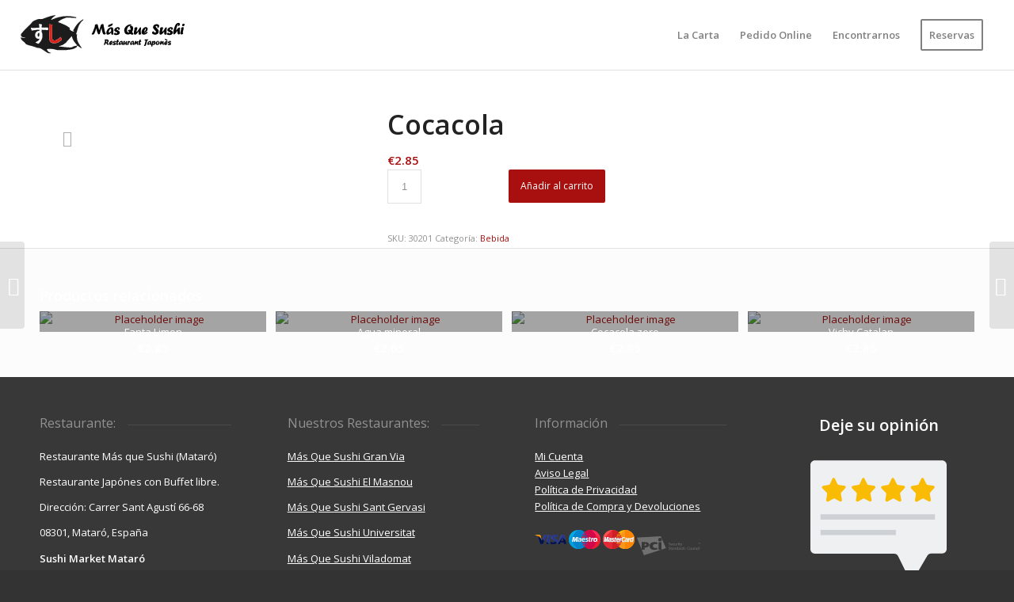

--- FILE ---
content_type: text/html; charset=UTF-8
request_url: https://masquesushimataro.com/producto/cocacola/
body_size: 64314
content:
<!DOCTYPE html>
<html lang="es" class="html_stretched responsive av-preloader-disabled  html_header_top html_logo_left html_main_nav_header html_menu_right html_slim html_header_sticky_disabled html_header_shrinking_disabled html_mobile_menu_phone html_header_searchicon_disabled html_content_align_center html_header_unstick_top_disabled html_header_stretch html_av-overlay-side html_av-overlay-side-classic html_av-submenu-noclone html_entry_id_11247 av-cookies-consent-message-bar-only av-no-preview av-default-lightbox html_text_menu_active av-mobile-menu-switch-default">
<head>
<meta charset="UTF-8" />


<!-- mobile setting -->
<meta name="viewport" content="width=device-width, initial-scale=1">

<!-- Scripts/CSS and wp_head hook -->
<meta name='robots' content='index, follow, max-image-preview:large, max-snippet:-1, max-video-preview:-1' />

				<script type='text/javascript'>

				function avia_cookie_check_sessionStorage()
				{
					//	FF throws error when all cookies blocked !!
					var sessionBlocked = false;
					try
					{
						var test = sessionStorage.getItem( 'aviaCookieRefused' ) != null;
					}
					catch(e)
					{
						sessionBlocked = true;
					}

					var aviaCookieRefused = ! sessionBlocked ? sessionStorage.getItem( 'aviaCookieRefused' ) : null;

					var html = document.getElementsByTagName('html')[0];

					/**
					 * Set a class to avoid calls to sessionStorage
					 */
					if( sessionBlocked || aviaCookieRefused )
					{
						if( html.className.indexOf('av-cookies-session-refused') < 0 )
						{
							html.className += ' av-cookies-session-refused';
						}
					}

					if( sessionBlocked || aviaCookieRefused || document.cookie.match(/aviaCookieConsent/) )
					{
						if( html.className.indexOf('av-cookies-user-silent-accept') >= 0 )
						{
							 html.className = html.className.replace(/\bav-cookies-user-silent-accept\b/g, '');
						}
					}
				}

				avia_cookie_check_sessionStorage();

			</script>
			
	<!-- This site is optimized with the Yoast SEO plugin v20.3 - https://yoast.com/wordpress/plugins/seo/ -->
	<title>Cocacola - Más Que Sushi Mataró</title>
	<link rel="canonical" href="https://masquesushimataro.com/producto/cocacola/" />
	<meta property="og:locale" content="es_ES" />
	<meta property="og:type" content="article" />
	<meta property="og:title" content="Cocacola - Más Que Sushi Mataró" />
	<meta property="og:url" content="https://masquesushimataro.com/producto/cocacola/" />
	<meta property="og:site_name" content="Más Que Sushi Mataró" />
	<meta property="article:modified_time" content="2025-07-01T22:53:40+00:00" />
	<meta name="twitter:card" content="summary_large_image" />
	<script type="application/ld+json" class="yoast-schema-graph">{"@context":"https://schema.org","@graph":[{"@type":"WebPage","@id":"https://masquesushimataro.com/producto/cocacola/","url":"https://masquesushimataro.com/producto/cocacola/","name":"Cocacola - Más Que Sushi Mataró","isPartOf":{"@id":"https://masquesushimataro.com/#website"},"datePublished":"2020-10-08T12:35:23+00:00","dateModified":"2025-07-01T22:53:40+00:00","breadcrumb":{"@id":"https://masquesushimataro.com/producto/cocacola/#breadcrumb"},"inLanguage":"es","potentialAction":[{"@type":"ReadAction","target":["https://masquesushimataro.com/producto/cocacola/"]}]},{"@type":"BreadcrumbList","@id":"https://masquesushimataro.com/producto/cocacola/#breadcrumb","itemListElement":[{"@type":"ListItem","position":1,"name":"Portada","item":"https://masquesushimataro.com/restaurante-japones-gran-via/"},{"@type":"ListItem","position":2,"name":"Tienda","item":"https://masquesushimataro.com/tienda/"},{"@type":"ListItem","position":3,"name":"Cocacola"}]},{"@type":"WebSite","@id":"https://masquesushimataro.com/#website","url":"https://masquesushimataro.com/","name":"Más Que Sushi Mataró","description":"Restaurante Japonés - Comida japonesa buffet libre a la carta","potentialAction":[{"@type":"SearchAction","target":{"@type":"EntryPoint","urlTemplate":"https://masquesushimataro.com/?s={search_term_string}"},"query-input":"required name=search_term_string"}],"inLanguage":"es"}]}</script>
	<!-- / Yoast SEO plugin. -->


<link rel='dns-prefetch' href='//stats.wp.com' />
<link rel="alternate" type="application/rss+xml" title="Más Que Sushi Mataró &raquo; Feed" href="https://masquesushimataro.com/feed/" />
<link rel="alternate" type="application/rss+xml" title="Más Que Sushi Mataró &raquo; Feed de los comentarios" href="https://masquesushimataro.com/comments/feed/" />
<script type="text/javascript">
/* <![CDATA[ */
window._wpemojiSettings = {"baseUrl":"https:\/\/s.w.org\/images\/core\/emoji\/14.0.0\/72x72\/","ext":".png","svgUrl":"https:\/\/s.w.org\/images\/core\/emoji\/14.0.0\/svg\/","svgExt":".svg","source":{"concatemoji":"https:\/\/masquesushimataro.com\/wp-includes\/js\/wp-emoji-release.min.js?ver=6.4.7"}};
/*! This file is auto-generated */
!function(i,n){var o,s,e;function c(e){try{var t={supportTests:e,timestamp:(new Date).valueOf()};sessionStorage.setItem(o,JSON.stringify(t))}catch(e){}}function p(e,t,n){e.clearRect(0,0,e.canvas.width,e.canvas.height),e.fillText(t,0,0);var t=new Uint32Array(e.getImageData(0,0,e.canvas.width,e.canvas.height).data),r=(e.clearRect(0,0,e.canvas.width,e.canvas.height),e.fillText(n,0,0),new Uint32Array(e.getImageData(0,0,e.canvas.width,e.canvas.height).data));return t.every(function(e,t){return e===r[t]})}function u(e,t,n){switch(t){case"flag":return n(e,"\ud83c\udff3\ufe0f\u200d\u26a7\ufe0f","\ud83c\udff3\ufe0f\u200b\u26a7\ufe0f")?!1:!n(e,"\ud83c\uddfa\ud83c\uddf3","\ud83c\uddfa\u200b\ud83c\uddf3")&&!n(e,"\ud83c\udff4\udb40\udc67\udb40\udc62\udb40\udc65\udb40\udc6e\udb40\udc67\udb40\udc7f","\ud83c\udff4\u200b\udb40\udc67\u200b\udb40\udc62\u200b\udb40\udc65\u200b\udb40\udc6e\u200b\udb40\udc67\u200b\udb40\udc7f");case"emoji":return!n(e,"\ud83e\udef1\ud83c\udffb\u200d\ud83e\udef2\ud83c\udfff","\ud83e\udef1\ud83c\udffb\u200b\ud83e\udef2\ud83c\udfff")}return!1}function f(e,t,n){var r="undefined"!=typeof WorkerGlobalScope&&self instanceof WorkerGlobalScope?new OffscreenCanvas(300,150):i.createElement("canvas"),a=r.getContext("2d",{willReadFrequently:!0}),o=(a.textBaseline="top",a.font="600 32px Arial",{});return e.forEach(function(e){o[e]=t(a,e,n)}),o}function t(e){var t=i.createElement("script");t.src=e,t.defer=!0,i.head.appendChild(t)}"undefined"!=typeof Promise&&(o="wpEmojiSettingsSupports",s=["flag","emoji"],n.supports={everything:!0,everythingExceptFlag:!0},e=new Promise(function(e){i.addEventListener("DOMContentLoaded",e,{once:!0})}),new Promise(function(t){var n=function(){try{var e=JSON.parse(sessionStorage.getItem(o));if("object"==typeof e&&"number"==typeof e.timestamp&&(new Date).valueOf()<e.timestamp+604800&&"object"==typeof e.supportTests)return e.supportTests}catch(e){}return null}();if(!n){if("undefined"!=typeof Worker&&"undefined"!=typeof OffscreenCanvas&&"undefined"!=typeof URL&&URL.createObjectURL&&"undefined"!=typeof Blob)try{var e="postMessage("+f.toString()+"("+[JSON.stringify(s),u.toString(),p.toString()].join(",")+"));",r=new Blob([e],{type:"text/javascript"}),a=new Worker(URL.createObjectURL(r),{name:"wpTestEmojiSupports"});return void(a.onmessage=function(e){c(n=e.data),a.terminate(),t(n)})}catch(e){}c(n=f(s,u,p))}t(n)}).then(function(e){for(var t in e)n.supports[t]=e[t],n.supports.everything=n.supports.everything&&n.supports[t],"flag"!==t&&(n.supports.everythingExceptFlag=n.supports.everythingExceptFlag&&n.supports[t]);n.supports.everythingExceptFlag=n.supports.everythingExceptFlag&&!n.supports.flag,n.DOMReady=!1,n.readyCallback=function(){n.DOMReady=!0}}).then(function(){return e}).then(function(){var e;n.supports.everything||(n.readyCallback(),(e=n.source||{}).concatemoji?t(e.concatemoji):e.wpemoji&&e.twemoji&&(t(e.twemoji),t(e.wpemoji)))}))}((window,document),window._wpemojiSettings);
/* ]]> */
</script>
<link rel='stylesheet' id='wc-realex-redirect-checkout-block-css' href='https://masquesushimataro.com/wp-content/plugins/woocommerce-gateway-realex-redirect/assets/css/blocks/wc-realex-redirect-checkout-block.css?ver=3.3.0' type='text/css' media='all' />
<link rel='stylesheet' id='avia-grid-css' href='https://masquesushimataro.com/wp-content/themes/enfold/css/grid.css?ver=5.6.9' type='text/css' media='all' />
<link rel='stylesheet' id='avia-base-css' href='https://masquesushimataro.com/wp-content/themes/enfold/css/base.css?ver=5.6.9' type='text/css' media='all' />
<link rel='stylesheet' id='avia-layout-css' href='https://masquesushimataro.com/wp-content/themes/enfold/css/layout.css?ver=5.6.9' type='text/css' media='all' />
<link rel='stylesheet' id='avia-module-blog-css' href='https://masquesushimataro.com/wp-content/themes/enfold/config-templatebuilder/avia-shortcodes/blog/blog.css?ver=5.6.9' type='text/css' media='all' />
<link rel='stylesheet' id='avia-module-postslider-css' href='https://masquesushimataro.com/wp-content/themes/enfold/config-templatebuilder/avia-shortcodes/postslider/postslider.css?ver=5.6.9' type='text/css' media='all' />
<link rel='stylesheet' id='avia-module-button-css' href='https://masquesushimataro.com/wp-content/themes/enfold/config-templatebuilder/avia-shortcodes/buttons/buttons.css?ver=5.6.9' type='text/css' media='all' />
<link rel='stylesheet' id='avia-module-comments-css' href='https://masquesushimataro.com/wp-content/themes/enfold/config-templatebuilder/avia-shortcodes/comments/comments.css?ver=5.6.9' type='text/css' media='all' />
<link rel='stylesheet' id='avia-module-contact-css' href='https://masquesushimataro.com/wp-content/themes/enfold/config-templatebuilder/avia-shortcodes/contact/contact.css?ver=5.6.9' type='text/css' media='all' />
<link rel='stylesheet' id='avia-module-countdown-css' href='https://masquesushimataro.com/wp-content/themes/enfold/config-templatebuilder/avia-shortcodes/countdown/countdown.css?ver=5.6.9' type='text/css' media='all' />
<link rel='stylesheet' id='avia-module-slideshow-css' href='https://masquesushimataro.com/wp-content/themes/enfold/config-templatebuilder/avia-shortcodes/slideshow/slideshow.css?ver=5.6.9' type='text/css' media='all' />
<link rel='stylesheet' id='avia-module-gallery-css' href='https://masquesushimataro.com/wp-content/themes/enfold/config-templatebuilder/avia-shortcodes/gallery/gallery.css?ver=5.6.9' type='text/css' media='all' />
<link rel='stylesheet' id='avia-module-gridrow-css' href='https://masquesushimataro.com/wp-content/themes/enfold/config-templatebuilder/avia-shortcodes/grid_row/grid_row.css?ver=5.6.9' type='text/css' media='all' />
<link rel='stylesheet' id='avia-module-heading-css' href='https://masquesushimataro.com/wp-content/themes/enfold/config-templatebuilder/avia-shortcodes/heading/heading.css?ver=5.6.9' type='text/css' media='all' />
<link rel='stylesheet' id='avia-module-hr-css' href='https://masquesushimataro.com/wp-content/themes/enfold/config-templatebuilder/avia-shortcodes/hr/hr.css?ver=5.6.9' type='text/css' media='all' />
<link rel='stylesheet' id='avia-module-icon-css' href='https://masquesushimataro.com/wp-content/themes/enfold/config-templatebuilder/avia-shortcodes/icon/icon.css?ver=5.6.9' type='text/css' media='all' />
<link rel='stylesheet' id='avia-module-iconbox-css' href='https://masquesushimataro.com/wp-content/themes/enfold/config-templatebuilder/avia-shortcodes/iconbox/iconbox.css?ver=5.6.9' type='text/css' media='all' />
<link rel='stylesheet' id='avia-module-image-css' href='https://masquesushimataro.com/wp-content/themes/enfold/config-templatebuilder/avia-shortcodes/image/image.css?ver=5.6.9' type='text/css' media='all' />
<link rel='stylesheet' id='avia-module-hotspot-css' href='https://masquesushimataro.com/wp-content/themes/enfold/config-templatebuilder/avia-shortcodes/image_hotspots/image_hotspots.css?ver=5.6.9' type='text/css' media='all' />
<link rel='stylesheet' id='avia-module-masonry-css' href='https://masquesushimataro.com/wp-content/themes/enfold/config-templatebuilder/avia-shortcodes/masonry_entries/masonry_entries.css?ver=5.6.9' type='text/css' media='all' />
<link rel='stylesheet' id='avia-siteloader-css' href='https://masquesushimataro.com/wp-content/themes/enfold/css/avia-snippet-site-preloader.css?ver=5.6.9' type='text/css' media='all' />
<link rel='stylesheet' id='avia-module-menu-css' href='https://masquesushimataro.com/wp-content/themes/enfold/config-templatebuilder/avia-shortcodes/menu/menu.css?ver=5.6.9' type='text/css' media='all' />
<link rel='stylesheet' id='avia-module-notification-css' href='https://masquesushimataro.com/wp-content/themes/enfold/config-templatebuilder/avia-shortcodes/notification/notification.css?ver=5.6.9' type='text/css' media='all' />
<link rel='stylesheet' id='avia-module-numbers-css' href='https://masquesushimataro.com/wp-content/themes/enfold/config-templatebuilder/avia-shortcodes/numbers/numbers.css?ver=5.6.9' type='text/css' media='all' />
<link rel='stylesheet' id='avia-module-catalogue-css' href='https://masquesushimataro.com/wp-content/themes/enfold/config-templatebuilder/avia-shortcodes/catalogue/catalogue.css?ver=5.6.9' type='text/css' media='all' />
<link rel='stylesheet' id='avia-sc-search-css' href='https://masquesushimataro.com/wp-content/themes/enfold/config-templatebuilder/avia-shortcodes/search/search.css?ver=5.6.9' type='text/css' media='all' />
<link rel='stylesheet' id='avia-module-slideshow-ls-css' href='https://masquesushimataro.com/wp-content/themes/enfold/config-templatebuilder/avia-shortcodes/slideshow_layerslider/slideshow_layerslider.css?ver=5.6.9' type='text/css' media='all' />
<link rel='stylesheet' id='avia-module-social-css' href='https://masquesushimataro.com/wp-content/themes/enfold/config-templatebuilder/avia-shortcodes/social_share/social_share.css?ver=5.6.9' type='text/css' media='all' />
<link rel='stylesheet' id='avia-module-tabsection-css' href='https://masquesushimataro.com/wp-content/themes/enfold/config-templatebuilder/avia-shortcodes/tab_section/tab_section.css?ver=5.6.9' type='text/css' media='all' />
<link rel='stylesheet' id='avia-module-tabs-css' href='https://masquesushimataro.com/wp-content/themes/enfold/config-templatebuilder/avia-shortcodes/tabs/tabs.css?ver=5.6.9' type='text/css' media='all' />
<link rel='stylesheet' id='avia-module-video-css' href='https://masquesushimataro.com/wp-content/themes/enfold/config-templatebuilder/avia-shortcodes/video/video.css?ver=5.6.9' type='text/css' media='all' />
<link rel='stylesheet' id='avia-scs-css' href='https://masquesushimataro.com/wp-content/themes/enfold/css/shortcodes.css?ver=5.6.9' type='text/css' media='all' />
<link rel='stylesheet' id='avia-woocommerce-css-css' href='https://masquesushimataro.com/wp-content/themes/enfold/config-woocommerce/woocommerce-mod.css?ver=5.6.9' type='text/css' media='all' />
<style id='wp-emoji-styles-inline-css' type='text/css'>

	img.wp-smiley, img.emoji {
		display: inline !important;
		border: none !important;
		box-shadow: none !important;
		height: 1em !important;
		width: 1em !important;
		margin: 0 0.07em !important;
		vertical-align: -0.1em !important;
		background: none !important;
		padding: 0 !important;
	}
</style>
<link rel='stylesheet' id='wp-block-library-css' href='https://masquesushimataro.com/wp-includes/css/dist/block-library/style.min.css?ver=6.4.7' type='text/css' media='all' />
<style id='jetpack-sharing-buttons-style-inline-css' type='text/css'>
.jetpack-sharing-buttons__services-list{display:flex;flex-direction:row;flex-wrap:wrap;gap:0;list-style-type:none;margin:5px;padding:0}.jetpack-sharing-buttons__services-list.has-small-icon-size{font-size:12px}.jetpack-sharing-buttons__services-list.has-normal-icon-size{font-size:16px}.jetpack-sharing-buttons__services-list.has-large-icon-size{font-size:24px}.jetpack-sharing-buttons__services-list.has-huge-icon-size{font-size:36px}@media print{.jetpack-sharing-buttons__services-list{display:none!important}}.editor-styles-wrapper .wp-block-jetpack-sharing-buttons{gap:0;padding-inline-start:0}ul.jetpack-sharing-buttons__services-list.has-background{padding:1.25em 2.375em}
</style>
<style id='global-styles-inline-css' type='text/css'>
body{--wp--preset--color--black: #000000;--wp--preset--color--cyan-bluish-gray: #abb8c3;--wp--preset--color--white: #ffffff;--wp--preset--color--pale-pink: #f78da7;--wp--preset--color--vivid-red: #cf2e2e;--wp--preset--color--luminous-vivid-orange: #ff6900;--wp--preset--color--luminous-vivid-amber: #fcb900;--wp--preset--color--light-green-cyan: #7bdcb5;--wp--preset--color--vivid-green-cyan: #00d084;--wp--preset--color--pale-cyan-blue: #8ed1fc;--wp--preset--color--vivid-cyan-blue: #0693e3;--wp--preset--color--vivid-purple: #9b51e0;--wp--preset--color--metallic-red: #b02b2c;--wp--preset--color--maximum-yellow-red: #edae44;--wp--preset--color--yellow-sun: #eeee22;--wp--preset--color--palm-leaf: #83a846;--wp--preset--color--aero: #7bb0e7;--wp--preset--color--old-lavender: #745f7e;--wp--preset--color--steel-teal: #5f8789;--wp--preset--color--raspberry-pink: #d65799;--wp--preset--color--medium-turquoise: #4ecac2;--wp--preset--gradient--vivid-cyan-blue-to-vivid-purple: linear-gradient(135deg,rgba(6,147,227,1) 0%,rgb(155,81,224) 100%);--wp--preset--gradient--light-green-cyan-to-vivid-green-cyan: linear-gradient(135deg,rgb(122,220,180) 0%,rgb(0,208,130) 100%);--wp--preset--gradient--luminous-vivid-amber-to-luminous-vivid-orange: linear-gradient(135deg,rgba(252,185,0,1) 0%,rgba(255,105,0,1) 100%);--wp--preset--gradient--luminous-vivid-orange-to-vivid-red: linear-gradient(135deg,rgba(255,105,0,1) 0%,rgb(207,46,46) 100%);--wp--preset--gradient--very-light-gray-to-cyan-bluish-gray: linear-gradient(135deg,rgb(238,238,238) 0%,rgb(169,184,195) 100%);--wp--preset--gradient--cool-to-warm-spectrum: linear-gradient(135deg,rgb(74,234,220) 0%,rgb(151,120,209) 20%,rgb(207,42,186) 40%,rgb(238,44,130) 60%,rgb(251,105,98) 80%,rgb(254,248,76) 100%);--wp--preset--gradient--blush-light-purple: linear-gradient(135deg,rgb(255,206,236) 0%,rgb(152,150,240) 100%);--wp--preset--gradient--blush-bordeaux: linear-gradient(135deg,rgb(254,205,165) 0%,rgb(254,45,45) 50%,rgb(107,0,62) 100%);--wp--preset--gradient--luminous-dusk: linear-gradient(135deg,rgb(255,203,112) 0%,rgb(199,81,192) 50%,rgb(65,88,208) 100%);--wp--preset--gradient--pale-ocean: linear-gradient(135deg,rgb(255,245,203) 0%,rgb(182,227,212) 50%,rgb(51,167,181) 100%);--wp--preset--gradient--electric-grass: linear-gradient(135deg,rgb(202,248,128) 0%,rgb(113,206,126) 100%);--wp--preset--gradient--midnight: linear-gradient(135deg,rgb(2,3,129) 0%,rgb(40,116,252) 100%);--wp--preset--font-size--small: 1rem;--wp--preset--font-size--medium: 1.125rem;--wp--preset--font-size--large: 1.75rem;--wp--preset--font-size--x-large: clamp(1.75rem, 3vw, 2.25rem);--wp--preset--font-family--inter: "Inter", sans-serif;--wp--preset--font-family--cardo: Cardo;--wp--preset--spacing--20: 0.44rem;--wp--preset--spacing--30: 0.67rem;--wp--preset--spacing--40: 1rem;--wp--preset--spacing--50: 1.5rem;--wp--preset--spacing--60: 2.25rem;--wp--preset--spacing--70: 3.38rem;--wp--preset--spacing--80: 5.06rem;--wp--preset--shadow--natural: 6px 6px 9px rgba(0, 0, 0, 0.2);--wp--preset--shadow--deep: 12px 12px 50px rgba(0, 0, 0, 0.4);--wp--preset--shadow--sharp: 6px 6px 0px rgba(0, 0, 0, 0.2);--wp--preset--shadow--outlined: 6px 6px 0px -3px rgba(255, 255, 255, 1), 6px 6px rgba(0, 0, 0, 1);--wp--preset--shadow--crisp: 6px 6px 0px rgba(0, 0, 0, 1);}body { margin: 0;--wp--style--global--content-size: 800px;--wp--style--global--wide-size: 1130px; }.wp-site-blocks > .alignleft { float: left; margin-right: 2em; }.wp-site-blocks > .alignright { float: right; margin-left: 2em; }.wp-site-blocks > .aligncenter { justify-content: center; margin-left: auto; margin-right: auto; }:where(.is-layout-flex){gap: 0.5em;}:where(.is-layout-grid){gap: 0.5em;}body .is-layout-flow > .alignleft{float: left;margin-inline-start: 0;margin-inline-end: 2em;}body .is-layout-flow > .alignright{float: right;margin-inline-start: 2em;margin-inline-end: 0;}body .is-layout-flow > .aligncenter{margin-left: auto !important;margin-right: auto !important;}body .is-layout-constrained > .alignleft{float: left;margin-inline-start: 0;margin-inline-end: 2em;}body .is-layout-constrained > .alignright{float: right;margin-inline-start: 2em;margin-inline-end: 0;}body .is-layout-constrained > .aligncenter{margin-left: auto !important;margin-right: auto !important;}body .is-layout-constrained > :where(:not(.alignleft):not(.alignright):not(.alignfull)){max-width: var(--wp--style--global--content-size);margin-left: auto !important;margin-right: auto !important;}body .is-layout-constrained > .alignwide{max-width: var(--wp--style--global--wide-size);}body .is-layout-flex{display: flex;}body .is-layout-flex{flex-wrap: wrap;align-items: center;}body .is-layout-flex > *{margin: 0;}body .is-layout-grid{display: grid;}body .is-layout-grid > *{margin: 0;}body{padding-top: 0px;padding-right: 0px;padding-bottom: 0px;padding-left: 0px;}a:where(:not(.wp-element-button)){text-decoration: underline;}.wp-element-button, .wp-block-button__link{background-color: #32373c;border-width: 0;color: #fff;font-family: inherit;font-size: inherit;line-height: inherit;padding: calc(0.667em + 2px) calc(1.333em + 2px);text-decoration: none;}.has-black-color{color: var(--wp--preset--color--black) !important;}.has-cyan-bluish-gray-color{color: var(--wp--preset--color--cyan-bluish-gray) !important;}.has-white-color{color: var(--wp--preset--color--white) !important;}.has-pale-pink-color{color: var(--wp--preset--color--pale-pink) !important;}.has-vivid-red-color{color: var(--wp--preset--color--vivid-red) !important;}.has-luminous-vivid-orange-color{color: var(--wp--preset--color--luminous-vivid-orange) !important;}.has-luminous-vivid-amber-color{color: var(--wp--preset--color--luminous-vivid-amber) !important;}.has-light-green-cyan-color{color: var(--wp--preset--color--light-green-cyan) !important;}.has-vivid-green-cyan-color{color: var(--wp--preset--color--vivid-green-cyan) !important;}.has-pale-cyan-blue-color{color: var(--wp--preset--color--pale-cyan-blue) !important;}.has-vivid-cyan-blue-color{color: var(--wp--preset--color--vivid-cyan-blue) !important;}.has-vivid-purple-color{color: var(--wp--preset--color--vivid-purple) !important;}.has-metallic-red-color{color: var(--wp--preset--color--metallic-red) !important;}.has-maximum-yellow-red-color{color: var(--wp--preset--color--maximum-yellow-red) !important;}.has-yellow-sun-color{color: var(--wp--preset--color--yellow-sun) !important;}.has-palm-leaf-color{color: var(--wp--preset--color--palm-leaf) !important;}.has-aero-color{color: var(--wp--preset--color--aero) !important;}.has-old-lavender-color{color: var(--wp--preset--color--old-lavender) !important;}.has-steel-teal-color{color: var(--wp--preset--color--steel-teal) !important;}.has-raspberry-pink-color{color: var(--wp--preset--color--raspberry-pink) !important;}.has-medium-turquoise-color{color: var(--wp--preset--color--medium-turquoise) !important;}.has-black-background-color{background-color: var(--wp--preset--color--black) !important;}.has-cyan-bluish-gray-background-color{background-color: var(--wp--preset--color--cyan-bluish-gray) !important;}.has-white-background-color{background-color: var(--wp--preset--color--white) !important;}.has-pale-pink-background-color{background-color: var(--wp--preset--color--pale-pink) !important;}.has-vivid-red-background-color{background-color: var(--wp--preset--color--vivid-red) !important;}.has-luminous-vivid-orange-background-color{background-color: var(--wp--preset--color--luminous-vivid-orange) !important;}.has-luminous-vivid-amber-background-color{background-color: var(--wp--preset--color--luminous-vivid-amber) !important;}.has-light-green-cyan-background-color{background-color: var(--wp--preset--color--light-green-cyan) !important;}.has-vivid-green-cyan-background-color{background-color: var(--wp--preset--color--vivid-green-cyan) !important;}.has-pale-cyan-blue-background-color{background-color: var(--wp--preset--color--pale-cyan-blue) !important;}.has-vivid-cyan-blue-background-color{background-color: var(--wp--preset--color--vivid-cyan-blue) !important;}.has-vivid-purple-background-color{background-color: var(--wp--preset--color--vivid-purple) !important;}.has-metallic-red-background-color{background-color: var(--wp--preset--color--metallic-red) !important;}.has-maximum-yellow-red-background-color{background-color: var(--wp--preset--color--maximum-yellow-red) !important;}.has-yellow-sun-background-color{background-color: var(--wp--preset--color--yellow-sun) !important;}.has-palm-leaf-background-color{background-color: var(--wp--preset--color--palm-leaf) !important;}.has-aero-background-color{background-color: var(--wp--preset--color--aero) !important;}.has-old-lavender-background-color{background-color: var(--wp--preset--color--old-lavender) !important;}.has-steel-teal-background-color{background-color: var(--wp--preset--color--steel-teal) !important;}.has-raspberry-pink-background-color{background-color: var(--wp--preset--color--raspberry-pink) !important;}.has-medium-turquoise-background-color{background-color: var(--wp--preset--color--medium-turquoise) !important;}.has-black-border-color{border-color: var(--wp--preset--color--black) !important;}.has-cyan-bluish-gray-border-color{border-color: var(--wp--preset--color--cyan-bluish-gray) !important;}.has-white-border-color{border-color: var(--wp--preset--color--white) !important;}.has-pale-pink-border-color{border-color: var(--wp--preset--color--pale-pink) !important;}.has-vivid-red-border-color{border-color: var(--wp--preset--color--vivid-red) !important;}.has-luminous-vivid-orange-border-color{border-color: var(--wp--preset--color--luminous-vivid-orange) !important;}.has-luminous-vivid-amber-border-color{border-color: var(--wp--preset--color--luminous-vivid-amber) !important;}.has-light-green-cyan-border-color{border-color: var(--wp--preset--color--light-green-cyan) !important;}.has-vivid-green-cyan-border-color{border-color: var(--wp--preset--color--vivid-green-cyan) !important;}.has-pale-cyan-blue-border-color{border-color: var(--wp--preset--color--pale-cyan-blue) !important;}.has-vivid-cyan-blue-border-color{border-color: var(--wp--preset--color--vivid-cyan-blue) !important;}.has-vivid-purple-border-color{border-color: var(--wp--preset--color--vivid-purple) !important;}.has-metallic-red-border-color{border-color: var(--wp--preset--color--metallic-red) !important;}.has-maximum-yellow-red-border-color{border-color: var(--wp--preset--color--maximum-yellow-red) !important;}.has-yellow-sun-border-color{border-color: var(--wp--preset--color--yellow-sun) !important;}.has-palm-leaf-border-color{border-color: var(--wp--preset--color--palm-leaf) !important;}.has-aero-border-color{border-color: var(--wp--preset--color--aero) !important;}.has-old-lavender-border-color{border-color: var(--wp--preset--color--old-lavender) !important;}.has-steel-teal-border-color{border-color: var(--wp--preset--color--steel-teal) !important;}.has-raspberry-pink-border-color{border-color: var(--wp--preset--color--raspberry-pink) !important;}.has-medium-turquoise-border-color{border-color: var(--wp--preset--color--medium-turquoise) !important;}.has-vivid-cyan-blue-to-vivid-purple-gradient-background{background: var(--wp--preset--gradient--vivid-cyan-blue-to-vivid-purple) !important;}.has-light-green-cyan-to-vivid-green-cyan-gradient-background{background: var(--wp--preset--gradient--light-green-cyan-to-vivid-green-cyan) !important;}.has-luminous-vivid-amber-to-luminous-vivid-orange-gradient-background{background: var(--wp--preset--gradient--luminous-vivid-amber-to-luminous-vivid-orange) !important;}.has-luminous-vivid-orange-to-vivid-red-gradient-background{background: var(--wp--preset--gradient--luminous-vivid-orange-to-vivid-red) !important;}.has-very-light-gray-to-cyan-bluish-gray-gradient-background{background: var(--wp--preset--gradient--very-light-gray-to-cyan-bluish-gray) !important;}.has-cool-to-warm-spectrum-gradient-background{background: var(--wp--preset--gradient--cool-to-warm-spectrum) !important;}.has-blush-light-purple-gradient-background{background: var(--wp--preset--gradient--blush-light-purple) !important;}.has-blush-bordeaux-gradient-background{background: var(--wp--preset--gradient--blush-bordeaux) !important;}.has-luminous-dusk-gradient-background{background: var(--wp--preset--gradient--luminous-dusk) !important;}.has-pale-ocean-gradient-background{background: var(--wp--preset--gradient--pale-ocean) !important;}.has-electric-grass-gradient-background{background: var(--wp--preset--gradient--electric-grass) !important;}.has-midnight-gradient-background{background: var(--wp--preset--gradient--midnight) !important;}.has-small-font-size{font-size: var(--wp--preset--font-size--small) !important;}.has-medium-font-size{font-size: var(--wp--preset--font-size--medium) !important;}.has-large-font-size{font-size: var(--wp--preset--font-size--large) !important;}.has-x-large-font-size{font-size: var(--wp--preset--font-size--x-large) !important;}.has-inter-font-family{font-family: var(--wp--preset--font-family--inter) !important;}.has-cardo-font-family{font-family: var(--wp--preset--font-family--cardo) !important;}
.wp-block-navigation a:where(:not(.wp-element-button)){color: inherit;}
:where(.wp-block-post-template.is-layout-flex){gap: 1.25em;}:where(.wp-block-post-template.is-layout-grid){gap: 1.25em;}
:where(.wp-block-columns.is-layout-flex){gap: 2em;}:where(.wp-block-columns.is-layout-grid){gap: 2em;}
.wp-block-pullquote{font-size: 1.5em;line-height: 1.6;}
</style>
<link rel='stylesheet' id='flipdish_production_web_ordering_common_fixes-css' href='https://masquesushimataro.com/wp-content/plugins/flipdish-ordering-system/includes/common-fixes.css?ver=1.0.0' type='text/css' media='all' />
<style id='woocommerce-inline-inline-css' type='text/css'>
.woocommerce form .form-row .required { visibility: visible; }
</style>
<link rel='stylesheet' id='avia-fold-unfold-css' href='https://masquesushimataro.com/wp-content/themes/enfold/css/avia-snippet-fold-unfold.css?ver=5.6.9' type='text/css' media='all' />
<link rel='stylesheet' id='avia-popup-css-css' href='https://masquesushimataro.com/wp-content/themes/enfold/js/aviapopup/magnific-popup.min.css?ver=5.6.9' type='text/css' media='screen' />
<link rel='stylesheet' id='avia-lightbox-css' href='https://masquesushimataro.com/wp-content/themes/enfold/css/avia-snippet-lightbox.css?ver=5.6.9' type='text/css' media='screen' />
<link rel='stylesheet' id='avia-widget-css-css' href='https://masquesushimataro.com/wp-content/themes/enfold/css/avia-snippet-widget.css?ver=5.6.9' type='text/css' media='screen' />
<link rel='stylesheet' id='avia-dynamic-css' href='https://masquesushimataro.com/wp-content/uploads/dynamic_avia/enfold_child.css?ver=6592c786bf8d5' type='text/css' media='all' />
<link rel='stylesheet' id='avia-custom-css' href='https://masquesushimataro.com/wp-content/themes/enfold/css/custom.css?ver=5.6.9' type='text/css' media='all' />
<link rel='stylesheet' id='avia-style-css' href='https://masquesushimataro.com/wp-content/themes/enfold-child/style.css?ver=5.6.9' type='text/css' media='all' />
<link rel='stylesheet' id='avia-cookie-css-css' href='https://masquesushimataro.com/wp-content/themes/enfold/css/avia-snippet-cookieconsent.css?ver=5.6.9' type='text/css' media='screen' />
<link rel='stylesheet' id='wpt-universal-css' href='https://masquesushimataro.com/wp-content/plugins/woo-product-table-pro/css/universal.css?ver=6.0.16' type='text/css' media='all' />
<link rel='stylesheet' id='wpt-template-table-css' href='https://masquesushimataro.com/wp-content/plugins/woo-product-table-pro/css/template.css?ver=6.0.16' type='text/css' media='all' />
<link rel='stylesheet' id='select2-css' href='https://masquesushimataro.com/wp-content/plugins/woocommerce/assets/css/select2.css?ver=9.1.5' type='text/css' media='all' />
<script type="text/javascript" src="https://masquesushimataro.com/wp-includes/js/jquery/jquery.min.js?ver=3.7.1" id="jquery-core-js"></script>
<script type="text/javascript" src="https://masquesushimataro.com/wp-includes/js/jquery/jquery-migrate.min.js?ver=3.4.1" id="jquery-migrate-js"></script>
<script type="text/javascript" src="https://masquesushimataro.com/wp-content/plugins/woocommerce/assets/js/js-cookie/js.cookie.min.js?ver=2.1.4-wc.9.1.5" id="js-cookie-js" defer="defer" data-wp-strategy="defer"></script>
<script type="text/javascript" id="wc-cart-fragments-js-extra">
/* <![CDATA[ */
var wc_cart_fragments_params = {"ajax_url":"\/wp-admin\/admin-ajax.php","wc_ajax_url":"\/?wc-ajax=%%endpoint%%","cart_hash_key":"wc_cart_hash_86b763718d738a9a66f60754b0ade484","fragment_name":"wc_fragments_86b763718d738a9a66f60754b0ade484","request_timeout":"5000"};
/* ]]> */
</script>
<script type="text/javascript" src="https://masquesushimataro.com/wp-content/plugins/woocommerce/assets/js/frontend/cart-fragments.min.js?ver=9.1.5" id="wc-cart-fragments-js" defer="defer" data-wp-strategy="defer"></script>
<script type="text/javascript" src="https://masquesushimataro.com/wp-content/plugins/woocommerce/assets/js/jquery-blockui/jquery.blockUI.min.js?ver=2.7.0-wc.9.1.5" id="jquery-blockui-js" defer="defer" data-wp-strategy="defer"></script>
<script type="text/javascript" id="wc-add-to-cart-js-extra">
/* <![CDATA[ */
var wc_add_to_cart_params = {"ajax_url":"\/wp-admin\/admin-ajax.php","wc_ajax_url":"\/?wc-ajax=%%endpoint%%","i18n_view_cart":"Ver carrito","cart_url":"https:\/\/masquesushimataro.com\/pedido-recogida-local\/cart\/","is_cart":"","cart_redirect_after_add":"no"};
/* ]]> */
</script>
<script type="text/javascript" src="https://masquesushimataro.com/wp-content/plugins/woocommerce/assets/js/frontend/add-to-cart.min.js?ver=9.1.5" id="wc-add-to-cart-js" defer="defer" data-wp-strategy="defer"></script>
<script type="text/javascript" src="https://masquesushimataro.com/wp-content/plugins/woocommerce/assets/js/zoom/jquery.zoom.min.js?ver=1.7.21-wc.9.1.5" id="zoom-js" defer="defer" data-wp-strategy="defer"></script>
<script type="text/javascript" src="https://masquesushimataro.com/wp-content/plugins/woocommerce/assets/js/flexslider/jquery.flexslider.min.js?ver=2.7.2-wc.9.1.5" id="flexslider-js" defer="defer" data-wp-strategy="defer"></script>
<script type="text/javascript" id="wc-single-product-js-extra">
/* <![CDATA[ */
var wc_single_product_params = {"i18n_required_rating_text":"Por favor elige una puntuaci\u00f3n","review_rating_required":"yes","flexslider":{"rtl":false,"animation":"slide","smoothHeight":true,"directionNav":false,"controlNav":"thumbnails","slideshow":false,"animationSpeed":500,"animationLoop":false,"allowOneSlide":false},"zoom_enabled":"1","zoom_options":[],"photoswipe_enabled":"","photoswipe_options":{"shareEl":false,"closeOnScroll":false,"history":false,"hideAnimationDuration":0,"showAnimationDuration":0},"flexslider_enabled":"1"};
/* ]]> */
</script>
<script type="text/javascript" src="https://masquesushimataro.com/wp-content/plugins/woocommerce/assets/js/frontend/single-product.min.js?ver=9.1.5" id="wc-single-product-js" defer="defer" data-wp-strategy="defer"></script>
<script type="text/javascript" id="woocommerce-js-extra">
/* <![CDATA[ */
var woocommerce_params = {"ajax_url":"\/wp-admin\/admin-ajax.php","wc_ajax_url":"\/?wc-ajax=%%endpoint%%"};
/* ]]> */
</script>
<script type="text/javascript" src="https://masquesushimataro.com/wp-content/plugins/woocommerce/assets/js/frontend/woocommerce.min.js?ver=9.1.5" id="woocommerce-js" defer="defer" data-wp-strategy="defer"></script>
<script type="text/javascript" src="https://masquesushimataro.com/wp-content/themes/enfold/js/avia-js.js?ver=5.6.9" id="avia-js-js"></script>
<script type="text/javascript" src="https://masquesushimataro.com/wp-content/themes/enfold/js/avia-compat.js?ver=5.6.9" id="avia-compat-js"></script>
<link rel="https://api.w.org/" href="https://masquesushimataro.com/wp-json/" /><link rel="alternate" type="application/json" href="https://masquesushimataro.com/wp-json/wp/v2/product/11247" /><link rel="EditURI" type="application/rsd+xml" title="RSD" href="https://masquesushimataro.com/xmlrpc.php?rsd" />
<meta name="generator" content="WordPress 6.4.7" />
<meta name="generator" content="WooCommerce 9.1.5" />
<link rel='shortlink' href='https://masquesushimataro.com/?p=11247' />
<link rel="alternate" type="application/json+oembed" href="https://masquesushimataro.com/wp-json/oembed/1.0/embed?url=https%3A%2F%2Fmasquesushimataro.com%2Fproducto%2Fcocacola%2F" />
<link rel="alternate" type="text/xml+oembed" href="https://masquesushimataro.com/wp-json/oembed/1.0/embed?url=https%3A%2F%2Fmasquesushimataro.com%2Fproducto%2Fcocacola%2F&#038;format=xml" />
		<style id="fd_add_css"></style>
			<!-- FD NEW STYLESHEET DISABLED -->
		<style>img#wpstats{display:none}</style>
		<link rel="profile" href="http://gmpg.org/xfn/11" />
<link rel="alternate" type="application/rss+xml" title="Más Que Sushi Mataró RSS2 Feed" href="https://masquesushimataro.com/feed/" />
<link rel="pingback" href="https://masquesushimataro.com/xmlrpc.php" />
<!--[if lt IE 9]><script src="https://masquesushimataro.com/wp-content/themes/enfold/js/html5shiv.js"></script><![endif]-->
<link rel="icon" href="http://masquesushimataro.com/wp-content/uploads/2021/07/镂空-Mas-Que-Sushi-LOGO-PESCA-.png" type="image/png">
	<noscript><style>.woocommerce-product-gallery{ opacity: 1 !important; }</style></noscript>
	<style id='wp-fonts-local' type='text/css'>
@font-face{font-family:Inter;font-style:normal;font-weight:300 900;font-display:fallback;src:url('https://masquesushimataro.com/wp-content/plugins/woocommerce/assets/fonts/Inter-VariableFont_slnt,wght.woff2') format('woff2');font-stretch:normal;}
@font-face{font-family:Cardo;font-style:normal;font-weight:400;font-display:fallback;src:url('https://masquesushimataro.com/wp-content/plugins/woocommerce/assets/fonts/cardo_normal_400.woff2') format('woff2');}
</style>
<style type="text/css">
		@font-face {font-family: 'entypo-fontello'; font-weight: normal; font-style: normal; font-display: auto;
		src: url('https://masquesushimataro.com/wp-content/themes/enfold/config-templatebuilder/avia-template-builder/assets/fonts/entypo-fontello.woff2') format('woff2'),
		url('https://masquesushimataro.com/wp-content/themes/enfold/config-templatebuilder/avia-template-builder/assets/fonts/entypo-fontello.woff') format('woff'),
		url('https://masquesushimataro.com/wp-content/themes/enfold/config-templatebuilder/avia-template-builder/assets/fonts/entypo-fontello.ttf') format('truetype'),
		url('https://masquesushimataro.com/wp-content/themes/enfold/config-templatebuilder/avia-template-builder/assets/fonts/entypo-fontello.svg#entypo-fontello') format('svg'),
		url('https://masquesushimataro.com/wp-content/themes/enfold/config-templatebuilder/avia-template-builder/assets/fonts/entypo-fontello.eot'),
		url('https://masquesushimataro.com/wp-content/themes/enfold/config-templatebuilder/avia-template-builder/assets/fonts/entypo-fontello.eot?#iefix') format('embedded-opentype');
		} #top .avia-font-entypo-fontello, body .avia-font-entypo-fontello, html body [data-av_iconfont='entypo-fontello']:before{ font-family: 'entypo-fontello'; }
		</style>

<!--
Debugging Info for Theme support: 

Theme: Enfold
Version: 5.6.9
Installed: enfold
AviaFramework Version: 5.6
AviaBuilder Version: 5.3
aviaElementManager Version: 1.0.1
- - - - - - - - - - -
ChildTheme: Enfold Child
ChildTheme Version: 1.0
ChildTheme Installed: enfold

- - - - - - - - - - -
ML:2048-PU:55-PLA:16
WP:6.4.7
Compress: CSS:disabled - JS:disabled
Updates: enabled - token has changed and not verified
PLAu:13
-->
</head>

<body id="top" class="product-template-default single single-product postid-11247 stretched rtl_columns av-curtain-footer av-curtain-numeric open_sans  theme-enfold woocommerce woocommerce-page woocommerce-no-js avia-responsive-images-support avia-woocommerce-30 av-recaptcha-enabled av-google-badge-hide" itemscope="itemscope" itemtype="https://schema.org/WebPage" >

	
	<div id='wrap_all'>

	
<header id='header' class='all_colors header_color light_bg_color  av_header_top av_logo_left av_main_nav_header av_menu_right av_slim av_header_sticky_disabled av_header_shrinking_disabled av_header_stretch av_mobile_menu_phone av_header_searchicon_disabled av_header_unstick_top_disabled av_bottom_nav_disabled  av_alternate_logo_active av_header_border_disabled' data-av_shrink_factor='50' role="banner" itemscope="itemscope" itemtype="https://schema.org/WPHeader" >

		<div  id='header_main' class='container_wrap container_wrap_logo'>

        <ul  class = 'menu-item cart_dropdown ' data-success='se ha añadido a la cesta'><li class="cart_dropdown_first"><a class='cart_dropdown_link' href='https://masquesushimataro.com/pedido-recogida-local/cart/'><span aria-hidden='true' data-av_icon='' data-av_iconfont='entypo-fontello'></span><span class='av-cart-counter '>0</span><span class="avia_hidden_link_text">Carrito de Compra</span></a><!--<span class='cart_subtotal'><span class="woocommerce-Price-amount amount"><bdi><span class="woocommerce-Price-currencySymbol">&euro;</span>0.00</bdi></span></span>--><div class="dropdown_widget dropdown_widget_cart"><div class="avia-arrow"></div><div class="widget_shopping_cart_content"></div></div></li></ul><div class='container av-logo-container'><div class='inner-container'><span class='logo avia-svg-logo'><a href='https://masquesushimataro.com/' class='av-contains-svg' aria-label='logo' title='logo'><svg role="graphics-document" title="logo"   xmlns="http://www.w3.org/2000/svg" xmlns:xlink="http://www.w3.org/1999/xlink" id="svg" version="1.1" width="400" height="169.72806567470496" viewBox="0, 0, 400,169.72806567470496" preserveAspectRatio="xMinYMid meet"><g id="svgg"><path id="path0" d="M82.083 37.262 C 81.442 37.385,80.204 37.606,79.333 37.754 C 78.462 37.901,77.225 38.175,76.583 38.361 C 75.942 38.547,75.042 38.800,74.583 38.923 C 74.125 39.046,73.300 39.268,72.750 39.416 C 72.200 39.564,71.514 39.793,71.225 39.926 C 70.936 40.058,70.577 40.167,70.427 40.167 C 70.277 40.167,69.467 40.432,68.628 40.756 C 67.789 41.080,66.986 41.369,66.843 41.398 C 66.700 41.426,66.471 41.496,66.333 41.551 C 66.196 41.607,64.921 42.035,63.500 42.502 C 62.079 42.968,60.680 43.459,60.391 43.592 C 60.103 43.725,59.777 43.833,59.667 43.833 C 59.558 43.833,59.269 43.937,59.026 44.064 C 55.439 45.934,51.434 46.790,47.654 46.494 C 45.559 46.330,42.646 46.494,42.031 46.811 C 41.876 46.891,41.337 47.051,40.833 47.168 C 40.329 47.284,39.467 47.586,38.917 47.838 C 38.367 48.090,37.167 48.609,36.250 48.992 C 35.333 49.374,34.433 49.754,34.250 49.836 C 34.067 49.918,33.435 50.182,32.847 50.423 C 30.826 51.251,28.593 53.259,26.037 56.547 C 25.233 57.581,22.551 60.709,22.210 61.009 C 22.049 61.151,21.579 61.519,21.167 61.826 C 20.130 62.598,18.295 64.352,16.858 65.946 C 15.603 67.338,14.732 68.229,13.979 68.889 C 12.405 70.270,10.924 71.596,10.677 71.846 C 9.859 72.675,7.096 75.726,6.667 76.275 C 6.529 76.451,6.042 77.042,5.584 77.589 C 5.126 78.136,4.676 78.684,4.584 78.808 C 4.492 78.931,4.089 79.380,3.688 79.806 C 2.414 81.157,1.220 82.570,1.007 82.978 C 0.812 83.351,0.741 86.121,0.906 86.917 C 0.943 87.100,0.980 87.329,0.987 87.425 C 1.013 87.784,2.454 89.106,3.500 89.731 C 4.621 90.401,5.688 90.718,7.833 91.018 C 9.224 91.213,10.506 91.632,11.355 92.170 L 11.917 92.526 10.583 92.425 C 8.056 92.233,7.247 92.156,6.167 92.004 C 4.373 91.750,0.163 91.448,0.047 91.565 C -0.013 91.624,0.139 92.046,0.386 92.502 C 0.632 92.958,0.833 93.409,0.833 93.503 C 0.833 94.866,3.413 98.398,5.583 100.007 C 6.133 100.415,6.621 100.790,6.667 100.840 C 6.712 100.891,7.013 101.111,7.333 101.329 C 7.654 101.547,8.048 101.844,8.208 101.988 C 8.369 102.132,8.860 102.550,9.300 102.917 C 10.064 103.554,10.508 104.075,11.558 105.573 C 12.326 106.667,13.574 107.705,14.833 108.295 C 15.981 108.833,17.316 109.333,17.606 109.333 C 17.845 109.333,18.128 109.440,19.583 110.077 C 19.858 110.197,20.983 110.505,22.083 110.762 C 23.183 111.018,24.160 111.284,24.254 111.353 C 24.348 111.422,24.836 111.531,25.337 111.595 C 25.839 111.659,26.325 111.766,26.417 111.833 C 26.508 111.900,27.408 112.157,28.417 112.405 C 29.425 112.652,30.400 112.919,30.583 112.998 C 31.148 113.241,33.208 113.833,33.489 113.833 C 33.635 113.833,34.027 113.979,34.360 114.158 C 35.540 114.790,40.385 116.294,41.583 116.399 C 42.225 116.456,43.174 116.537,43.692 116.580 C 45.518 116.731,47.432 117.291,49.475 118.271 C 50.951 118.980,54.876 121.407,57.257 123.083 C 60.241 125.184,62.447 126.667,62.590 126.667 C 62.634 126.667,63.030 126.920,63.469 127.229 C 63.909 127.538,64.443 127.846,64.656 127.913 C 64.869 127.981,65.465 128.290,65.980 128.601 C 66.495 128.912,67.030 129.166,67.169 129.166 C 67.308 129.166,67.701 129.317,68.044 129.500 C 68.963 129.993,71.355 129.971,72.685 129.458 C 74.028 128.941,74.231 128.333,73.061 128.333 C 71.627 128.333,69.272 127.276,67.799 125.970 C 66.699 124.996,65.167 122.842,65.167 122.270 C 65.167 122.137,65.108 122.003,65.037 121.972 C 64.848 121.891,63.953 119.824,64.061 119.717 C 64.409 119.368,69.136 118.851,72.000 118.848 C 75.957 118.844,81.017 119.590,83.942 120.607 C 84.651 120.854,85.206 120.974,87.667 121.411 C 88.446 121.550,89.421 121.737,89.833 121.828 C 90.607 121.999,108.807 121.953,110.083 121.777 C 110.450 121.726,111.909 121.598,113.326 121.493 C 114.743 121.387,116.056 121.262,116.243 121.214 C 116.430 121.166,117.446 121.061,118.500 120.982 C 119.554 120.902,120.642 120.767,120.917 120.682 C 121.192 120.596,121.904 120.478,122.500 120.420 C 124.360 120.237,126.867 119.674,128.113 119.160 C 128.772 118.889,129.390 118.667,129.487 118.667 C 129.585 118.667,130.382 118.329,131.259 117.917 C 132.136 117.504,132.891 117.167,132.937 117.167 C 133.048 117.167,134.497 116.090,134.917 115.695 C 135.439 115.204,135.663 115.123,135.917 115.333 C 136.272 115.628,136.442 115.438,137.231 113.863 C 137.630 113.068,138.098 112.154,138.270 111.833 C 138.442 111.513,138.592 111.229,138.603 111.202 C 138.614 111.176,139.086 111.439,139.651 111.786 C 140.216 112.133,140.907 112.534,141.185 112.677 C 141.463 112.820,141.742 113.009,141.804 113.097 C 141.948 113.301,145.918 115.920,147.298 116.722 C 149.027 117.726,149.577 117.700,148.874 116.648 C 148.714 116.409,148.134 115.546,147.585 114.732 C 147.035 113.917,146.548 113.169,146.501 113.071 C 146.455 112.972,146.241 112.672,146.027 112.404 C 145.813 112.136,144.897 110.717,143.991 109.250 C 143.085 107.783,142.285 106.504,142.214 106.407 C 141.936 106.032,140.428 103.082,139.961 102.000 C 139.279 100.423,138.489 98.347,138.342 97.750 C 137.279 93.418,137.295 93.531,137.272 90.333 C 137.247 86.777,137.313 85.609,137.613 84.333 C 137.978 82.781,137.839 82.645,136.779 83.519 C 136.433 83.805,136.104 83.993,136.049 83.937 C 135.899 83.788,135.704 82.351,135.818 82.238 C 135.872 82.184,136.005 81.715,136.112 81.195 C 136.219 80.675,136.469 79.725,136.668 79.083 C 136.866 78.442,137.100 77.617,137.187 77.250 C 137.327 76.664,137.878 74.812,138.799 71.833 C 138.954 71.329,139.129 70.879,139.187 70.833 C 139.244 70.787,139.348 70.487,139.417 70.167 C 139.631 69.174,141.090 64.935,141.582 63.875 C 141.720 63.577,141.934 63.090,142.056 62.792 C 144.296 57.353,148.195 52.170,151.724 49.938 C 152.441 49.485,153.291 47.346,152.907 46.962 C 152.787 46.843,151.902 47.268,151.220 47.774 C 150.928 47.990,150.516 48.241,150.303 48.333 C 149.590 48.640,146.614 50.768,144.917 52.184 C 143.093 53.705,139.381 57.412,137.833 59.257 C 136.604 60.722,135.984 61.522,135.319 62.500 C 134.915 63.096,134.532 63.622,134.469 63.670 C 134.407 63.717,134.104 64.167,133.796 64.670 C 133.488 65.172,132.968 65.996,132.641 66.500 C 132.313 67.004,131.823 67.829,131.552 68.333 C 131.280 68.837,130.819 69.622,130.527 70.078 C 130.235 70.533,129.647 71.608,129.221 72.467 L 128.445 74.029 128.746 74.556 C 128.911 74.846,129.244 75.308,129.485 75.583 C 129.727 75.858,130.090 76.322,130.292 76.614 L 130.660 77.145 130.039 77.055 C 125.542 76.410,121.509 74.219,119.730 71.456 L 119.326 70.828 119.756 69.581 C 120.264 68.109,120.149 67.841,118.645 67.002 C 118.396 66.863,118.018 66.618,117.805 66.456 C 117.123 65.940,114.139 64.073,112.554 63.170 C 110.111 61.779,108.963 61.167,108.797 61.167 C 108.700 61.167,108.270 60.951,107.843 60.688 C 107.415 60.425,106.882 60.153,106.658 60.084 C 106.433 60.015,105.758 59.705,105.156 59.396 C 104.554 59.086,103.992 58.833,103.906 58.833 C 103.820 58.833,103.225 58.572,102.583 58.253 C 101.942 57.933,101.318 57.671,101.198 57.669 C 101.077 57.668,100.590 57.489,100.114 57.272 C 99.639 57.054,98.725 56.670,98.083 56.418 C 97.442 56.166,96.692 55.867,96.417 55.755 C 96.142 55.642,95.467 55.378,94.917 55.167 C 94.367 54.957,93.602 54.646,93.217 54.476 C 92.833 54.306,92.443 54.167,92.350 54.167 C 92.258 54.167,91.989 54.078,91.752 53.971 L 91.321 53.774 92.466 52.679 C 93.095 52.076,93.793 51.433,94.017 51.250 C 94.803 50.605,95.646 50.000,95.757 50.000 C 95.818 50.000,96.142 49.790,96.476 49.533 C 97.560 48.698,100.042 47.355,102.717 46.154 C 103.501 45.802,104.488 45.430,106.667 44.664 C 109.535 43.655,110.107 43.451,110.417 43.323 C 110.600 43.247,111.087 43.135,111.500 43.073 C 111.912 43.011,112.400 42.915,112.583 42.860 C 113.062 42.715,118.398 42.727,119.583 42.875 C 122.338 43.221,135.183 43.893,135.542 43.710 C 135.708 43.626,135.697 42.640,135.528 42.373 C 135.378 42.137,133.523 41.579,131.750 41.235 C 131.108 41.111,130.096 40.895,129.500 40.755 C 128.607 40.546,125.222 39.985,123.500 39.760 C 118.683 39.133,108.341 39.134,104.667 39.763 C 104.438 39.802,103.425 39.944,102.417 40.079 C 100.188 40.377,99.814 40.438,98.750 40.677 C 98.292 40.780,97.767 40.892,97.583 40.926 C 97.400 40.961,96.950 41.060,96.583 41.148 C 96.217 41.236,95.654 41.351,95.333 41.403 C 95.013 41.455,94.225 41.639,93.583 41.811 C 92.942 41.984,91.779 42.287,91.000 42.486 C 89.449 42.881,86.624 43.775,84.667 44.490 C 83.979 44.741,83.004 45.080,82.500 45.244 C 81.996 45.408,81.433 45.634,81.250 45.746 C 81.067 45.857,80.729 45.990,80.500 46.040 C 79.977 46.155,77.420 47.186,76.039 47.839 C 74.275 48.673,74.185 48.523,75.303 46.621 C 76.444 44.681,79.099 41.762,80.833 40.541 C 83.192 38.881,84.092 38.299,85.191 37.724 C 86.595 36.989,84.852 36.730,82.083 37.262 M48.639 58.667 C 50.031 58.942,51.317 59.167,51.497 59.167 C 51.993 59.167,52.387 59.863,52.170 60.355 C 51.891 60.986,51.416 63.514,51.423 64.333 C 51.427 64.746,51.445 65.515,51.465 66.042 L 51.500 67.000 59.244 67.000 C 68.434 67.000,67.374 66.557,67.341 70.385 C 67.313 73.760,67.267 73.808,64.583 73.277 C 63.261 73.015,51.757 72.464,51.569 72.653 C 51.372 72.851,51.515 77.947,51.725 78.255 C 53.467 80.793,53.942 90.028,52.506 93.417 C 52.428 93.600,52.268 94.125,52.151 94.583 C 51.264 98.046,47.814 102.992,44.274 105.875 C 43.125 106.812,42.828 106.841,41.545 106.143 C 38.952 104.731,37.733 104.155,37.145 104.060 C 35.833 103.851,36.733 102.167,38.158 102.167 C 38.254 102.167,38.334 102.110,38.335 102.042 C 38.335 101.973,38.504 101.835,38.710 101.736 C 39.568 101.320,40.589 100.761,40.667 100.664 C 40.712 100.607,41.162 100.258,41.667 99.888 C 43.274 98.710,46.000 95.455,46.000 94.714 C 46.000 94.557,45.571 94.531,44.208 94.604 C 37.710 94.953,33.994 89.246,35.947 81.916 C 36.984 78.026,40.167 75.470,44.333 75.181 L 45.750 75.083 45.802 74.176 C 45.896 72.512,45.991 72.577,43.549 72.626 C 41.374 72.670,35.754 73.082,35.000 73.254 C 34.223 73.430,31.756 73.842,30.500 74.005 C 29.813 74.095,29.063 74.239,28.833 74.326 C 27.281 74.915,26.896 74.521,26.071 71.500 C 25.934 70.996,25.751 70.433,25.665 70.250 C 24.579 67.928,24.702 67.416,26.329 67.482 C 26.923 67.507,27.454 67.555,27.510 67.590 C 27.866 67.810,38.130 67.624,45.033 67.273 C 45.747 67.237,45.835 67.035,45.661 65.833 C 45.575 65.237,45.433 63.962,45.345 63.000 C 45.258 62.038,45.096 60.671,44.985 59.964 C 44.664 57.913,44.723 57.893,48.639 58.667 M74.250 59.595 C 77.878 60.268,78.012 60.390,77.477 62.551 C 77.009 64.441,77.070 93.534,77.545 94.937 C 78.344 97.299,79.812 98.232,82.750 98.243 L 84.750 98.250 86.583 97.447 C 91.074 95.480,93.704 93.643,96.111 90.792 C 97.021 89.713,97.751 89.875,98.541 91.333 C 98.764 91.746,99.334 92.788,99.807 93.650 C 101.101 96.009,101.055 96.392,99.293 97.917 C 94.706 101.885,92.055 103.417,87.583 104.686 C 85.722 105.214,78.814 105.272,77.333 104.773 C 73.085 103.339,70.982 100.969,70.166 96.692 C 69.813 94.843,69.804 94.453,69.775 78.776 C 69.748 63.991,69.722 62.643,69.444 61.365 C 68.918 58.953,69.545 58.722,74.250 59.595 M43.721 80.656 C 43.339 80.830,42.894 81.185,42.732 81.444 C 42.571 81.704,42.286 82.089,42.100 82.299 C 41.326 83.173,41.531 87.516,42.389 88.433 C 44.233 90.404,45.783 88.414,45.824 84.022 C 45.858 80.501,45.461 79.866,43.721 80.656 M125.422 89.500 C 126.107 91.929,126.559 93.306,127.099 94.613 C 128.039 96.886,129.746 100.023,130.574 101.000 C 130.768 101.229,131.182 101.792,131.493 102.250 C 132.480 103.704,134.840 106.632,136.462 108.417 C 137.250 109.283,138.167 110.525,138.167 110.725 C 138.167 110.802,136.924 111.140,136.333 111.223 C 136.104 111.256,135.804 111.329,135.667 111.386 C 135.449 111.477,133.806 111.789,132.962 111.900 C 132.803 111.921,132.622 111.989,132.559 112.052 C 132.496 112.115,132.197 112.167,131.895 112.167 C 130.859 112.167,128.186 113.262,126.843 114.237 C 125.073 115.521,120.631 116.047,116.250 115.492 C 114.736 115.300,112.938 115.119,110.417 114.905 C 109.683 114.843,108.933 114.761,108.750 114.723 C 108.567 114.685,107.554 114.583,106.500 114.497 C 105.446 114.410,104.425 114.307,104.230 114.267 C 104.036 114.227,103.136 114.111,102.230 114.010 C 101.325 113.908,100.096 113.754,99.500 113.667 C 98.159 113.471,97.198 113.378,95.167 113.246 C 94.296 113.189,93.451 113.105,93.289 113.059 C 92.946 112.962,93.065 112.667,93.448 112.667 C 93.591 112.667,94.168 112.450,94.730 112.184 C 96.481 111.356,98.560 110.700,100.333 110.414 C 101.291 110.260,102.264 109.739,104.868 107.986 C 105.628 107.474,106.438 106.955,106.667 106.833 C 106.896 106.712,107.158 106.525,107.250 106.417 C 107.342 106.310,107.913 105.876,108.519 105.453 C 110.357 104.168,111.334 103.245,112.188 101.985 C 112.636 101.324,113.480 100.289,114.065 99.684 C 114.649 99.078,115.480 98.171,115.911 97.667 C 116.342 97.162,116.857 96.597,117.056 96.411 C 117.254 96.224,118.239 95.137,119.243 93.994 C 120.248 92.851,121.264 91.729,121.502 91.500 C 122.116 90.908,124.288 88.402,124.539 87.996 C 124.779 87.608,124.990 87.966,125.422 89.500 " stroke="none" fill="#1c1c1c" fill-rule="evenodd"></path><path id="path1" d="M69.789 59.624 C 69.536 59.890,69.372 60.149,69.424 60.202 C 69.909 60.687,69.999 63.525,69.999 78.395 C 70.000 94.570,70.038 95.455,70.848 98.250 C 72.111 102.606,76.104 104.999,82.113 105.000 C 88.508 105.001,93.428 102.857,99.221 97.544 C 99.847 96.970,100.429 96.500,100.513 96.500 C 100.598 96.500,100.667 96.237,100.667 95.917 C 100.667 95.596,100.598 95.333,100.514 95.333 C 100.431 95.333,99.952 94.558,99.450 93.611 C 97.401 89.739,97.569 89.782,94.878 92.428 C 92.249 95.013,90.805 95.942,86.583 97.768 L 85.083 98.417 82.750 98.417 C 79.054 98.417,77.437 97.095,76.988 93.708 C 76.668 91.290,76.861 63.087,77.205 62.088 C 77.501 61.226,77.339 60.588,76.782 60.423 C 76.602 60.370,71.668 59.397,70.667 59.217 C 70.364 59.163,70.124 59.274,69.789 59.624 " stroke="none" fill="#d8241c" fill-rule="evenodd"></path><path id="path2" d="M76.750 38.167 C 76.540 38.257,76.509 38.310,76.667 38.310 C 76.804 38.310,77.067 38.245,77.250 38.167 C 77.460 38.076,77.491 38.023,77.333 38.023 C 77.196 38.023,76.933 38.088,76.750 38.167 M75.083 38.619 C 74.900 38.663,74.680 38.765,74.595 38.847 C 74.509 38.928,74.688 38.923,74.992 38.836 C 75.851 38.589,75.924 38.417,75.083 38.619 M82.667 39.250 C 82.356 39.479,82.173 39.666,82.259 39.666 C 82.428 39.665,83.479 38.849,83.324 38.839 C 83.273 38.836,82.977 39.021,82.667 39.250 M73.250 39.119 C 73.067 39.163,72.847 39.265,72.761 39.347 C 72.676 39.428,72.855 39.423,73.159 39.336 C 74.018 39.089,74.090 38.917,73.250 39.119 M109.632 39.290 C 110.208 39.323,111.108 39.323,111.632 39.290 C 112.155 39.257,111.683 39.230,110.583 39.230 C 109.483 39.231,109.055 39.258,109.632 39.290 M116.875 39.290 C 117.402 39.323,118.265 39.323,118.792 39.290 C 119.319 39.257,118.888 39.230,117.833 39.230 C 116.779 39.230,116.348 39.257,116.875 39.290 M71.083 39.786 C 70.900 39.830,70.675 39.942,70.583 40.035 C 70.375 40.246,71.175 40.033,71.408 39.815 C 71.495 39.733,71.533 39.675,71.492 39.686 C 71.450 39.697,71.267 39.741,71.083 39.786 M81.381 40.130 C 81.086 40.379,80.636 40.754,80.381 40.963 C 80.115 41.181,80.238 41.134,80.669 40.852 C 81.323 40.427,82.180 39.657,81.984 39.672 C 81.947 39.674,81.675 39.880,81.381 40.130 M103.219 39.819 C 102.743 39.877,102.302 39.976,102.238 40.040 C 102.081 40.197,103.852 39.991,104.167 39.816 C 104.304 39.739,104.342 39.685,104.250 39.695 C 104.158 39.705,103.694 39.761,103.219 39.819 M124.347 39.894 C 124.512 40.037,125.826 40.122,125.740 39.984 C 125.689 39.901,125.339 39.833,124.962 39.833 C 124.586 39.833,124.309 39.861,124.347 39.894 M68.667 40.583 C 68.122 40.894,68.313 40.898,69.023 40.590 C 69.331 40.456,69.471 40.346,69.333 40.346 C 69.196 40.345,68.896 40.452,68.667 40.583 M98.700 40.498 C 97.909 40.685,97.844 40.837,98.604 40.720 C 99.291 40.615,99.986 40.332,99.500 40.355 C 99.362 40.362,99.002 40.426,98.700 40.498 M128.829 40.592 C 129.331 40.714,129.769 40.786,129.803 40.753 C 129.897 40.659,128.630 40.333,128.250 40.353 C 128.067 40.362,128.327 40.470,128.829 40.592 M66.000 41.453 C 65.771 41.495,65.508 41.602,65.417 41.693 C 65.207 41.899,66.178 41.689,66.408 41.478 C 66.495 41.399,66.533 41.344,66.492 41.356 C 66.450 41.369,66.229 41.412,66.000 41.453 M78.826 42.292 L 78.083 43.083 78.914 42.333 C 79.370 41.921,79.776 41.565,79.816 41.542 C 79.856 41.519,79.817 41.500,79.729 41.500 C 79.641 41.500,79.235 41.856,78.826 42.292 M93.500 41.667 C 93.182 41.872,93.524 41.872,94.167 41.667 L 94.583 41.533 94.167 41.519 C 93.938 41.511,93.638 41.578,93.500 41.667 M133.583 41.667 C 134.082 41.881,134.498 41.881,134.167 41.667 C 134.029 41.578,133.767 41.509,133.583 41.514 L 133.250 41.523 133.583 41.667 M64.042 42.118 C 63.835 42.157,63.667 42.256,63.667 42.336 C 63.667 42.417,63.910 42.400,64.208 42.300 C 65.076 42.007,65.007 41.932,64.042 42.118 M91.625 42.119 C 91.373 42.158,91.167 42.259,91.167 42.344 C 91.167 42.541,91.278 42.528,92.000 42.250 C 92.584 42.025,92.482 41.989,91.625 42.119 M135.414 42.271 C 135.589 42.446,135.666 42.755,135.634 43.146 L 135.583 43.750 134.583 43.719 L 133.583 43.689 134.499 43.831 C 135.600 44.002,135.833 43.859,135.833 43.013 C 135.833 42.429,135.602 42.000,135.288 42.000 C 135.208 42.000,135.265 42.122,135.414 42.271 M114.383 42.791 C 115.190 42.821,116.465 42.821,117.217 42.791 C 117.968 42.760,117.308 42.735,115.750 42.735 C 114.192 42.735,113.577 42.760,114.383 42.791 M124.792 43.451 C 124.998 43.491,125.335 43.491,125.542 43.451 C 125.748 43.411,125.579 43.379,125.167 43.379 C 124.754 43.379,124.585 43.411,124.792 43.451 M126.294 43.451 C 126.501 43.491,126.801 43.490,126.960 43.448 C 127.120 43.406,126.950 43.374,126.583 43.375 C 126.217 43.377,126.086 43.411,126.294 43.451 M86.167 43.777 C 85.662 43.912,85.175 44.104,85.083 44.203 C 84.966 44.329,85.016 44.345,85.250 44.256 C 85.433 44.186,85.947 44.030,86.392 43.909 C 86.837 43.787,87.243 43.645,87.295 43.594 C 87.428 43.461,87.211 43.496,86.167 43.777 M128.708 43.619 C 128.960 43.658,129.373 43.658,129.625 43.619 C 129.877 43.581,129.671 43.550,129.167 43.550 C 128.662 43.550,128.456 43.581,128.708 43.619 M58.667 44.030 C 58.429 44.130,58.337 44.238,58.454 44.281 C 58.566 44.324,58.827 44.240,59.033 44.096 C 59.456 43.799,59.288 43.769,58.667 44.030 M76.939 44.273 C 76.698 44.514,76.500 44.789,76.500 44.884 C 76.500 44.978,76.519 45.024,76.542 44.985 C 76.565 44.947,76.804 44.672,77.073 44.374 C 77.659 43.726,77.561 43.651,76.939 44.273 M57.708 44.505 C 57.502 44.588,57.333 44.696,57.333 44.745 C 57.333 44.906,57.599 44.837,57.926 44.589 C 58.295 44.310,58.244 44.290,57.708 44.505 M107.000 44.508 C 106.817 44.631,106.885 44.647,107.250 44.565 C 107.863 44.428,107.996 44.332,107.569 44.336 C 107.394 44.337,107.138 44.415,107.000 44.508 M83.500 44.760 C 83.129 44.901,83.038 44.982,83.250 44.985 C 83.433 44.987,83.771 44.881,84.000 44.750 C 84.509 44.459,84.284 44.464,83.500 44.760 M55.740 45.248 C 55.446 45.473,55.470 45.478,56.000 45.306 C 56.723 45.072,56.815 45.000,56.393 45.000 C 56.212 45.000,55.918 45.111,55.740 45.248 M82.074 45.248 C 81.778 45.474,81.796 45.480,82.292 45.315 C 82.857 45.126,82.987 45.000,82.615 45.000 C 82.495 45.000,82.251 45.111,82.074 45.248 M54.167 45.750 C 53.646 45.901,53.544 45.970,53.833 45.976 C 54.063 45.981,54.475 45.882,54.750 45.756 C 55.376 45.470,55.143 45.467,54.167 45.750 M103.833 45.674 C 103.651 45.798,103.718 45.813,104.083 45.732 C 104.696 45.595,104.829 45.499,104.403 45.503 C 104.227 45.504,103.971 45.581,103.833 45.674 M80.583 45.786 C 80.024 45.920,79.956 46.115,80.497 46.036 C 80.776 45.995,81.045 45.895,81.095 45.814 C 81.191 45.659,81.125 45.655,80.583 45.786 M44.725 46.294 C 44.620 46.362,45.081 46.417,45.751 46.417 C 46.420 46.417,46.882 46.362,46.776 46.294 C 46.670 46.227,46.208 46.172,45.750 46.172 C 45.292 46.172,44.830 46.227,44.725 46.294 M98.333 48.347 C 97.032 49.130,97.119 49.214,98.461 48.471 C 99.581 47.851,99.576 47.854,99.486 47.764 C 99.448 47.726,98.929 47.988,98.333 48.347 M152.684 48.531 C 152.573 48.869,152.320 49.357,152.124 49.615 L 151.767 50.083 152.141 49.759 C 152.588 49.371,153.061 48.432,152.960 48.131 C 152.920 48.013,152.796 48.193,152.684 48.531 M96.500 49.515 C 96.179 49.794,96.068 49.949,96.252 49.859 C 96.556 49.713,97.312 48.994,97.151 49.004 C 97.114 49.007,96.821 49.237,96.500 49.515 M33.740 49.908 C 33.428 50.142,33.430 50.147,33.794 50.055 C 34.002 50.003,34.213 49.894,34.262 49.813 C 34.403 49.585,34.098 49.641,33.740 49.908 M95.182 50.346 C 94.961 50.529,94.661 50.746,94.516 50.827 C 94.371 50.909,94.290 51.010,94.335 51.052 C 94.380 51.095,94.746 50.875,95.148 50.565 C 95.550 50.254,95.812 50.002,95.731 50.006 C 95.650 50.009,95.403 50.162,95.182 50.346 M145.971 51.117 C 145.666 51.364,145.385 51.589,145.347 51.617 C 145.309 51.644,145.309 51.697,145.347 51.733 C 145.385 51.770,145.710 51.545,146.069 51.233 C 146.844 50.561,146.768 50.470,145.971 51.117 M150.018 51.176 C 149.799 51.359,149.649 51.538,149.685 51.573 C 149.721 51.609,149.960 51.457,150.218 51.236 C 150.475 51.014,150.625 50.836,150.551 50.839 C 150.477 50.842,150.237 50.994,150.018 51.176 M28.918 52.998 C 28.656 53.272,28.473 53.523,28.512 53.556 C 28.551 53.588,28.797 53.364,29.058 53.057 C 29.648 52.365,29.560 52.328,28.918 52.998 M143.417 53.296 C 143.325 53.364,143.063 53.644,142.835 53.918 C 142.462 54.365,142.484 54.358,143.043 53.842 C 143.608 53.322,143.746 53.162,143.625 53.169 C 143.602 53.171,143.508 53.228,143.417 53.296 M93.258 54.481 C 93.345 54.563,93.604 54.678,93.833 54.738 L 94.250 54.847 93.833 54.596 C 93.369 54.316,93.004 54.243,93.258 54.481 M95.083 55.241 C 95.358 55.367,95.615 55.439,95.653 55.401 C 95.763 55.293,95.620 55.221,95.083 55.114 L 94.583 55.014 95.083 55.241 M141.351 55.343 C 141.132 55.526,140.988 55.710,141.031 55.754 C 141.074 55.797,141.286 55.645,141.501 55.416 C 141.968 54.918,141.901 54.885,141.351 55.343 M146.054 55.542 C 145.868 55.748,145.657 56.029,145.584 56.167 C 145.443 56.432,145.481 56.396,146.157 55.625 C 146.377 55.373,146.521 55.167,146.475 55.167 C 146.429 55.167,146.240 55.335,146.054 55.542 M382.911 56.148 C 381.037 56.823,379.083 58.413,378.301 59.899 C 378.200 60.092,378.066 60.288,378.005 60.333 C 377.806 60.481,376.627 63.074,375.920 64.917 C 375.675 65.558,375.358 66.383,375.218 66.750 C 374.903 67.569,374.465 68.924,374.085 70.250 C 373.928 70.800,373.739 71.438,373.665 71.667 C 372.837 74.246,372.061 80.109,372.352 81.596 C 372.958 84.697,375.289 84.518,377.930 81.167 C 378.472 80.479,378.958 79.879,379.009 79.833 C 379.061 79.787,379.868 78.723,380.802 77.468 C 381.736 76.213,382.556 75.152,382.625 75.109 C 382.694 75.067,382.756 76.356,382.762 77.974 C 382.780 82.117,383.343 83.305,385.477 83.702 C 386.683 83.926,387.447 83.672,387.941 82.882 C 388.101 82.626,388.261 82.379,388.297 82.333 C 388.332 82.287,388.635 82.250,388.970 82.250 C 389.733 82.250,389.836 81.903,389.357 80.939 C 388.394 78.998,388.103 74.397,388.724 70.942 C 389.740 65.292,386.210 65.678,381.338 71.750 C 378.866 74.831,378.893 74.885,380.085 69.250 C 380.969 65.069,383.123 59.500,383.855 59.500 C 384.054 59.500,384.039 62.376,383.838 62.904 C 383.312 64.289,384.762 64.215,386.652 62.761 C 390.951 59.453,388.037 54.301,382.911 56.148 M25.549 56.933 C 25.385 57.170,25.137 57.492,25.000 57.648 C 24.373 58.358,24.223 58.611,24.642 58.253 C 25.017 57.933,26.060 56.500,25.919 56.500 C 25.880 56.500,25.714 56.695,25.549 56.933 M99.333 56.896 C 99.562 57.030,99.781 57.108,99.819 57.070 C 99.923 56.966,99.798 56.887,99.333 56.764 L 98.917 56.653 99.333 56.896 M139.171 57.480 C 138.248 58.442,137.310 59.667,137.496 59.667 C 137.590 59.667,137.667 59.606,137.667 59.531 C 137.667 59.457,138.198 58.819,138.847 58.115 C 140.016 56.846,140.286 56.317,139.171 57.480 M145.046 57.042 C 144.738 57.440,144.648 57.667,144.797 57.667 C 144.879 57.667,145.032 57.479,145.136 57.250 C 145.342 56.799,145.303 56.710,145.046 57.042 M223.000 57.436 C 222.404 57.671,221.521 58.044,221.037 58.265 C 220.553 58.486,220.062 58.667,219.945 58.667 C 219.829 58.667,219.662 58.728,219.575 58.803 C 219.488 58.878,218.854 59.151,218.167 59.410 C 216.910 59.882,215.774 60.350,215.000 60.714 C 213.314 61.507,212.747 64.886,214.213 65.404 C 214.984 65.676,220.255 63.775,222.248 62.507 C 223.717 61.571,224.211 60.827,224.402 59.257 C 224.458 58.802,224.577 58.356,224.668 58.265 C 224.930 58.004,224.863 57.214,224.570 57.101 C 224.204 56.961,224.211 56.959,223.000 57.436 M396.227 57.782 C 394.996 58.023,393.554 60.961,394.066 62.184 C 394.892 64.157,397.282 64.426,398.836 62.723 C 399.875 61.584,400.000 61.286,400.000 59.940 C 400.000 57.891,398.895 57.259,396.227 57.782 M144.083 58.667 C 143.851 59.125,143.699 59.500,143.744 59.500 C 143.790 59.500,144.018 59.125,144.250 58.667 C 144.482 58.208,144.635 57.833,144.589 57.833 C 144.543 57.833,144.316 58.208,144.083 58.667 M45.708 58.282 C 45.869 58.323,46.131 58.323,46.292 58.282 C 46.452 58.240,46.321 58.205,46.000 58.205 C 45.679 58.205,45.548 58.240,45.708 58.282 M46.910 58.489 C 46.970 58.587,47.290 58.667,47.621 58.667 C 48.356 58.667,48.293 58.582,47.442 58.428 C 47.005 58.349,46.835 58.369,46.910 58.489 M199.667 58.616 C 199.117 58.709,197.792 59.185,197.592 59.361 C 197.505 59.437,197.307 59.500,197.153 59.500 C 196.565 59.500,195.766 60.688,195.359 62.167 C 195.145 62.946,194.907 63.733,194.830 63.917 C 194.695 64.239,194.528 64.788,193.916 66.917 C 193.757 67.467,193.449 68.462,193.231 69.129 C 193.012 69.795,192.833 70.452,192.833 70.589 C 192.833 70.726,192.768 70.968,192.687 71.127 C 192.607 71.286,192.411 71.867,192.251 72.417 C 192.091 72.967,191.923 73.529,191.878 73.667 C 191.833 73.804,191.589 73.129,191.336 72.167 C 190.906 70.532,190.642 69.557,189.598 65.750 C 187.647 58.636,187.708 58.730,185.250 59.045 C 182.924 59.342,181.000 60.559,181.000 61.732 C 181.000 62.081,181.096 62.334,181.250 62.394 C 181.719 62.574,181.309 64.080,179.198 69.917 C 178.568 71.661,178.399 72.095,177.906 73.250 C 177.789 73.525,177.507 74.245,177.280 74.851 C 177.053 75.456,176.789 76.093,176.695 76.267 C 176.600 76.441,176.131 77.408,175.653 78.417 C 175.175 79.425,174.453 80.796,174.048 81.463 C 173.037 83.133,173.318 84.706,174.429 83.595 C 174.788 83.235,174.986 83.267,174.881 83.668 C 174.634 84.612,175.447 84.701,177.226 83.924 C 179.397 82.977,180.097 81.995,181.575 77.833 C 182.014 76.596,182.432 75.433,182.503 75.250 C 182.575 75.067,182.875 74.129,183.171 73.167 C 183.467 72.204,183.766 71.267,183.836 71.083 C 183.906 70.900,184.050 70.431,184.155 70.042 C 184.415 69.081,184.606 69.151,184.836 70.292 C 185.013 71.164,185.410 72.708,186.092 75.167 C 186.558 76.844,187.233 78.915,187.368 79.075 C 187.440 79.162,187.500 79.363,187.500 79.522 C 187.500 80.658,189.317 83.197,190.458 83.656 C 191.245 83.972,193.000 83.176,193.000 82.502 C 193.000 82.354,193.060 82.162,193.133 82.075 C 193.278 81.901,193.452 81.382,193.997 79.500 C 194.195 78.813,194.420 78.063,194.495 77.833 C 194.636 77.407,195.063 75.877,195.334 74.833 C 195.906 72.627,197.362 67.974,197.453 68.064 C 197.490 68.101,197.591 68.645,197.677 69.274 C 197.763 69.902,197.906 70.754,197.993 71.167 C 198.081 71.579,198.276 72.592,198.427 73.417 C 198.578 74.242,198.765 75.142,198.843 75.417 C 198.921 75.692,199.105 76.479,199.253 77.167 C 200.268 81.883,201.257 83.285,204.132 84.088 C 205.589 84.495,206.088 84.284,205.935 83.328 C 205.820 82.611,206.089 82.422,206.507 82.925 C 206.638 83.083,206.923 83.164,207.236 83.134 C 207.958 83.063,207.947 82.077,207.212 80.882 C 206.647 79.963,206.018 78.321,205.480 76.362 C 205.115 75.029,204.940 74.250,204.356 71.333 C 204.163 70.371,203.927 69.208,203.833 68.750 C 203.738 68.292,203.581 67.429,203.483 66.833 C 203.122 64.628,202.859 63.230,202.665 62.500 C 202.556 62.087,202.410 61.193,202.342 60.513 C 202.159 58.706,201.576 58.292,199.667 58.616 M22.667 60.289 C 21.227 61.759,21.133 61.945,22.391 60.833 C 22.854 60.424,24.411 58.663,24.305 58.670 C 24.275 58.672,23.537 59.401,22.667 60.289 M330.000 58.995 C 326.022 59.916,323.673 62.058,323.173 65.220 C 322.745 67.927,323.378 69.230,326.748 72.583 C 330.244 76.061,330.928 77.439,329.746 78.621 L 329.158 79.209 327.871 79.129 C 325.975 79.010,325.000 78.292,325.000 77.016 C 325.000 76.668,324.918 76.500,324.750 76.500 C 324.612 76.500,324.500 76.392,324.500 76.260 C 324.500 75.279,322.069 76.781,321.047 78.394 C 318.379 82.602,327.191 86.178,332.981 83.237 C 335.155 82.132,336.266 80.622,336.764 78.095 C 337.394 74.900,336.597 72.983,333.161 69.417 C 329.735 65.861,329.222 65.073,329.656 64.026 C 330.119 62.907,332.025 62.571,332.906 63.452 C 333.587 64.132,333.833 64.894,333.833 66.317 C 333.833 69.248,335.951 68.737,337.478 65.438 C 339.048 62.045,337.433 59.695,333.000 58.920 C 331.354 58.633,331.591 58.627,330.000 58.995 M49.391 58.959 C 49.450 59.054,50.025 59.186,50.669 59.250 C 51.905 59.374,52.270 59.643,52.070 60.280 C 51.979 60.571,51.983 60.571,52.167 60.283 C 52.500 59.763,52.001 59.235,51.054 59.107 C 50.612 59.047,50.033 58.950,49.767 58.891 C 49.451 58.822,49.321 58.845,49.391 58.959 M266.167 59.507 C 262.221 60.184,257.934 62.791,255.762 65.833 C 255.533 66.154,255.267 66.508,255.172 66.619 C 251.780 70.574,252.032 78.598,255.659 82.114 C 257.701 84.093,262.816 84.752,265.743 83.413 C 266.239 83.186,266.725 83.000,266.823 83.000 C 266.920 83.000,267.000 82.941,267.000 82.870 C 267.000 82.272,268.004 82.407,268.658 83.093 C 269.528 84.006,270.581 84.335,272.609 84.328 C 274.518 84.321,275.295 83.652,274.417 82.774 C 274.056 82.413,274.102 82.124,274.500 82.250 C 275.038 82.421,275.500 82.190,275.500 81.751 C 275.500 81.298,275.279 81.050,274.100 80.178 C 273.632 79.833,272.972 79.242,272.632 78.866 L 272.014 78.181 272.734 76.632 C 275.089 71.562,275.070 65.836,272.693 63.732 C 270.913 62.157,265.483 62.379,266.605 63.981 C 266.741 64.175,266.967 64.333,267.107 64.333 C 267.594 64.333,267.220 64.750,266.686 64.803 C 265.915 64.879,265.973 65.902,266.776 66.414 C 268.300 67.386,268.581 68.949,267.905 72.690 L 267.796 73.298 267.208 72.899 C 265.825 71.961,262.497 72.757,261.667 74.225 C 261.334 74.814,261.672 75.461,262.535 75.885 C 263.141 76.182,264.750 77.875,264.750 78.215 C 264.750 78.530,263.765 78.975,263.040 78.988 C 260.721 79.028,259.476 77.141,259.475 73.583 C 259.473 67.976,262.458 63.969,268.015 62.120 C 271.902 60.827,270.448 58.772,266.167 59.507 M143.339 59.989 C 143.245 60.166,143.087 60.522,142.990 60.780 C 142.728 61.473,143.095 61.047,143.410 60.292 C 143.683 59.637,143.636 59.434,143.339 59.989 M45.039 60.333 C 45.039 60.654,45.073 60.785,45.115 60.625 C 45.157 60.465,45.157 60.202,45.115 60.042 C 45.073 59.881,45.039 60.012,45.039 60.333 M108.238 60.920 C 108.414 61.054,108.600 61.122,108.650 61.073 C 108.754 60.968,108.331 60.670,108.083 60.675 C 107.992 60.676,108.061 60.787,108.238 60.920 M135.482 61.951 C 135.266 62.299,135.028 62.677,134.953 62.792 C 134.878 62.906,134.845 63.000,134.880 63.000 C 135.009 63.000,136.032 61.477,135.955 61.399 C 135.911 61.355,135.698 61.604,135.482 61.951 M142.514 61.641 C 142.241 62.150,142.298 62.292,142.600 61.860 C 142.747 61.650,142.828 61.439,142.781 61.392 C 142.733 61.344,142.613 61.456,142.514 61.641 M51.614 61.792 C 51.505 61.981,51.290 63.596,51.386 63.500 C 51.482 63.405,51.815 61.667,51.737 61.667 C 51.709 61.667,51.654 61.723,51.614 61.792 M20.119 62.517 L 19.417 63.200 20.208 62.565 C 20.644 62.215,21.000 61.908,21.000 61.881 C 21.000 61.724,20.739 61.912,20.119 62.517 M111.193 62.375 C 111.978 62.890,112.953 63.417,112.750 63.217 C 112.434 62.906,110.983 62.000,110.802 62.000 C 110.702 62.000,110.878 62.169,111.193 62.375 M45.498 64.383 L 45.580 65.750 45.631 64.516 C 45.659 63.838,45.623 63.222,45.549 63.149 C 45.476 63.075,45.453 63.630,45.498 64.383 M113.749 63.832 C 113.806 63.924,114.016 64.085,114.218 64.190 C 114.581 64.381,114.581 64.379,114.266 64.024 C 113.948 63.666,113.557 63.521,113.749 63.832 M141.386 64.292 C 141.329 64.452,141.252 64.640,141.214 64.708 C 141.177 64.777,141.218 64.833,141.304 64.833 C 141.390 64.833,141.497 64.646,141.541 64.417 C 141.632 63.937,141.539 63.862,141.386 64.292 M51.403 66.124 L 51.417 67.083 59.276 67.167 C 63.598 67.212,67.100 67.194,67.058 67.125 C 67.015 67.056,63.501 67.000,59.248 67.000 L 51.517 67.000 51.453 66.082 L 51.389 65.165 51.403 66.124 M16.654 65.945 L 16.250 66.390 16.703 66.070 C 16.952 65.894,17.159 65.694,17.161 65.625 C 17.170 65.420,17.079 65.477,16.654 65.945 M140.853 65.611 C 140.842 65.718,140.785 65.943,140.725 66.111 C 140.642 66.348,140.664 66.374,140.824 66.226 C 140.938 66.121,140.995 65.896,140.952 65.726 C 140.908 65.556,140.863 65.504,140.853 65.611 M304.333 66.110 C 304.104 66.157,303.845 66.264,303.758 66.347 C 303.671 66.431,303.484 66.501,303.342 66.502 C 302.964 66.505,301.272 67.394,300.336 68.081 C 295.263 71.805,293.246 80.402,296.807 83.118 C 299.693 85.320,305.057 84.326,308.377 80.975 C 309.623 79.718,310.208 78.500,309.566 78.500 C 309.375 78.500,309.333 78.416,309.420 78.208 C 310.008 76.810,309.340 76.896,306.706 78.558 C 304.811 79.754,303.126 80.230,302.420 79.768 C 301.721 79.309,301.879 79.000,302.813 79.000 C 304.856 79.000,308.166 76.360,309.291 73.833 C 311.479 68.917,309.057 65.143,304.333 66.110 M394.917 66.111 C 392.688 66.594,389.925 69.617,391.542 69.803 C 392.100 69.867,392.099 69.831,391.573 71.702 C 391.339 72.537,391.079 73.526,390.997 73.901 C 390.915 74.276,390.690 75.258,390.498 76.083 C 389.372 80.911,390.274 84.000,392.811 84.000 C 394.411 84.000,397.359 81.570,396.406 81.037 C 396.170 80.905,396.170 80.871,396.406 80.675 C 396.873 80.288,396.732 79.833,396.145 79.833 C 395.567 79.833,395.570 79.877,395.984 77.833 C 396.677 74.405,397.014 72.761,397.489 70.500 C 398.272 66.777,397.547 65.541,394.917 66.111 M235.081 66.484 C 228.635 68.294,226.221 74.568,231.075 76.898 C 231.538 77.120,232.725 77.690,233.714 78.165 C 236.877 79.684,236.797 81.026,233.529 81.278 C 231.855 81.407,231.422 81.214,231.554 80.401 C 231.633 79.913,231.599 79.833,231.312 79.833 C 231.058 79.833,231.002 79.756,231.079 79.514 C 231.528 78.100,228.819 80.226,227.990 81.938 C 226.879 84.233,229.392 85.586,234.167 85.264 C 238.762 84.954,241.050 83.433,241.833 80.167 C 242.439 77.642,241.215 75.932,237.417 73.995 C 234.002 72.255,233.573 71.691,234.714 70.444 C 236.501 68.493,238.333 69.118,238.333 71.678 C 238.333 73.274,238.755 73.562,240.000 72.816 C 244.868 69.897,240.939 64.840,235.081 66.484 M281.000 66.374 C 280.771 66.476,280.246 66.705,279.833 66.883 C 277.646 67.828,276.291 69.833,277.839 69.833 C 278.320 69.833,278.263 70.419,277.589 72.411 C 277.077 73.925,276.561 76.039,276.258 77.860 C 274.990 85.500,280.269 86.803,285.278 80.086 C 285.689 79.535,286.172 78.889,286.351 78.651 C 286.530 78.413,286.918 77.835,287.213 77.367 L 287.750 76.516 287.750 79.633 C 287.750 83.769,288.078 84.275,290.874 84.458 C 292.291 84.551,292.667 84.401,292.667 83.740 C 292.667 83.392,292.724 83.364,293.249 83.449 C 294.282 83.616,294.649 82.912,294.002 82.003 C 293.158 80.817,293.077 74.029,293.850 69.218 C 294.304 66.391,292.067 65.570,290.326 67.926 C 289.964 68.417,289.667 68.856,289.667 68.900 C 289.667 69.323,285.476 75.517,284.441 76.625 C 283.380 77.760,282.212 77.104,282.662 75.627 C 283.058 74.328,283.635 72.602,284.238 70.917 C 284.976 68.852,285.029 67.759,284.427 67.042 C 283.772 66.264,282.018 65.922,281.000 66.374 M342.997 66.644 C 340.330 67.758,339.131 69.202,340.377 69.799 C 340.956 70.077,340.957 70.054,340.184 72.426 C 338.664 77.088,338.241 81.635,339.191 83.095 C 340.808 85.579,344.669 84.329,347.667 80.351 C 347.896 80.047,348.161 79.713,348.256 79.608 C 348.351 79.503,348.827 78.817,349.314 78.083 C 349.801 77.350,350.238 76.712,350.285 76.667 C 350.332 76.621,350.317 77.570,350.251 78.776 C 350.010 83.184,350.646 84.300,353.492 84.465 C 354.852 84.544,355.333 84.339,355.333 83.682 C 355.333 83.446,355.469 83.391,356.020 83.402 C 356.857 83.420,357.209 83.039,356.865 82.488 C 355.904 80.949,355.913 81.007,355.963 77.167 C 355.989 75.196,356.086 72.796,356.180 71.833 C 356.621 67.290,356.551 66.851,355.339 66.585 C 354.389 66.376,352.761 67.676,352.106 69.167 C 352.006 69.396,351.884 69.621,351.836 69.667 C 351.789 69.712,351.637 69.971,351.500 70.241 C 350.058 73.078,346.806 77.144,345.970 77.157 C 344.856 77.174,344.906 76.440,346.285 72.516 C 347.372 69.424,347.513 68.806,347.344 67.888 C 347.045 66.263,345.184 65.730,342.997 66.644 M364.545 66.494 C 361.644 67.306,359.332 69.190,358.363 71.530 C 357.271 74.169,358.031 75.713,361.149 77.185 C 364.339 78.691,365.100 79.138,365.330 79.642 C 365.768 80.604,364.983 81.137,362.913 81.283 C 361.242 81.401,360.917 81.244,361.057 80.383 C 361.132 79.920,361.095 79.833,360.823 79.833 C 360.590 79.833,360.500 79.718,360.500 79.417 C 360.500 78.513,358.794 79.788,357.607 81.580 C 356.010 83.989,358.532 85.567,363.500 85.267 C 368.273 84.979,370.630 83.383,371.326 79.970 C 371.697 78.149,370.051 75.008,368.722 75.001 C 368.615 75.000,368.503 74.942,368.472 74.871 C 368.442 74.800,367.479 74.270,366.333 73.692 C 363.514 72.272,363.110 71.688,364.118 70.489 C 365.710 68.598,367.723 69.077,367.765 71.357 C 367.800 73.350,368.186 73.617,369.660 72.671 C 371.045 71.782,371.500 71.037,371.500 69.658 C 371.500 66.869,368.339 65.431,364.545 66.494 M220.400 66.491 C 215.424 67.269,211.210 71.387,209.475 77.167 C 209.141 78.279,209.189 81.740,209.550 82.532 C 211.085 85.908,215.147 85.107,219.590 80.552 L 220.942 79.166 221.154 81.022 C 221.498 84.033,221.725 84.334,223.759 84.464 C 225.212 84.557,225.667 84.363,225.667 83.648 C 225.667 83.170,225.697 83.147,226.167 83.250 C 226.862 83.403,226.926 83.107,226.491 81.759 C 226.111 80.584,226.106 79.982,226.436 74.437 C 226.539 72.695,226.393 72.094,225.820 71.913 C 225.576 71.835,225.553 71.731,225.680 71.286 C 226.596 68.094,224.180 65.900,220.400 66.491 M45.583 67.167 C 45.519 67.271,45.380 67.324,45.275 67.285 C 45.169 67.245,44.558 67.267,43.917 67.333 L 42.750 67.453 44.198 67.476 C 45.493 67.497,46.069 67.347,45.783 67.061 C 45.738 67.015,45.647 67.063,45.583 67.167 M14.744 68.029 C 14.289 68.503,14.144 68.711,14.421 68.491 C 14.896 68.115,15.763 67.167,15.631 67.167 C 15.598 67.167,15.199 67.555,14.744 68.029 M25.203 67.542 C 24.911 67.897,24.968 69.421,25.263 69.126 C 25.307 69.082,25.271 68.858,25.184 68.628 C 25.071 68.332,25.091 68.083,25.253 67.772 C 25.498 67.300,25.478 67.207,25.203 67.542 M26.917 67.697 C 27.978 67.926,36.150 68.060,36.873 67.861 C 37.235 67.761,35.886 67.702,32.833 67.686 C 30.313 67.673,27.762 67.630,27.167 67.590 L 26.083 67.517 26.917 67.697 M38.715 67.624 C 39.338 67.656,40.313 67.656,40.882 67.623 C 41.451 67.591,40.942 67.564,39.750 67.565 C 38.558 67.565,38.093 67.592,38.715 67.624 M67.129 70.351 L 67.083 73.250 65.917 73.212 C 65.120 73.186,64.829 73.225,65.000 73.335 C 65.373 73.574,66.929 73.537,67.139 73.284 C 67.325 73.059,67.447 67.725,67.270 67.547 C 67.217 67.495,67.154 68.757,67.129 70.351 M139.689 69.028 C 139.677 69.181,139.618 69.443,139.559 69.611 C 139.476 69.847,139.498 69.874,139.656 69.728 C 139.769 69.624,139.828 69.361,139.787 69.144 C 139.746 68.927,139.702 68.875,139.689 69.028 M305.498 70.696 C 305.492 72.779,303.537 76.134,301.682 77.245 C 301.407 77.410,301.508 76.095,301.852 75.030 C 303.463 70.046,305.506 67.619,305.498 70.696 M25.452 69.836 C 25.581 70.329,25.799 70.394,25.706 69.912 C 25.663 69.685,25.569 69.500,25.496 69.500 C 25.424 69.500,25.404 69.651,25.452 69.836 M12.444 70.042 C 12.276 70.217,12.171 70.393,12.209 70.432 C 12.248 70.470,12.416 70.351,12.583 70.167 C 12.975 69.734,12.848 69.620,12.444 70.042 M220.738 69.929 C 221.097 70.288,221.068 71.314,220.667 72.457 C 220.125 73.998,220.380 74.478,221.633 74.274 L 222.220 74.179 221.720 74.714 C 221.445 75.009,220.927 75.587,220.569 75.998 C 216.600 80.550,214.213 80.510,215.411 75.911 C 216.264 72.636,219.647 68.837,220.738 69.929 M130.053 70.542 C 129.839 70.830,129.490 71.667,129.584 71.667 C 129.626 71.667,129.813 71.367,130.000 71.000 C 130.334 70.346,130.359 70.129,130.053 70.542 M11.294 71.088 C 10.952 71.406,10.731 71.667,10.803 71.667 C 10.875 71.667,11.189 71.404,11.500 71.083 C 12.226 70.335,12.101 70.337,11.294 71.088 M119.798 71.583 C 119.895 71.767,120.372 72.292,120.857 72.750 L 121.740 73.583 120.753 72.500 C 120.211 71.904,119.734 71.379,119.694 71.333 C 119.654 71.287,119.701 71.400,119.798 71.583 M26.172 72.000 C 26.172 72.137,26.244 72.362,26.333 72.500 C 26.477 72.722,26.495 72.722,26.495 72.500 C 26.495 72.362,26.422 72.137,26.333 72.000 C 26.190 71.778,26.172 71.778,26.172 72.000 M138.604 72.256 C 138.547 72.405,138.506 72.652,138.514 72.805 C 138.522 72.958,138.595 72.862,138.675 72.592 C 138.833 72.066,138.777 71.805,138.604 72.256 M38.833 72.674 C 38.512 72.745,39.412 72.763,40.833 72.714 C 42.254 72.664,43.448 72.596,43.486 72.562 C 43.619 72.443,39.413 72.545,38.833 72.674 M44.128 72.621 C 44.428 72.658,44.878 72.657,45.128 72.619 C 45.378 72.581,45.133 72.551,44.583 72.552 C 44.033 72.553,43.828 72.584,44.128 72.621 M51.333 75.313 C 51.333 77.610,51.379 78.164,51.583 78.333 C 51.721 78.447,51.833 78.630,51.833 78.739 C 51.833 78.847,51.947 79.082,52.086 79.260 C 52.391 79.651,52.102 78.861,51.706 78.225 C 51.539 77.956,51.496 77.203,51.534 75.183 C 51.561 73.707,51.527 72.500,51.458 72.500 C 51.390 72.500,51.333 73.766,51.333 75.313 M55.000 72.664 C 56.788 72.730,59.112 72.824,60.167 72.873 C 61.894 72.954,61.952 72.948,60.750 72.814 C 60.017 72.733,57.692 72.639,55.583 72.605 L 51.750 72.545 55.000 72.664 M36.875 72.953 C 37.127 72.991,37.540 72.991,37.792 72.953 C 38.044 72.915,37.837 72.883,37.333 72.883 C 36.829 72.883,36.623 72.915,36.875 72.953 M128.662 73.176 C 128.561 73.364,128.508 73.606,128.543 73.713 C 128.579 73.820,128.692 73.666,128.795 73.371 C 129.007 72.763,128.937 72.662,128.662 73.176 M33.500 73.303 C 33.271 73.335,33.024 73.418,32.952 73.487 C 32.880 73.556,33.243 73.555,33.759 73.485 C 34.275 73.415,34.743 73.313,34.798 73.257 C 34.895 73.161,34.388 73.179,33.500 73.303 M30.833 73.790 C 30.421 73.825,30.028 73.909,29.961 73.975 C 29.893 74.041,30.283 74.053,30.827 74.001 C 31.371 73.949,31.870 73.852,31.936 73.786 C 32.002 73.721,31.949 73.680,31.819 73.696 C 31.690 73.712,31.246 73.754,30.833 73.790 M138.000 74.417 C 137.890 74.750,137.840 75.062,137.888 75.110 C 137.936 75.158,138.054 74.914,138.150 74.567 C 138.376 73.747,138.260 73.630,138.000 74.417 M128.340 74.083 C 128.340 74.175,128.494 74.438,128.682 74.667 C 128.908 74.943,128.965 74.971,128.850 74.750 C 128.569 74.206,128.338 73.905,128.340 74.083 M42.333 75.498 C 42.163 75.606,42.296 75.625,42.750 75.555 C 43.574 75.429,43.714 75.333,43.069 75.336 C 42.802 75.337,42.471 75.410,42.333 75.498 M129.769 76.209 C 130.125 76.734,130.470 77.164,130.536 77.165 C 130.693 77.167,129.754 75.780,129.399 75.485 C 129.247 75.359,129.413 75.685,129.769 76.209 M40.303 76.255 C 39.874 76.479,39.470 76.747,39.406 76.851 C 39.296 77.029,40.734 76.272,41.075 75.973 C 41.327 75.751,41.139 75.820,40.303 76.255 M137.427 76.292 C 137.367 76.544,137.275 76.900,137.223 77.083 C 137.161 77.304,137.185 77.360,137.294 77.250 C 137.464 77.079,137.740 75.833,137.609 75.833 C 137.569 75.833,137.487 76.040,137.427 76.292 M5.919 76.953 L 5.626 77.417 6.012 77.046 C 6.225 76.843,6.356 76.634,6.305 76.583 C 6.254 76.532,6.080 76.698,5.919 76.953 M128.347 76.728 C 128.385 76.762,128.717 76.839,129.083 76.901 C 129.561 76.981,129.679 76.964,129.500 76.842 C 129.275 76.689,128.180 76.580,128.347 76.728 M38.489 77.627 L 37.917 78.249 38.499 77.750 C 38.820 77.475,39.113 77.231,39.152 77.208 C 39.191 77.185,39.186 77.130,39.141 77.086 C 39.097 77.041,38.803 77.285,38.489 77.627 M5.000 78.083 C 4.689 78.404,4.506 78.661,4.592 78.655 C 4.743 78.643,5.772 77.500,5.632 77.500 C 5.596 77.500,5.311 77.762,5.000 78.083 M137.000 77.876 C 137.000 77.900,136.926 78.176,136.836 78.490 C 136.746 78.804,136.736 78.991,136.815 78.905 C 136.985 78.719,137.210 77.833,137.087 77.833 C 137.039 77.833,137.000 77.853,137.000 77.876 M3.834 79.470 C 3.419 79.907,3.368 80.008,3.655 79.821 C 3.999 79.598,4.663 78.811,4.479 78.845 C 4.445 78.851,4.155 79.132,3.834 79.470 M136.274 80.292 C 136.229 80.452,136.148 80.846,136.095 81.167 C 135.974 81.895,136.233 81.342,136.387 80.542 C 136.497 79.973,136.415 79.791,136.274 80.292 M44.104 80.299 C 44.059 80.372,44.310 80.429,44.661 80.424 C 45.013 80.420,45.266 80.360,45.224 80.292 C 45.121 80.125,44.208 80.131,44.104 80.299 M1.850 81.597 C 1.383 82.108,1.000 82.598,1.000 82.686 C 1.000 82.773,1.239 82.561,1.532 82.214 C 1.825 81.867,2.251 81.377,2.480 81.125 C 2.709 80.873,2.852 80.667,2.798 80.667 C 2.744 80.667,2.318 81.085,1.850 81.597 M42.620 81.375 C 42.308 81.765,41.997 82.196,41.930 82.333 C 41.863 82.471,41.983 82.371,42.196 82.111 C 42.409 81.852,42.784 81.421,43.029 81.153 C 43.274 80.886,43.410 80.667,43.332 80.667 C 43.253 80.667,42.933 80.985,42.620 81.375 M53.042 82.583 C 53.044 82.950,53.078 83.080,53.118 82.873 C 53.158 82.666,53.156 82.366,53.115 82.206 C 53.073 82.047,53.040 82.217,53.042 82.583 M41.601 83.097 C 41.465 83.452,41.494 86.843,41.637 87.203 C 41.699 87.360,41.750 86.442,41.750 85.161 C 41.750 83.881,41.739 82.834,41.726 82.833 C 41.713 82.833,41.657 82.952,41.601 83.097 M53.236 86.500 C 53.236 88.196,53.261 88.890,53.291 88.042 C 53.321 87.194,53.321 85.806,53.291 84.958 C 53.261 84.110,53.236 84.804,53.236 86.500 M35.385 85.250 C 35.386 85.800,35.417 86.005,35.454 85.705 C 35.491 85.406,35.490 84.956,35.452 84.705 C 35.414 84.455,35.384 84.700,35.385 85.250 M137.364 86.278 C 137.347 86.752,137.290 87.277,137.237 87.445 C 137.148 87.730,137.154 87.731,137.329 87.458 C 137.433 87.297,137.490 86.772,137.456 86.291 L 137.395 85.417 137.364 86.278 M124.451 88.101 C 124.286 88.321,124.232 88.500,124.331 88.500 C 124.430 88.500,124.556 88.381,124.612 88.236 C 124.693 88.023,124.741 88.015,124.854 88.194 C 124.931 88.317,124.995 88.342,124.995 88.250 C 124.995 87.795,124.734 87.724,124.451 88.101 M42.253 88.500 C 42.698 89.061,42.858 89.165,43.250 89.145 L 43.583 89.128 43.250 89.048 C 43.067 89.004,42.693 88.769,42.419 88.525 C 41.930 88.091,41.927 88.090,42.253 88.500 M125.104 88.917 C 125.163 89.192,125.278 89.529,125.358 89.667 C 125.452 89.827,125.466 89.737,125.396 89.417 C 125.337 89.142,125.222 88.804,125.142 88.667 C 125.048 88.507,125.034 88.597,125.104 88.917 M123.585 89.165 C 123.322 89.439,123.142 89.698,123.185 89.741 C 123.228 89.783,123.469 89.559,123.722 89.242 C 124.286 88.534,124.223 88.499,123.585 89.165 M36.119 89.669 C 36.248 90.162,36.465 90.227,36.373 89.745 C 36.330 89.519,36.235 89.333,36.163 89.333 C 36.090 89.333,36.071 89.485,36.119 89.669 M53.066 89.903 C 53.016 90.032,53.002 90.351,53.035 90.611 C 53.084 90.996,53.110 90.953,53.177 90.375 C 53.261 89.646,53.224 89.489,53.066 89.903 M3.667 89.976 C 3.667 90.148,4.171 90.384,4.288 90.267 C 4.329 90.227,4.205 90.110,4.014 90.008 C 3.823 89.905,3.667 89.891,3.667 89.976 M122.406 90.542 L 121.917 91.083 122.458 90.594 C 122.756 90.325,123.000 90.081,123.000 90.052 C 123.000 89.923,122.862 90.037,122.406 90.542 M125.557 90.389 C 125.617 90.557,125.667 90.838,125.667 91.014 C 125.667 91.189,125.736 91.333,125.822 91.333 C 125.986 91.333,125.768 90.369,125.562 90.186 C 125.499 90.129,125.496 90.221,125.557 90.389 M5.252 90.669 C 5.307 90.759,5.586 90.833,5.871 90.833 C 6.501 90.833,6.437 90.750,5.700 90.610 C 5.356 90.544,5.188 90.567,5.252 90.669 M0.071 91.352 C 0.037 91.409,0.663 91.504,1.462 91.565 C 2.262 91.625,3.254 91.709,3.667 91.750 C 4.413 91.824,4.414 91.823,3.833 91.649 C 3.139 91.440,0.162 91.206,0.071 91.352 M137.291 92.625 C 137.383 94.013,137.472 94.088,137.487 92.792 C 137.494 92.173,137.439 91.667,137.364 91.667 C 137.289 91.667,137.256 92.098,137.291 92.625 M6.250 91.986 C 7.267 92.206,8.667 92.294,8.667 92.139 C 8.667 92.062,8.453 92.000,8.191 92.000 C 7.930 92.000,7.236 91.964,6.649 91.921 C 5.773 91.856,5.702 91.867,6.250 91.986 M120.324 92.780 L 119.750 93.394 120.280 92.988 C 120.722 92.651,121.113 92.167,120.944 92.167 C 120.919 92.167,120.640 92.443,120.324 92.780 M38.000 92.385 C 38.000 92.414,38.244 92.658,38.542 92.927 L 39.083 93.417 38.594 92.875 C 38.138 92.370,38.000 92.257,38.000 92.385 M52.593 92.542 C 52.420 93.111,52.378 93.492,52.496 93.419 C 52.569 93.374,52.661 93.111,52.702 92.835 C 52.776 92.330,52.711 92.154,52.593 92.542 M126.269 92.833 C 126.324 93.154,126.436 93.488,126.518 93.575 C 126.728 93.798,126.687 93.531,126.405 92.833 L 126.170 92.250 126.269 92.833 M39.574 93.758 C 39.932 94.026,40.237 94.082,40.096 93.853 C 40.046 93.773,39.835 93.664,39.628 93.612 C 39.263 93.520,39.261 93.525,39.574 93.758 M119.075 94.192 C 118.687 94.600,118.592 94.758,118.843 94.577 C 119.228 94.298,119.932 93.500,119.792 93.500 C 119.760 93.500,119.438 93.812,119.075 94.192 M126.764 94.167 C 126.887 94.631,126.966 94.756,127.070 94.653 C 127.108 94.614,127.030 94.395,126.896 94.166 L 126.653 93.750 126.764 94.167 M51.876 94.948 C 51.696 95.481,51.496 96.067,51.431 96.250 C 51.365 96.433,51.435 96.372,51.584 96.113 C 51.879 95.604,52.358 94.136,52.262 94.040 C 52.229 94.007,52.055 94.416,51.876 94.948 M45.755 94.325 C 45.696 94.421,45.735 94.500,45.843 94.500 C 45.963 94.500,46.002 94.645,45.944 94.875 C 45.853 95.239,45.857 95.240,46.094 94.923 C 46.228 94.744,46.313 94.523,46.283 94.434 C 46.203 94.191,45.879 94.124,45.755 94.325 M352.208 95.097 C 351.179 95.908,351.711 96.563,354.833 98.330 C 356.521 99.285,357.109 99.357,357.710 98.683 C 357.962 98.399,358.324 98.167,358.514 98.167 C 359.236 98.167,358.711 97.585,357.083 96.581 C 353.618 94.444,353.199 94.317,352.208 95.097 M117.500 95.960 C 116.006 97.525,115.221 98.431,115.665 98.079 C 115.893 97.898,116.190 97.600,116.324 97.417 C 116.459 97.233,116.794 96.858,117.070 96.583 C 117.724 95.931,118.551 95.000,118.476 95.000 C 118.443 95.000,118.004 95.433,117.500 95.960 M127.346 95.510 C 127.339 95.653,127.450 95.915,127.593 96.093 C 127.848 96.411,127.849 96.411,127.698 96.083 C 127.614 95.900,127.503 95.638,127.452 95.500 C 127.372 95.284,127.358 95.285,127.346 95.510 M137.933 96.278 C 138.087 96.916,138.167 96.977,138.167 96.454 C 138.167 96.215,138.089 95.971,137.993 95.913 C 137.880 95.842,137.859 95.968,137.933 96.278 M206.468 96.059 C 205.562 96.311,205.238 96.546,204.906 97.188 C 204.434 98.099,204.863 98.670,205.762 98.329 C 206.010 98.234,206.242 98.187,206.278 98.222 C 206.457 98.401,204.578 104.771,203.594 107.322 C 203.261 108.187,203.026 108.993,203.072 109.114 C 203.173 109.376,203.934 109.408,204.089 109.157 C 204.159 109.044,204.271 109.079,204.400 109.256 C 205.089 110.198,206.897 108.313,207.755 105.757 C 208.249 104.286,208.431 103.907,208.472 104.257 C 208.542 104.847,210.139 107.288,211.181 108.397 L 211.968 109.236 213.159 109.225 C 214.529 109.213,215.206 108.938,215.131 108.426 C 215.103 108.238,215.187 108.000,215.317 107.899 C 215.676 107.620,215.436 107.243,214.637 106.831 C 213.506 106.248,211.612 104.000,212.252 104.000 C 212.407 104.000,212.966 103.564,213.495 103.031 C 215.672 100.841,215.372 97.848,212.833 96.437 C 211.755 95.838,208.049 95.618,206.468 96.059 M303.229 95.961 C 302.886 96.185,302.333 97.405,302.333 97.938 C 302.333 98.573,302.529 98.667,303.847 98.667 C 304.759 98.667,304.833 98.695,304.832 99.042 C 304.828 100.766,302.741 108.602,302.113 109.250 C 300.579 110.836,300.372 111.333,301.245 111.333 C 301.556 111.333,301.667 111.421,301.667 111.667 C 301.667 111.949,301.775 111.999,302.375 111.993 C 304.430 111.971,305.865 110.650,306.493 108.202 C 306.580 107.862,306.773 107.133,306.922 106.583 C 307.283 105.244,307.459 104.488,307.755 103.000 C 308.201 100.757,308.331 99.926,308.332 99.313 C 308.333 98.717,308.343 98.708,309.147 98.602 C 310.006 98.488,310.719 97.959,310.935 97.275 C 310.997 97.078,311.187 96.795,311.357 96.647 C 311.527 96.499,311.667 96.255,311.667 96.105 C 311.667 95.815,303.663 95.678,303.229 95.961 M237.102 96.352 C 235.731 96.674,234.379 97.779,234.818 98.218 C 235.299 98.699,234.836 99.999,234.182 100.003 C 232.917 100.010,232.230 102.350,233.458 102.469 C 233.756 102.498,234.000 102.535,234.000 102.552 C 234.000 102.569,233.882 103.108,233.738 103.750 C 232.781 108.018,233.162 109.667,235.105 109.667 C 236.767 109.667,239.300 107.895,239.300 106.731 C 239.300 106.157,238.691 105.912,238.242 106.305 C 238.066 106.459,236.831 106.833,236.500 106.833 C 236.255 106.833,236.326 106.120,236.763 104.200 C 237.083 102.794,237.311 102.500,238.083 102.500 C 238.681 102.500,239.333 101.893,239.333 101.337 C 239.333 101.180,239.483 100.916,239.667 100.750 C 240.264 100.209,240.086 100.019,238.932 99.966 L 237.863 99.917 238.263 98.667 C 238.753 97.131,238.773 96.569,238.344 96.339 C 237.981 96.145,237.987 96.144,237.102 96.352 M291.658 96.394 C 290.025 96.834,289.433 97.431,289.597 98.472 C 289.742 99.391,289.449 100.000,288.863 100.000 C 288.300 100.000,287.851 100.442,287.563 101.279 C 287.299 102.048,287.544 102.500,288.226 102.500 C 288.637 102.500,288.694 102.554,288.622 102.875 C 287.545 107.694,287.602 108.857,288.941 109.416 C 290.628 110.121,293.967 108.342,293.967 106.739 C 293.967 106.157,293.361 105.909,292.908 106.305 C 292.734 106.458,291.499 106.833,291.171 106.833 C 290.920 106.833,290.997 106.149,291.468 104.196 C 291.862 102.565,291.791 102.663,292.659 102.547 C 293.377 102.450,294.000 101.888,294.000 101.337 C 294.000 101.180,294.150 100.916,294.333 100.750 C 294.930 100.210,294.753 100.019,293.603 99.966 L 292.539 99.917 293.054 98.355 L 293.570 96.793 293.183 96.480 C 292.740 96.121,292.683 96.117,291.658 96.394 M2.312 96.917 C 2.587 97.420,2.988 97.901,3.065 97.821 C 3.103 97.782,2.908 97.487,2.632 97.167 C 2.356 96.846,2.212 96.733,2.312 96.917 M128.003 96.873 C 127.998 97.084,128.997 98.897,129.358 99.333 C 129.680 99.722,129.679 99.711,129.342 99.167 C 129.143 98.846,128.839 98.283,128.667 97.917 C 128.318 97.175,128.006 96.685,128.003 96.873 M50.838 97.404 C 50.590 98.056,50.639 98.158,50.936 97.610 C 51.077 97.350,51.151 97.096,51.101 97.045 C 51.051 96.995,50.932 97.157,50.838 97.404 M42.952 98.764 C 42.238 99.454,41.788 99.945,41.952 99.855 C 42.255 99.688,44.472 97.496,44.329 97.505 C 44.285 97.508,43.666 98.075,42.952 98.764 M210.834 98.642 C 211.679 99.487,211.641 101.129,210.753 102.109 C 210.218 102.699,208.433 103.597,208.547 103.218 C 208.597 103.052,208.911 101.942,209.244 100.750 C 209.578 99.558,209.882 98.490,209.920 98.375 C 210.030 98.044,210.322 98.130,210.834 98.642 M114.082 99.668 C 113.916 99.852,113.819 100.041,113.867 100.090 C 113.915 100.138,114.079 99.987,114.231 99.755 C 114.563 99.248,114.497 99.209,114.082 99.668 M220.591 99.654 C 220.539 99.738,220.272 99.857,219.998 99.917 C 219.724 99.977,219.500 100.096,219.500 100.180 C 219.500 100.264,219.406 100.333,219.292 100.333 C 218.056 100.334,216.004 104.159,216.001 106.467 C 215.997 109.745,219.908 110.591,223.045 107.991 C 224.360 106.901,224.544 104.822,223.245 105.730 C 222.378 106.337,220.942 107.000,220.496 107.000 C 219.784 107.000,219.884 106.728,220.640 106.607 C 223.592 106.135,225.556 101.078,223.291 99.778 C 222.764 99.476,220.759 99.383,220.591 99.654 M228.250 99.812 C 226.511 100.536,225.524 101.474,225.169 102.740 C 224.752 104.231,225.166 104.841,227.284 105.854 C 229.317 106.827,229.576 107.179,228.566 107.601 C 227.713 107.958,226.931 107.854,226.863 107.375 C 226.834 107.169,226.740 107.000,226.655 107.000 C 226.570 107.000,226.500 106.888,226.500 106.750 C 226.500 106.190,225.661 106.759,224.929 107.816 C 224.028 109.115,224.672 109.819,226.888 109.957 C 230.192 110.163,232.027 109.221,232.422 107.116 C 232.679 105.745,231.937 104.772,229.797 103.672 C 228.119 102.809,227.942 102.510,228.693 101.808 C 229.642 100.922,230.500 101.387,230.500 102.787 C 230.500 103.721,230.898 103.742,231.826 102.859 C 233.873 100.912,231.161 98.601,228.250 99.812 M244.825 99.812 C 241.280 101.078,238.854 104.943,239.750 107.896 C 240.437 110.158,242.306 110.073,244.889 107.660 L 246.167 106.467 246.179 107.109 C 246.214 108.858,246.885 109.633,248.175 109.415 C 248.679 109.330,248.833 109.228,248.833 108.978 C 248.833 108.799,248.927 108.664,249.042 108.679 C 249.493 108.738,249.667 108.654,249.680 108.375 C 249.688 108.199,249.788 108.300,249.932 108.629 C 250.762 110.527,253.359 109.514,255.385 106.502 L 256.000 105.588 256.000 106.953 C 256.000 107.703,256.085 108.505,256.190 108.734 C 256.544 109.511,258.356 109.992,258.820 109.433 C 258.926 109.305,259.198 109.153,259.424 109.097 C 259.907 108.975,259.943 108.656,259.542 108.043 C 259.288 107.655,259.260 107.285,259.327 105.174 C 259.369 103.841,259.407 102.112,259.410 101.333 L 259.417 99.917 258.883 99.865 C 258.063 99.786,257.763 100.044,256.737 101.709 C 253.936 106.259,252.693 106.919,253.977 103.175 C 254.789 100.806,254.816 100.456,254.226 99.909 C 253.778 99.494,252.626 99.327,252.428 99.648 C 252.378 99.730,252.142 99.845,251.904 99.905 C 251.480 100.011,251.290 100.133,250.667 100.696 C 250.314 101.015,250.395 101.667,250.787 101.667 C 250.958 101.667,250.999 101.758,250.918 101.958 C 250.335 103.399,249.667 106.343,249.667 107.471 C 249.667 107.762,249.602 108.000,249.523 108.000 C 249.308 108.000,249.167 106.678,249.167 104.677 C 249.167 103.516,249.097 102.831,248.966 102.700 C 248.854 102.587,248.786 102.173,248.812 101.755 C 248.925 99.917,247.067 99.012,244.825 99.812 M272.583 99.763 C 268.893 101.086,266.475 104.830,267.312 107.924 C 267.938 110.239,270.007 110.031,272.828 107.370 L 273.583 106.657 273.866 107.855 C 274.022 108.514,274.247 109.115,274.366 109.191 C 275.044 109.621,276.500 109.449,276.500 108.939 C 276.500 108.810,276.631 108.714,276.792 108.727 C 277.020 108.745,277.072 108.642,277.031 108.250 C 277.002 107.975,276.927 106.631,276.863 105.263 C 276.782 103.517,276.686 102.756,276.540 102.708 C 276.407 102.664,276.333 102.296,276.333 101.678 C 276.333 99.865,274.669 99.015,272.583 99.763 M280.500 99.686 C 279.132 100.229,277.932 101.416,278.403 101.761 C 278.650 101.941,278.654 102.030,278.445 102.606 C 276.913 106.811,277.057 109.167,278.847 109.167 C 279.568 109.167,279.627 109.106,282.417 105.514 L 283.083 104.656 283.211 106.203 C 283.382 108.265,283.937 109.015,285.470 109.254 C 286.108 109.354,286.199 109.327,286.280 109.018 C 286.330 108.827,286.438 108.712,286.520 108.763 C 286.799 108.935,287.333 108.646,287.333 108.322 C 287.333 108.145,287.264 108.000,287.180 108.000 C 286.594 108.000,286.251 102.778,286.751 101.474 C 286.936 100.992,286.127 100.088,285.462 100.032 C 284.542 99.955,283.765 100.532,282.648 102.125 C 281.985 103.070,281.959 103.042,282.091 101.525 C 282.244 99.774,281.742 99.194,280.500 99.686 M314.583 99.762 C 311.394 100.903,309.167 103.727,309.167 106.629 C 309.167 110.001,311.575 110.458,314.532 107.646 L 315.750 106.488 315.846 107.567 C 315.948 108.721,316.159 109.108,316.819 109.360 C 317.443 109.597,318.469 109.376,318.532 108.991 C 318.667 108.162,318.947 108.971,318.823 109.833 C 318.461 112.351,319.016 113.667,320.441 113.667 C 321.214 113.667,321.409 113.268,321.761 110.961 C 322.132 108.535,322.141 108.520,322.888 108.982 C 324.292 109.850,325.900 109.601,327.026 108.341 C 328.228 106.997,328.378 106.735,328.733 105.350 C 329.942 100.631,327.136 97.701,324.433 100.859 L 323.833 101.560 323.833 101.019 C 323.833 100.127,323.580 99.833,322.811 99.833 C 321.372 99.833,319.253 101.503,320.333 101.785 C 320.764 101.898,320.753 102.202,320.265 103.783 C 319.850 105.128,319.453 106.554,319.257 107.408 C 319.028 108.404,318.838 107.424,318.836 105.229 C 318.834 103.479,318.783 102.999,318.581 102.831 C 318.393 102.676,318.352 102.422,318.420 101.852 C 318.639 100.035,316.729 98.994,314.583 99.762 M333.667 99.813 C 329.496 101.323,327.802 106.821,330.899 108.796 C 332.350 109.721,335.669 109.456,337.067 108.303 C 339.954 105.923,339.831 100.833,336.887 100.833 C 335.241 100.833,334.632 101.939,335.692 103.000 C 337.199 104.507,334.917 108.183,333.353 106.768 C 331.647 105.224,334.059 100.185,336.350 100.507 C 337.146 100.619,337.247 100.137,336.508 99.754 C 335.889 99.434,334.642 99.460,333.667 99.813 M342.641 99.804 C 341.355 100.394,340.086 101.833,340.853 101.833 C 340.955 101.833,340.998 101.965,340.947 102.125 C 339.288 107.411,339.343 109.167,341.167 109.167 C 341.882 109.167,342.204 108.888,343.607 107.051 C 343.804 106.794,344.291 106.171,344.691 105.667 L 345.417 104.750 345.520 106.026 C 345.689 108.105,346.323 108.972,347.885 109.258 C 348.442 109.360,348.532 109.331,348.613 109.022 C 348.683 108.754,348.794 108.692,349.080 108.764 C 349.623 108.900,349.729 108.441,349.332 107.664 C 349.036 107.084,348.999 106.673,348.994 103.882 C 348.988 100.373,348.880 100.000,347.869 100.000 C 346.896 100.000,346.286 100.423,345.256 101.810 C 344.223 103.202,344.039 103.358,344.329 102.596 C 345.101 100.565,344.207 99.086,342.641 99.804 M362.802 99.792 C 361.072 100.368,359.513 102.135,359.504 103.529 C 359.498 104.426,360.125 105.056,361.887 105.925 C 363.832 106.885,364.026 107.139,363.157 107.589 C 362.412 107.973,361.432 107.857,361.363 107.375 C 361.334 107.169,361.240 107.000,361.155 107.000 C 361.070 107.000,361.000 106.888,361.000 106.750 C 361.000 106.326,360.689 106.469,359.903 107.255 C 357.943 109.215,360.154 110.575,364.094 109.831 C 366.087 109.455,367.308 107.761,366.846 106.011 C 366.594 105.054,366.065 104.567,364.296 103.661 C 362.620 102.803,362.445 102.508,363.193 101.808 C 364.069 100.991,364.833 101.245,364.833 102.353 C 364.833 103.693,365.288 103.847,366.326 102.859 C 368.389 100.897,365.924 98.753,362.802 99.792 M262.111 100.292 C 261.080 100.975,260.799 101.441,261.230 101.756 C 261.558 101.996,261.564 102.219,261.263 103.083 C 261.009 103.812,260.622 105.483,260.211 107.624 C 259.827 109.622,260.322 110.061,262.201 109.387 C 263.111 109.061,263.126 109.030,263.658 106.417 C 264.555 102.010,264.479 102.161,265.313 103.125 C 266.366 104.343,267.333 103.609,267.333 101.592 C 267.333 100.281,265.745 99.352,265.013 100.235 C 264.849 100.432,264.754 100.406,264.417 100.068 C 263.846 99.497,263.218 99.558,262.111 100.292 M49.143 100.375 C 48.873 100.759,48.849 100.848,49.057 100.680 C 49.354 100.442,49.745 99.833,49.601 99.833 C 49.558 99.833,49.352 100.077,49.143 100.375 M129.854 100.167 C 130.059 100.604,131.000 101.757,131.000 101.569 C 131.000 101.510,130.794 101.219,130.542 100.923 C 130.290 100.627,129.988 100.242,129.872 100.067 C 129.693 99.799,129.690 99.815,129.854 100.167 M355.167 99.991 C 352.045 100.646,349.497 104.691,350.332 107.667 C 350.898 109.683,353.396 110.252,356.000 108.957 C 357.271 108.325,358.876 106.500,358.161 106.500 C 358.042 106.500,358.042 106.399,358.161 106.177 C 358.455 105.628,358.049 105.603,357.202 106.118 C 355.749 107.002,355.368 107.167,354.776 107.167 C 353.885 107.167,353.897 106.886,354.793 106.756 C 357.580 106.350,359.698 101.871,357.782 100.437 C 357.191 99.996,356.061 99.803,355.167 99.991 M47.852 102.019 C 47.541 102.380,47.316 102.704,47.352 102.739 C 47.387 102.773,47.703 102.471,48.053 102.067 C 48.403 101.664,48.628 101.340,48.553 101.347 C 48.478 101.355,48.162 101.657,47.852 102.019 M221.668 102.412 C 221.403 103.587,220.164 105.500,219.669 105.500 C 219.309 105.500,220.510 102.316,221.135 101.614 C 221.531 101.170,221.843 101.636,221.668 102.412 M245.968 102.127 C 245.996 102.412,245.900 102.877,245.753 103.161 C 245.439 103.767,245.534 104.000,246.093 104.000 C 246.682 104.000,246.597 104.149,245.448 105.130 C 243.653 106.663,243.000 106.783,243.000 105.582 C 243.000 103.489,245.782 100.251,245.968 102.127 M273.449 102.444 C 273.400 102.796,273.308 103.290,273.244 103.542 C 273.139 103.954,273.171 104.000,273.564 104.000 C 274.161 104.000,274.121 104.108,273.208 104.955 C 271.012 106.993,270.160 106.875,270.749 104.614 C 271.328 102.391,273.724 100.466,273.449 102.444 M315.437 102.765 C 315.057 103.882,315.082 103.999,315.708 104.008 L 316.250 104.015 315.333 104.855 C 314.269 105.830,313.085 106.572,312.838 106.420 C 312.561 106.248,312.640 104.569,312.958 103.881 C 313.948 101.740,316.119 100.763,315.437 102.765 M355.919 102.375 C 355.733 103.309,354.840 104.973,354.328 105.337 L 353.838 105.686 353.934 105.135 C 354.185 103.687,355.170 101.833,355.687 101.833 C 355.981 101.833,356.012 101.906,355.919 102.375 M325.564 103.030 C 325.985 105.132,324.692 107.531,323.281 107.267 C 322.553 107.130,322.755 105.952,323.798 104.250 C 324.747 102.700,325.407 102.244,325.564 103.030 M110.833 103.622 L 109.917 104.548 110.780 103.841 C 111.255 103.452,111.684 103.029,111.733 102.900 C 111.853 102.588,111.877 102.569,110.833 103.622 M9.537 103.255 C 9.786 103.518,10.020 103.699,10.056 103.658 C 10.093 103.617,9.889 103.402,9.603 103.181 L 9.083 102.779 9.537 103.255 M133.233 104.792 C 133.668 105.365,134.056 105.833,134.095 105.833 C 134.212 105.833,133.018 104.222,132.719 103.977 C 132.567 103.852,132.799 104.219,133.233 104.792 M11.105 105.161 C 11.242 105.435,11.431 105.707,11.524 105.765 C 11.618 105.823,11.576 105.642,11.432 105.362 C 11.287 105.083,11.099 104.811,11.013 104.758 C 10.926 104.705,10.968 104.886,11.105 105.161 M108.583 105.431 C 108.086 105.847,108.086 105.848,108.532 105.652 C 108.780 105.544,109.021 105.353,109.069 105.227 C 109.182 104.933,109.173 104.937,108.583 105.431 M43.673 106.186 C 43.393 106.419,43.091 106.508,42.726 106.466 C 42.431 106.431,42.227 106.462,42.272 106.535 C 42.445 106.815,43.332 106.651,43.782 106.255 C 44.346 105.760,44.254 105.702,43.673 106.186 M12.250 106.647 C 12.433 106.863,12.921 107.261,13.333 107.532 C 14.115 108.046,13.416 107.385,12.245 106.503 C 11.926 106.263,11.926 106.267,12.250 106.647 M105.914 107.273 C 105.063 107.837,104.764 108.135,105.428 107.756 C 106.012 107.422,106.792 106.843,106.664 106.837 C 106.616 106.835,106.279 107.031,105.914 107.273 M142.640 107.083 C 142.893 107.582,143.323 108.107,143.322 107.917 C 143.322 107.825,143.130 107.525,142.896 107.250 C 142.662 106.975,142.547 106.900,142.640 107.083 M135.500 107.512 C 135.500 107.553,135.889 107.998,136.364 108.502 C 136.838 109.005,137.070 109.192,136.879 108.917 C 136.534 108.422,135.500 107.368,135.500 107.512 M14.254 108.130 C 14.519 108.358,15.363 108.682,15.261 108.518 C 15.209 108.434,14.925 108.282,14.629 108.179 C 14.333 108.075,14.164 108.054,14.254 108.130 M143.479 108.417 C 143.569 108.600,143.764 108.900,143.914 109.083 L 144.185 109.417 144.021 109.083 C 143.931 108.900,143.736 108.600,143.586 108.417 L 143.315 108.083 143.479 108.417 M15.667 108.763 C 15.667 108.875,16.532 109.190,16.615 109.107 C 16.653 109.069,16.455 108.959,16.175 108.861 C 15.895 108.764,15.667 108.719,15.667 108.763 M20.422 110.477 C 20.511 110.560,20.958 110.671,21.417 110.724 C 21.934 110.785,22.092 110.771,21.833 110.688 C 21.067 110.443,20.255 110.322,20.422 110.477 M99.833 110.500 C 99.257 110.621,99.256 110.623,99.750 110.642 C 100.025 110.653,100.362 110.589,100.500 110.500 C 100.778 110.321,100.685 110.321,99.833 110.500 M137.901 110.474 C 137.971 110.588,137.914 110.667,137.760 110.667 C 137.617 110.667,137.500 110.735,137.500 110.818 C 137.500 110.901,137.650 110.930,137.833 110.882 C 138.206 110.784,138.265 110.581,137.974 110.401 C 137.855 110.327,137.827 110.355,137.901 110.474 M144.932 110.750 C 145.082 110.979,145.232 111.167,145.266 111.167 C 145.299 111.167,145.241 110.979,145.136 110.750 C 145.032 110.521,144.882 110.333,144.803 110.333 C 144.724 110.333,144.782 110.521,144.932 110.750 M135.644 111.245 C 135.601 111.288,135.326 111.341,135.033 111.364 C 134.740 111.386,134.500 111.461,134.500 111.531 C 134.500 111.690,135.526 111.508,135.742 111.311 C 135.829 111.232,135.860 111.167,135.811 111.167 C 135.762 111.167,135.687 111.202,135.644 111.245 M95.917 111.619 C 95.406 111.742,95.249 111.970,95.740 111.876 C 95.977 111.831,96.212 111.727,96.262 111.647 C 96.312 111.566,96.330 111.509,96.302 111.519 C 96.273 111.530,96.100 111.575,95.917 111.619 M25.181 111.726 C 25.354 111.876,26.499 111.966,26.411 111.823 C 26.357 111.737,26.043 111.667,25.712 111.667 C 25.382 111.667,25.142 111.694,25.181 111.726 M145.631 111.919 C 145.725 112.103,145.978 112.402,146.193 112.584 C 146.570 112.903,146.569 112.897,146.169 112.415 C 145.505 111.616,145.450 111.565,145.631 111.919 M140.073 112.149 C 140.135 112.249,140.340 112.414,140.529 112.516 C 140.776 112.648,140.842 112.648,140.761 112.518 C 140.699 112.417,140.493 112.252,140.304 112.151 C 140.057 112.019,139.992 112.018,140.073 112.149 M29.779 112.835 C 30.008 113.047,30.720 113.221,30.607 113.038 C 30.551 112.947,30.311 112.836,30.073 112.791 C 29.836 112.745,29.703 112.765,29.779 112.835 M127.477 113.677 L 127.083 114.020 127.583 113.727 C 128.241 113.342,128.251 113.333,128.046 113.333 C 127.949 113.333,127.693 113.488,127.477 113.677 M99.083 113.585 C 99.391 113.721,101.675 113.942,101.545 113.823 C 101.475 113.759,100.854 113.663,100.167 113.609 C 99.479 113.555,98.992 113.545,99.083 113.585 M33.667 113.964 C 33.668 114.138,35.992 115.064,36.117 114.939 C 36.175 114.881,36.141 114.833,36.042 114.833 C 35.942 114.833,35.499 114.668,35.055 114.467 C 33.717 113.858,33.667 113.840,33.667 113.964 M142.833 113.990 C 142.833 114.087,142.903 114.167,142.987 114.167 C 143.072 114.167,143.375 114.363,143.661 114.604 C 143.947 114.845,144.215 115.007,144.257 114.965 C 144.299 114.924,143.995 114.647,143.583 114.351 C 143.171 114.055,142.833 113.892,142.833 113.990 M104.347 114.226 C 104.521 114.376,105.665 114.466,105.577 114.323 C 105.524 114.237,105.210 114.167,104.879 114.167 C 104.548 114.167,104.309 114.194,104.347 114.226 M147.683 114.907 C 147.875 115.233,148.065 115.500,148.104 115.500 C 148.222 115.500,147.681 114.529,147.501 114.417 C 147.408 114.360,147.490 114.580,147.683 114.907 M109.292 114.784 C 109.498 114.824,109.835 114.824,110.042 114.784 C 110.248 114.745,110.079 114.712,109.667 114.712 C 109.254 114.712,109.085 114.745,109.292 114.784 M123.790 115.327 C 123.445 115.393,123.117 115.494,123.061 115.550 C 122.933 115.678,124.134 115.496,124.583 115.319 C 124.991 115.158,124.639 115.162,123.790 115.327 M135.204 115.426 C 135.000 115.569,134.833 115.770,134.833 115.874 C 134.833 115.978,134.984 115.901,135.168 115.704 C 135.375 115.481,135.607 115.385,135.779 115.451 C 135.964 115.522,136.015 115.493,135.934 115.362 C 135.775 115.104,135.647 115.115,135.204 115.426 M115.514 115.395 C 115.552 115.429,116.183 115.502,116.917 115.558 C 117.798 115.625,118.165 115.605,118.000 115.499 C 117.773 115.353,115.352 115.251,115.514 115.395 M38.250 115.704 C 38.569 115.939,39.667 116.235,39.667 116.087 C 39.667 116.048,39.423 115.945,39.125 115.859 C 38.827 115.773,38.433 115.648,38.250 115.581 L 37.917 115.459 38.250 115.704 M145.445 115.763 C 145.495 115.893,145.610 116.000,145.700 116.000 C 145.791 116.000,146.087 116.158,146.359 116.352 C 146.630 116.545,146.887 116.669,146.928 116.628 C 146.970 116.586,146.632 116.321,146.179 116.039 C 145.702 115.743,145.392 115.626,145.445 115.763 M133.866 116.514 C 133.481 116.797,133.167 117.065,133.167 117.108 C 133.167 117.152,133.504 116.945,133.917 116.649 C 134.591 116.164,134.768 116.000,134.616 116.000 C 134.588 116.000,134.251 116.231,133.866 116.514 M41.250 116.505 C 41.572 116.639,43.627 116.730,43.486 116.605 C 43.448 116.571,42.854 116.503,42.167 116.455 C 41.436 116.403,41.055 116.424,41.250 116.505 M45.583 116.966 C 45.675 117.052,46.012 117.169,46.333 117.225 C 47.013 117.345,46.681 117.107,45.917 116.927 C 45.603 116.854,45.479 116.868,45.583 116.966 M149.125 117.193 C 149.205 117.496,149.163 117.538,148.859 117.459 C 148.661 117.407,148.542 117.432,148.593 117.516 C 148.774 117.809,149.333 117.678,149.333 117.343 C 149.333 117.165,149.265 116.978,149.182 116.926 C 149.099 116.875,149.073 116.995,149.125 117.193 M132.125 117.485 C 131.782 117.646,131.450 117.828,131.388 117.890 C 131.208 118.070,132.382 117.638,132.745 117.391 C 133.195 117.084,132.882 117.132,132.125 117.485 M47.333 117.495 C 47.333 117.626,48.338 117.884,48.443 117.779 C 48.474 117.748,48.237 117.642,47.917 117.544 C 47.596 117.445,47.333 117.423,47.333 117.495 M70.958 118.957 C 71.531 118.989,72.469 118.989,73.042 118.957 C 73.615 118.924,73.146 118.898,72.000 118.898 C 70.854 118.898,70.385 118.924,70.958 118.957 M65.750 119.333 L 65.250 119.461 65.792 119.480 C 66.090 119.491,66.333 119.425,66.333 119.333 C 66.333 119.242,66.315 119.176,66.292 119.186 C 66.269 119.197,66.025 119.263,65.750 119.333 M77.500 119.344 C 77.500 119.430,77.813 119.500,78.194 119.500 C 79.017 119.500,78.990 119.418,78.125 119.284 C 77.779 119.231,77.500 119.257,77.500 119.344 M64.195 120.342 C 64.292 120.622,64.394 120.828,64.421 120.800 C 64.524 120.695,64.288 119.833,64.156 119.833 C 64.080 119.833,64.097 120.062,64.195 120.342 M125.167 120.000 C 124.823 120.110,124.809 120.136,125.083 120.148 C 125.267 120.155,125.529 120.089,125.667 120.000 C 125.959 119.811,125.756 119.811,125.167 120.000 M84.950 121.004 C 85.124 121.160,86.607 121.385,86.454 121.231 C 86.389 121.167,85.995 121.062,85.577 120.999 C 85.159 120.936,84.877 120.938,84.950 121.004 M117.805 120.986 C 117.102 121.040,116.488 121.122,116.441 121.169 C 116.297 121.314,118.900 121.140,119.167 120.987 C 119.304 120.908,119.342 120.854,119.250 120.866 C 119.158 120.878,118.508 120.932,117.805 120.986 M88.260 121.683 C 88.311 121.765,88.661 121.833,89.038 121.833 C 89.884 121.833,89.813 121.742,88.875 121.622 C 88.471 121.571,88.207 121.596,88.260 121.683 M111.250 121.667 L 110.083 121.774 111.365 121.804 C 112.074 121.820,112.693 121.759,112.750 121.667 C 112.807 121.575,112.755 121.513,112.635 121.529 C 112.515 121.546,111.892 121.607,111.250 121.667 M106.875 121.948 C 107.035 121.990,107.298 121.990,107.458 121.948 C 107.619 121.906,107.487 121.872,107.167 121.872 C 106.846 121.872,106.715 121.906,106.875 121.948 M58.006 123.827 C 58.324 124.098,58.656 124.323,58.744 124.327 C 58.832 124.330,58.644 124.111,58.327 123.840 C 58.010 123.569,57.678 123.344,57.590 123.340 C 57.501 123.336,57.689 123.555,58.006 123.827 M66.432 124.542 C 66.648 124.923,67.223 125.500,67.387 125.500 C 67.476 125.500,67.350 125.316,67.108 125.091 C 66.865 124.867,66.667 124.604,66.667 124.508 C 66.667 124.412,66.587 124.333,66.490 124.333 C 66.393 124.333,66.367 124.427,66.432 124.542 M59.343 124.617 C 59.355 124.801,60.331 125.558,60.429 125.459 C 60.473 125.416,60.245 125.178,59.921 124.931 C 59.598 124.685,59.337 124.543,59.343 124.617 M61.112 125.847 C 61.319 126.097,62.333 126.735,62.333 126.615 C 62.333 126.576,62.015 126.334,61.625 126.077 C 61.235 125.820,61.005 125.716,61.112 125.847 M68.500 126.583 C 68.715 126.813,68.964 127.000,69.053 127.000 C 69.142 127.000,69.013 126.813,68.766 126.583 C 68.518 126.354,68.269 126.167,68.212 126.167 C 68.155 126.167,68.285 126.354,68.500 126.583 M73.000 128.311 C 73.676 128.406,73.745 128.457,73.704 128.830 C 73.669 129.135,73.706 129.194,73.844 129.056 C 74.283 128.617,73.946 128.251,73.082 128.228 L 72.250 128.206 73.000 128.311 M72.583 129.491 C 72.217 129.664,71.964 129.812,72.021 129.820 C 72.183 129.841,73.333 129.339,73.333 129.248 C 73.333 129.136,73.333 129.136,72.583 129.491 " stroke="none" fill="#040404" fill-rule="evenodd"></path><path id="path3" d="M69.582 59.501 C 69.137 59.993,69.375 60.071,69.834 59.583 C 70.049 59.354,70.148 59.167,70.055 59.167 C 69.961 59.167,69.749 59.317,69.582 59.501 M71.500 59.353 C 71.821 59.452,73.166 59.737,74.489 59.985 C 77.450 60.540,77.681 60.718,77.208 62.083 C 76.861 63.085,76.666 91.269,76.988 93.708 C 77.385 96.703,79.075 98.352,81.833 98.432 L 83.250 98.474 81.810 98.347 C 79.546 98.147,78.014 96.956,77.410 94.928 C 77.044 93.698,77.045 63.565,77.411 62.184 C 77.688 61.137,77.453 60.407,76.789 60.251 C 76.076 60.083,71.913 59.294,71.417 59.233 C 70.956 59.176,70.963 59.186,71.500 59.353 M69.341 60.347 C 69.345 60.477,69.431 60.921,69.534 61.333 C 69.660 61.843,69.755 67.363,69.830 78.583 C 69.946 96.096,69.953 96.249,70.765 98.707 C 71.333 100.427,72.869 102.335,74.417 103.242 C 74.952 103.556,74.893 103.502,73.556 102.458 C 72.562 101.682,71.254 99.649,70.848 98.250 C 70.038 95.455,70.000 94.570,69.999 78.395 C 69.999 66.022,69.955 62.980,69.759 61.774 C 69.547 60.465,69.321 59.694,69.341 60.347 M96.057 91.024 C 93.042 94.364,89.511 96.655,85.000 98.198 C 84.354 98.419,84.256 98.484,84.667 98.419 C 85.840 98.232,90.008 96.288,91.833 95.076 C 92.429 94.680,93.799 93.488,94.878 92.428 C 97.569 89.782,97.401 89.739,99.450 93.611 C 99.952 94.558,100.425 95.333,100.502 95.333 C 100.578 95.333,100.352 94.827,99.999 94.208 C 99.646 93.590,99.031 92.483,98.632 91.750 C 97.695 90.024,97.108 89.859,96.057 91.024 M99.221 97.544 C 94.659 101.727,91.182 103.644,86.417 104.602 C 85.592 104.768,85.050 104.931,85.212 104.965 C 86.627 105.257,91.600 103.384,94.469 101.479 C 96.721 99.983,100.954 96.500,100.519 96.500 C 100.432 96.500,99.847 96.970,99.221 97.544 M75.000 103.595 C 75.000 103.849,78.411 105.012,79.083 104.988 C 79.266 104.981,78.779 104.800,78.000 104.585 C 77.221 104.370,76.227 104.041,75.792 103.853 C 75.356 103.665,75.000 103.549,75.000 103.595 " stroke="none" fill="#6b241c" fill-rule="evenodd"></path><path id="path4" d="M72.083 59.333 C 72.267 59.412,72.604 59.474,72.833 59.472 L 73.250 59.467 72.833 59.333 C 72.604 59.260,72.267 59.198,72.083 59.195 L 71.750 59.190 72.083 59.333 M74.583 59.833 C 74.858 59.903,75.271 59.961,75.500 59.961 C 75.872 59.961,75.863 59.947,75.417 59.833 C 75.142 59.763,74.729 59.706,74.500 59.706 C 74.128 59.706,74.137 59.720,74.583 59.833 M76.083 60.082 C 76.175 60.112,76.455 60.183,76.705 60.238 C 77.241 60.356,77.685 61.099,77.570 61.683 L 77.491 62.083 77.661 61.697 C 77.983 60.965,77.191 59.983,76.303 60.013 C 76.090 60.020,75.992 60.051,76.083 60.082 M77.259 62.759 C 77.197 63.094,77.179 63.401,77.219 63.441 C 77.260 63.482,77.345 63.242,77.407 62.907 C 77.470 62.573,77.488 62.266,77.447 62.225 C 77.407 62.184,77.322 62.425,77.259 62.759 M96.488 90.375 C 96.355 90.490,96.064 90.808,95.841 91.083 C 95.562 91.428,95.630 91.389,96.062 90.958 C 96.727 90.294,97.529 90.122,98.000 90.542 C 98.199 90.719,98.201 90.706,98.013 90.458 C 97.755 90.117,96.845 90.068,96.488 90.375 M69.721 92.250 C 69.722 92.892,69.752 93.134,69.788 92.788 C 69.824 92.442,69.824 91.917,69.787 91.621 C 69.750 91.325,69.721 91.608,69.721 92.250 M93.909 93.042 L 93.250 93.750 93.958 93.091 C 94.617 92.478,94.743 92.333,94.617 92.333 C 94.590 92.333,94.271 92.652,93.909 93.042 M99.583 93.500 C 99.816 93.958,100.043 94.333,100.089 94.333 C 100.135 94.333,99.982 93.958,99.750 93.500 C 99.518 93.042,99.290 92.667,99.244 92.667 C 99.199 92.667,99.351 93.042,99.583 93.500 M77.248 93.958 C 77.335 95.048,77.790 96.052,78.589 96.917 L 79.205 97.583 78.597 96.798 C 77.872 95.863,77.554 95.146,77.338 93.961 L 77.178 93.083 77.248 93.958 M69.879 94.667 C 69.879 95.079,69.911 95.248,69.951 95.042 C 69.991 94.835,69.991 94.498,69.951 94.292 C 69.911 94.085,69.879 94.254,69.879 94.667 M92.089 94.519 C 91.214 95.177,91.132 95.286,91.803 94.901 C 92.276 94.629,93.020 93.977,92.817 94.011 C 92.780 94.018,92.453 94.246,92.089 94.519 M89.583 96.008 C 88.758 96.459,88.158 96.829,88.250 96.829 C 88.442 96.829,90.838 95.549,91.075 95.320 C 91.340 95.064,91.144 95.154,89.583 96.008 M70.036 95.833 C 70.035 96.063,70.093 96.438,70.167 96.667 C 70.346 97.227,70.346 96.622,70.167 95.917 C 70.052 95.468,70.039 95.459,70.036 95.833 M99.742 97.375 L 99.083 98.083 99.831 97.417 C 100.242 97.050,100.611 96.731,100.650 96.708 C 100.690 96.685,100.650 96.667,100.562 96.667 C 100.473 96.667,100.105 96.985,99.742 97.375 M86.417 97.494 C 85.867 97.757,85.492 97.972,85.583 97.973 C 85.805 97.975,87.797 97.027,87.583 97.021 C 87.492 97.018,86.967 97.231,86.417 97.494 M98.328 98.546 C 98.005 98.842,97.405 99.370,96.995 99.721 C 96.441 100.195,96.511 100.161,97.269 99.589 C 98.190 98.894,99.167 97.993,98.987 98.005 C 98.948 98.007,98.652 98.251,98.328 98.546 M70.506 98.333 C 70.495 99.474,72.721 102.462,74.167 103.246 C 74.518 103.437,74.231 103.173,73.368 102.510 C 72.530 101.866,71.420 100.298,70.886 99.000 C 70.678 98.496,70.507 98.196,70.506 98.333 M83.375 98.448 C 83.535 98.490,83.798 98.490,83.958 98.448 C 84.119 98.406,83.987 98.372,83.667 98.372 C 83.346 98.372,83.215 98.406,83.375 98.448 M95.583 100.765 L 95.083 101.194 95.625 100.836 C 95.923 100.639,96.167 100.445,96.167 100.405 C 96.167 100.281,96.096 100.324,95.583 100.765 M93.747 101.953 C 93.382 102.202,92.708 102.621,92.250 102.884 C 91.792 103.147,91.567 103.315,91.750 103.257 C 92.338 103.069,94.773 101.516,94.497 101.504 C 94.450 101.502,94.112 101.704,93.747 101.953 M76.000 104.250 C 76.229 104.381,76.492 104.488,76.583 104.488 C 76.675 104.488,76.563 104.381,76.333 104.250 C 76.104 104.119,75.842 104.012,75.750 104.012 C 75.658 104.012,75.771 104.119,76.000 104.250 M77.333 104.750 C 77.654 104.874,78.067 104.975,78.250 104.976 C 78.433 104.977,78.246 104.871,77.833 104.741 C 76.891 104.445,76.555 104.450,77.333 104.750 M86.667 104.750 C 86.254 104.870,86.067 104.969,86.250 104.971 C 86.433 104.973,86.883 104.876,87.250 104.755 C 88.113 104.470,87.645 104.466,86.667 104.750 M80.883 105.124 C 81.597 105.155,82.722 105.155,83.383 105.124 C 84.043 105.092,83.458 105.066,82.083 105.067 C 80.708 105.067,80.168 105.093,80.883 105.124 " stroke="none" fill="#43221c" fill-rule="evenodd"></path></g></svg></a></span><nav class='main_menu' data-selectname='Selecciona una página'  role="navigation" itemscope="itemscope" itemtype="https://schema.org/SiteNavigationElement" ><div class="avia-menu av-main-nav-wrap"><ul role="menu" class="menu av-main-nav" id="avia-menu"><li role="menuitem" id="menu-item-11742" class="menu-item menu-item-type-post_type menu-item-object-page menu-item-top-level menu-item-top-level-1"><a href="https://masquesushimataro.com/menu/" itemprop="url" tabindex="0"><span class="avia-bullet"></span><span class="avia-menu-text">La Carta</span><span class="avia-menu-fx"><span class="avia-arrow-wrap"><span class="avia-arrow"></span></span></span></a></li>
<li role="menuitem" id="menu-item-12001" class="menu-item menu-item-type-custom menu-item-object-custom menu-item-top-level menu-item-top-level-2"><a href="https://masquesushi.com/online" itemprop="url" tabindex="0"><span class="avia-bullet"></span><span class="avia-menu-text">Pedido Online</span><span class="avia-menu-fx"><span class="avia-arrow-wrap"><span class="avia-arrow"></span></span></span></a></li>
<li role="menuitem" id="menu-item-12007" class="menu-item menu-item-type-custom menu-item-object-custom menu-item-top-level menu-item-top-level-3"><a href="/locations#mataro" itemprop="url" tabindex="0"><span class="avia-bullet"></span><span class="avia-menu-text">Encontrarnos</span><span class="avia-menu-fx"><span class="avia-arrow-wrap"><span class="avia-arrow"></span></span></span></a></li>
<li role="menuitem" id="menu-item-12351" class="menu-item menu-item-type-custom menu-item-object-custom av-menu-button av-menu-button-bordered menu-item-top-level menu-item-top-level-4"><a href="/informacion-acerca-de-la-reserva" itemprop="url" tabindex="0"><span class="avia-bullet"></span><span class="avia-menu-text">Reservas</span><span class="avia-menu-fx"><span class="avia-arrow-wrap"><span class="avia-arrow"></span></span></span></a></li>
<li class="av-burger-menu-main menu-item-avia-special " role="menuitem">
	        			<a href="#" aria-label="Menú" aria-hidden="false">
							<span class="av-hamburger av-hamburger--spin av-js-hamburger">
								<span class="av-hamburger-box">
						          <span class="av-hamburger-inner"></span>
						          <strong>Menú</strong>
								</span>
							</span>
							<span class="avia_hidden_link_text">Menú</span>
						</a>
	        		   </li></ul></div></nav></div> </div> 
		<!-- end container_wrap-->
		</div>
<div class="header_bg"></div>
<!-- end header -->
</header>

	<div id='main' class='all_colors' data-scroll-offset='0'>

	
	<div class='container_wrap container_wrap_first main_color sidebar_right template-shop shop_columns_3'><div class="container">
					
			<div class="woocommerce-notices-wrapper"></div><div id="product-11247" class="product type-product post-11247 status-publish first instock product_cat-bebida shipping-taxable purchasable product-type-simple">

	<div class="noHover single-product-main-image alpha"><div class='avia-wc-30-product-gallery-lightbox av-remove-size-attr' aria-hidden='true' data-av_icon='' data-av_iconfont='entypo-fontello'></div><div class="woocommerce-product-gallery woocommerce-product-gallery--without-images woocommerce-product-gallery--columns-4 images" data-columns="4" style="opacity: 0; transition: opacity .25s ease-in-out;">
	<div class="woocommerce-product-gallery__wrapper">
		<div class="woocommerce-product-gallery__image--placeholder"><img src="https://masquesushimataro.com/wp-content/uploads/woocommerce-placeholder-600x600.png" alt="Esperando la imagen de producto" class="wp-post-image" /></div>	</div>
</div>
<aside class='sidebar sidebar_sidebar_right  smartphones_sidebar_active alpha units'  role="complementary" itemscope="itemscope" itemtype="https://schema.org/WPSideBar" ><div class="inner_sidebar extralight-border"></div></aside></div><div class="single-product-summary">
	<div class="summary entry-summary">
		<h1 class="product_title entry-title">Cocacola</h1><p class="price"><span class="woocommerce-Price-amount amount"><bdi><span class="woocommerce-Price-currencySymbol">&euro;</span>2.85</bdi></span></p>

	
	<form class="cart" action="https://masquesushimataro.com/producto/cocacola/" method="post" enctype='multipart/form-data'>
		
		<div class="quantity">
		<label class="screen-reader-text" for="quantity_697056a325494">Cocacola cantidad</label>
	<input
		type="number"
				id="quantity_697056a325494"
		class="input-text qty text"
		name="quantity"
		value="1"
		aria-label="Cantidad de productos"
		size="4"
		min="1"
		max=""
					step="1"
			placeholder=""
			inputmode="numeric"
			autocomplete="off"
			/>
	</div>

		<button type="submit" name="add-to-cart" value="11247" class="single_add_to_cart_button button alt">Añadir al carrito</button>

			</form>

	
<div class="product_meta">

	
	
		<span class="sku_wrapper">SKU: <span class="sku">30201</span></span>

	
	<span class="posted_in">Categoría: <a href="https://masquesushimataro.com/categoria-producto/bebida/" rel="tag">Bebida</a></span>
	
	
</div>
	</div>

	</div></div></div></div><div id="av_section_1" class="avia-section alternate_color avia-section-small  container_wrap fullsize"><div class="container"><div class="template-page content  twelve alpha units"><div class='product_column product_column_4'>
	<section class="related products">

					<h2>Productos relacionados</h2>
				
		<ul class="products columns-4">

			
					<li class="product type-product post-11252 status-publish first instock product_cat-bebida shipping-taxable purchasable product-type-simple">
	<div class='inner_product main_color wrapped_style noLightbox  av-product-class-minimal-overlay'><a href="https://masquesushimataro.com/producto/fanta-limon/" class="woocommerce-LoopProduct-link woocommerce-loop-product__link"><div class="thumbnail_container"><img src="https://masquesushimataro.com/wp-content/uploads/woocommerce-placeholder.png" height="450" width="450" loading="lazy" alt="Placeholder image"><span class="cart-loading"></span></div><div class='inner_product_header'><div class='avia-arrow'></div><div class='inner_product_header_table'><div class='inner_product_header_cell'><h2 class="woocommerce-loop-product__title">Fanta Limon</h2>
	<span class="price"><span class="woocommerce-Price-amount amount"><bdi><span class="woocommerce-Price-currencySymbol">&euro;</span>2.85</bdi></span></span>
</div></div></div></a></div></li>

			
					<li class="product type-product post-14337 status-publish instock product_cat-bebida shipping-taxable purchasable product-type-simple">
	<div class='inner_product main_color wrapped_style noLightbox  av-product-class-minimal-overlay'><a href="https://masquesushimataro.com/producto/agua-mineral/" class="woocommerce-LoopProduct-link woocommerce-loop-product__link"><div class="thumbnail_container"><img src="https://masquesushimataro.com/wp-content/uploads/woocommerce-placeholder.png" height="450" width="450" loading="lazy" alt="Placeholder image"><span class="cart-loading"></span></div><div class='inner_product_header'><div class='avia-arrow'></div><div class='inner_product_header_table'><div class='inner_product_header_cell'><h2 class="woocommerce-loop-product__title">Agua mineral</h2>
	<span class="price"><span class="woocommerce-Price-amount amount"><bdi><span class="woocommerce-Price-currencySymbol">&euro;</span>2.65</bdi></span></span>
</div></div></div></a></div></li>

			
					<li class="product type-product post-11248 status-publish instock product_cat-bebida shipping-taxable purchasable product-type-simple">
	<div class='inner_product main_color wrapped_style noLightbox  av-product-class-minimal-overlay'><a href="https://masquesushimataro.com/producto/cocacola-zero/" class="woocommerce-LoopProduct-link woocommerce-loop-product__link"><div class="thumbnail_container"><img src="https://masquesushimataro.com/wp-content/uploads/woocommerce-placeholder.png" height="450" width="450" loading="lazy" alt="Placeholder image"><span class="cart-loading"></span></div><div class='inner_product_header'><div class='avia-arrow'></div><div class='inner_product_header_table'><div class='inner_product_header_cell'><h2 class="woocommerce-loop-product__title">Cocacola zero</h2>
	<span class="price"><span class="woocommerce-Price-amount amount"><bdi><span class="woocommerce-Price-currencySymbol">&euro;</span>2.85</bdi></span></span>
</div></div></div></a></div></li>

			
					<li class="product type-product post-13555 status-publish last instock product_cat-bebida purchasable product-type-simple">
	<div class='inner_product main_color wrapped_style noLightbox  av-product-class-minimal-overlay'><a href="https://masquesushimataro.com/producto/vichy-catalan-2/" class="woocommerce-LoopProduct-link woocommerce-loop-product__link"><div class="thumbnail_container"><img src="https://masquesushimataro.com/wp-content/uploads/woocommerce-placeholder.png" height="450" width="450" loading="lazy" alt="Placeholder image"><span class="cart-loading"></span></div><div class='inner_product_header'><div class='avia-arrow'></div><div class='inner_product_header_table'><div class='inner_product_header_cell'><h2 class="woocommerce-loop-product__title">Vichy Catalan</h2>
	<span class="price"><span class="woocommerce-Price-amount amount"><bdi><span class="woocommerce-Price-currencySymbol">&euro;</span>2.85</bdi></span></span>
</div></div></div></a></div></li>

			
		</ul>

	</section>
	</div></div>


		
	</div></div>
	
<div class="av-curtain-footer-container" data-footer_max_height='80'><div class="footer-page-content footer_color" id="footer-page"><style type="text/css" data-created_by="avia_inline_auto" id="style-css-av-jzofs3li-7fa84e0d3d2117e3af6666efc67fd63c">
.avia-section.av-jzofs3li-7fa84e0d3d2117e3af6666efc67fd63c{
background-color:#383838;
background-image:unset;
margin-top:0px;
margin-bottom:0px;
}
</style>
<div id='av_section_1'  class='avia-section av-jzofs3li-7fa84e0d3d2117e3af6666efc67fd63c main_color avia-section-no-padding avia-no-border-styling  avia-builder-el-0  avia-builder-el-no-sibling  avia-bg-style-scroll container_wrap fullsize'  ><div class='container av-section-cont-open' ><main  role="main" itemprop="mainContentOfPage"  class='template-page content  av-content-full alpha units'><div class='post-entry post-entry-type-page post-entry-11247'><div class='entry-content-wrapper clearfix'>

<style type="text/css" data-created_by="avia_inline_auto" id="style-css-av-jzogtfcr-b51eec0d426705198b6502da1cbf6265">
#top .hr.hr-invisible.av-jzogtfcr-b51eec0d426705198b6502da1cbf6265{
height:50px;
}
</style>
<div  class='hr av-jzogtfcr-b51eec0d426705198b6502da1cbf6265 hr-invisible  avia-builder-el-1  el_before_av_one_fourth  avia-builder-el-first '><span class='hr-inner '><span class="hr-inner-style"></span></span></div>

<style type="text/css" data-created_by="avia_inline_auto" id="style-css-av-1lrxsv-e793028c88b73f86b166ff24fef713c3">
.flex_column.av-1lrxsv-e793028c88b73f86b166ff24fef713c3{
border-radius:0px 0px 0px 0px;
padding:0px 0px 0px 0px;
}
</style>
<div  class='flex_column av-1lrxsv-e793028c88b73f86b166ff24fef713c3 av_one_fourth  avia-builder-el-2  el_after_av_hr  el_before_av_one_fourth  first flex_column_div av-zero-column-padding  '     ><style type="text/css" data-created_by="avia_inline_auto" id="style-css-av-n0bxj-ebaa2e6104fefc544fa0475656e26088">
#top .av-special-heading.av-n0bxj-ebaa2e6104fefc544fa0475656e26088{
padding-bottom:10px;
}
body .av-special-heading.av-n0bxj-ebaa2e6104fefc544fa0475656e26088 .av-special-heading-tag .heading-char{
font-size:25px;
}
.av-special-heading.av-n0bxj-ebaa2e6104fefc544fa0475656e26088 .av-subheading{
font-size:15px;
}
</style>
<div  class='av-special-heading av-n0bxj-ebaa2e6104fefc544fa0475656e26088 av-special-heading-h5 meta-heading  avia-builder-el-3  el_before_av_textblock  avia-builder-el-first  av-linked-heading'><h5 class='av-special-heading-tag'  itemprop="headline"  >Restaurante:</h5><div class="special-heading-border"><div class="special-heading-inner-border"></div></div></div>

<style type="text/css" data-created_by="avia_inline_auto" id="style-css-av-jzofi6em-a4362e4707d53d116afa5db695df6d84">
#top .av_textblock_section.av-jzofi6em-a4362e4707d53d116afa5db695df6d84 .avia_textblock{
color:#ffffff;
}
</style>
<section  class='av_textblock_section av-jzofi6em-a4362e4707d53d116afa5db695df6d84 '   itemscope="itemscope" itemtype="https://schema.org/CreativeWork" ><div class='avia_textblock av_inherit_color'  itemprop="text" ><p>Restaurante Más que Sushi (Mataró)</p>
<p>Restaurante Japónes con Buffet libre.</p>
<p>Dirección: Carrer Sant Agustí 66-68</p>
<p>08301, Mataró, España</p>
<p><strong>Sushi Market Mataró S.L.  NIF: B67891895</strong></p>
<p>Tel: 686 832 622</p>
</div></section></div>
<style type="text/css" data-created_by="avia_inline_auto" id="style-css-av-jxwmf-4b59b75798ab4fbc1eeb7a58d2260072">
.flex_column.av-jxwmf-4b59b75798ab4fbc1eeb7a58d2260072{
border-radius:0px 0px 0px 0px;
padding:0px 0px 0px 0px;
}
</style>
<div  class='flex_column av-jxwmf-4b59b75798ab4fbc1eeb7a58d2260072 av_one_fourth  avia-builder-el-5  el_after_av_one_fourth  el_before_av_one_fourth  flex_column_div av-zero-column-padding  '     ><style type="text/css" data-created_by="avia_inline_auto" id="style-css-av-f4yjj-b2cebbbbb3e5c6bce35a4004b5c90fdc">
#top .av-special-heading.av-f4yjj-b2cebbbbb3e5c6bce35a4004b5c90fdc{
padding-bottom:10px;
}
body .av-special-heading.av-f4yjj-b2cebbbbb3e5c6bce35a4004b5c90fdc .av-special-heading-tag .heading-char{
font-size:25px;
}
.av-special-heading.av-f4yjj-b2cebbbbb3e5c6bce35a4004b5c90fdc .av-subheading{
font-size:15px;
}
</style>
<div  class='av-special-heading av-f4yjj-b2cebbbbb3e5c6bce35a4004b5c90fdc av-special-heading-h5 meta-heading  avia-builder-el-6  el_before_av_textblock  avia-builder-el-first  av-linked-heading'><h5 class='av-special-heading-tag'  itemprop="headline"  >Nuestros Restaurantes:</h5><div class="special-heading-border"><div class="special-heading-inner-border"></div></div></div>

<style type="text/css" data-created_by="avia_inline_auto" id="style-css-av-jzofi6em-3-0986bba73229a8aa0de5680614027515">
#top .av_textblock_section.av-jzofi6em-3-0986bba73229a8aa0de5680614027515 .avia_textblock{
color:#ffffff;
}
</style>
<section  class='av_textblock_section av-jzofi6em-3-0986bba73229a8aa0de5680614027515 '   itemscope="itemscope" itemtype="https://schema.org/CreativeWork" ><div class='avia_textblock av_inherit_color'  itemprop="text" ><p><a href="https://masquesushi.com/location#gran-via">Más Que Sushi Gran Via</a></p>
<p><a href="https://masquesushi.com/location#el-masnou">Más Que Sushi El Masnou</a></p>
<p><a href="https://masquesushisantgervasi.com">Más Que Sushi Sant Gervasi</a></p>
<p><a href="https://masquesushiuniversitat.com">Más Que Sushi Universitat</a></p>
<p><a href="https://masquesushiviladomat.com">Más Que Sushi Viladomat</a></p>
</div></section>
<section  class='av_textblock_section av-ma8s7nct-414abe4f4b8de2488ae5f00b8b937798 '   itemscope="itemscope" itemtype="https://schema.org/CreativeWork" ><div class='avia_textblock'  itemprop="text" ><p><iframe src="https://www.google.com/maps/embed?pb=!1m18!1m12!1m3!1d2986.5789875266937!2d2.4437779760938985!3d41.53505947128147!2m3!1f0!2f0!3f0!3m2!1i1024!2i768!4f13.1!3m3!1m2!1s0x12a4b5a504d967a7%3A0x47e4ec36dc0959f1!2sM%C3%A1s%20Que%20Sushi%20-%20Matar%C3%B3%20-%20Restaurante%20Japon%C3%A9s!5e0!3m2!1szh-CN!2ses!4v1746310301608!5m2!1szh-CN!2ses" width="320" height="200" style="border:0;" allowfullscreen="" loading="lazy" referrerpolicy="no-referrer-when-downgrade"></iframe></p>
</div></section></div>
<style type="text/css" data-created_by="avia_inline_auto" id="style-css-av-jxwmf-2-7497af539b997b3119e3c1748e0d4bf5">
.flex_column.av-jxwmf-2-7497af539b997b3119e3c1748e0d4bf5{
border-radius:0px 0px 0px 0px;
padding:0px 0px 0px 0px;
}
</style>
<div  class='flex_column av-jxwmf-2-7497af539b997b3119e3c1748e0d4bf5 av_one_fourth  avia-builder-el-9  el_after_av_one_fourth  el_before_av_one_fourth  flex_column_div av-zero-column-padding  '     ><style type="text/css" data-created_by="avia_inline_auto" id="style-css-av-95g1z-c1bb74810ca76806dca4bed97225381d">
#top .av-special-heading.av-95g1z-c1bb74810ca76806dca4bed97225381d{
padding-bottom:10px;
}
body .av-special-heading.av-95g1z-c1bb74810ca76806dca4bed97225381d .av-special-heading-tag .heading-char{
font-size:25px;
}
.av-special-heading.av-95g1z-c1bb74810ca76806dca4bed97225381d .av-subheading{
font-size:15px;
}
</style>
<div  class='av-special-heading av-95g1z-c1bb74810ca76806dca4bed97225381d av-special-heading-h5 meta-heading  avia-builder-el-10  el_before_av_textblock  avia-builder-el-first  av-linked-heading'><h5 class='av-special-heading-tag'  itemprop="headline"  >Información</h5><div class="special-heading-border"><div class="special-heading-inner-border"></div></div></div>

<style type="text/css" data-created_by="avia_inline_auto" id="style-css-av-jzofi6em-1-efd41ba69a98642ba5b18647fd9c246f">
#top .av_textblock_section.av-jzofi6em-1-efd41ba69a98642ba5b18647fd9c246f .avia_textblock{
color:#ffffff;
}
</style>
<section  class='av_textblock_section av-jzofi6em-1-efd41ba69a98642ba5b18647fd9c246f '   itemscope="itemscope" itemtype="https://schema.org/CreativeWork" ><div class='avia_textblock av_inherit_color'  itemprop="text" ><p><a href="/online/mi-cuenta/">Mi Cuenta</a><br />
<a href="/aviso-legal">Aviso Legal</a><br />
<a href="/politica-privacidad">Política de Privacidad</a><br />
<a href="/politica-de-compra-y-devoluciones">Política de Compra y Devoluciones</a></p>
</div></section>
<section class="avia_codeblock_section  avia_code_block_0"  itemscope="itemscope" itemtype="https://schema.org/CreativeWork" ><div class='avia_codeblock '  itemprop="text" ><img src="//masquesushi.com/wp-content/uploads/2020/03/visa.svg" alt="forma de pago" height="40px" width="40px"> <img src="//masquesushi.com/wp-content/uploads/2020/03/mastercard-1.svg" alt="forma de pago" height="40px" width="40px"> <img src="//masquesushi.com/wp-content/uploads/2020/03/mastercard.svg" alt="forma de pago" height="40px" width="40px"> <img src="//masquesushi.com/wp-content/uploads/2020/03/PCI-logo-01.svg" alt="forma de pago" height="40px" width="80px"></div></section></div>
<style type="text/css" data-created_by="avia_inline_auto" id="style-css-av-d09qn-f980fc81aadc1c4709560ddbb6442765">
.flex_column.av-d09qn-f980fc81aadc1c4709560ddbb6442765{
border-radius:0px 0px 0px 0px;
padding:0px 0px 0px 0px;
}
</style>
<div  class='flex_column av-d09qn-f980fc81aadc1c4709560ddbb6442765 av_one_fourth  avia-builder-el-13  el_after_av_one_fourth  el_before_av_hr  flex_column_div av-zero-column-padding  '     ><section  class='av_textblock_section av-k1xe6cdw-c439f906db2f69f355ff6e8763348ee8 '   itemscope="itemscope" itemtype="https://schema.org/CreativeWork" ><div class='avia_textblock'  itemprop="text" ><h3 style="text-align: center; color: #ffffff;"><strong>Deje su opinión</strong></h3>
</div></section>

<style type="text/css" data-created_by="avia_inline_auto" id="style-css-av-k1xevdzn-2a6b256e5128bfc631bcbab805ef53c8">
.avia-image-container.av-k1xevdzn-2a6b256e5128bfc631bcbab805ef53c8 img.avia_image{
box-shadow:none;
}
.avia-image-container.av-k1xevdzn-2a6b256e5128bfc631bcbab805ef53c8 .av-image-caption-overlay-center{
color:#ffffff;
}
</style>
<div  class='avia-image-container av-k1xevdzn-2a6b256e5128bfc631bcbab805ef53c8 av-styling- avia-align-center  avia-builder-el-15  el_after_av_textblock  avia-builder-el-last '   itemprop="image" itemscope="itemscope" itemtype="https://schema.org/ImageObject" ><div class="avia-image-container-inner"><div class="avia-image-overlay-wrap"><a href="https://masquesushimataro.com/opinion/" class='avia_image'  target="_blank"  rel="noopener noreferrer" ><img decoding="async" fetchpriority="high" class='wp-image- avia-img-lazy-loading-not- avia_image ' src="https://masquesushi.com/wp-content/uploads/2019/10/empty_state_v2_ltr.svg" alt='' title=''   itemprop="thumbnailUrl"  /></a></div></div></div></div>
<style type="text/css" data-created_by="avia_inline_auto" id="style-css-av-jzogtfcr-4-d360cc992a70bc60839fe19b2c296f89">
#top .hr.hr-invisible.av-jzogtfcr-4-d360cc992a70bc60839fe19b2c296f89{
height:50px;
}
</style>
<div  class='hr av-jzogtfcr-4-d360cc992a70bc60839fe19b2c296f89 hr-invisible  avia-builder-el-16  el_after_av_one_fourth  avia-builder-el-last '><span class='hr-inner '><span class="hr-inner-style"></span></span></div>

</div></div></main><!-- close content main element --> <!-- section close by builder template -->		</div><!--end builder template--></div><!-- close default .container_wrap element --></div>

	
				<footer class='container_wrap socket_color' id='socket'  role="contentinfo" itemscope="itemscope" itemtype="https://schema.org/WPFooter" >
                    <div class='container'>

                        <span class='copyright'>© Copyright - Más Que Sushi Mataró</span>

                        <ul class='noLightbox social_bookmarks icon_count_3'><li class='social_bookmarks_instagram av-social-link-instagram social_icon_1'><a target="_blank" aria-label="Link to Instagram" href='https://www.instagram.com/masquesushi_com/' aria-hidden='false' data-av_icon='' data-av_iconfont='entypo-fontello' title='Instagram' rel="noopener"><span class='avia_hidden_link_text'>Instagram</span></a></li><li class='social_bookmarks_facebook av-social-link-facebook social_icon_2'><a target="_blank" aria-label="Link to Facebook" href='https://www.facebook.com/masquesushioficial' aria-hidden='false' data-av_icon='' data-av_iconfont='entypo-fontello' title='Facebook' rel="noopener"><span class='avia_hidden_link_text'>Facebook</span></a></li><li class='social_bookmarks_twitter av-social-link-twitter social_icon_3'><a target="_blank" aria-label="Link to Twitter" href='https://twitter.com/masquesushi_com' aria-hidden='false' data-av_icon='' data-av_iconfont='entypo-fontello' title='Twitter' rel="noopener"><span class='avia_hidden_link_text'>Twitter</span></a></li></ul>
                    </div>

	            <!-- ####### END SOCKET CONTAINER ####### -->
				</footer>


			</div>		<!-- end main -->
		</div>

		<a class='avia-post-nav avia-post-prev with-image' href='https://masquesushimataro.com/producto/agua/' ><span class="label iconfont" aria-hidden='true' data-av_icon='' data-av_iconfont='entypo-fontello'></span><span class="entry-info-wrap"><span class="entry-info"><span class='entry-title'>301.URA SALMON CON AGUACATE 8u</span><span class='entry-image'><img width="80" height="80" src="https://masquesushimataro.com/wp-content/uploads/2025/02/301-scaled-1-80x80.jpg" class="wp-image-13461 avia-img-lazy-loading-13461 attachment-thumbnail size-thumbnail wp-post-image" alt="" decoding="async" loading="lazy" srcset="https://masquesushimataro.com/wp-content/uploads/2025/02/301-scaled-1-80x80.jpg 80w, https://masquesushimataro.com/wp-content/uploads/2025/02/301-scaled-1-36x36.jpg 36w, https://masquesushimataro.com/wp-content/uploads/2025/02/301-scaled-1-180x180.jpg 180w, https://masquesushimataro.com/wp-content/uploads/2025/02/301-scaled-1-120x120.jpg 120w, https://masquesushimataro.com/wp-content/uploads/2025/02/301-scaled-1-450x450.jpg 450w, https://masquesushimataro.com/wp-content/uploads/2025/02/301-scaled-1-300x300.jpg 300w, https://masquesushimataro.com/wp-content/uploads/2025/02/301-scaled-1-100x100.jpg 100w" sizes="(max-width: 80px) 100vw, 80px" /></span></span></span></a><a class='avia-post-nav avia-post-next without-image' href='https://masquesushimataro.com/producto/fanta-limon/' ><span class="label iconfont" aria-hidden='true' data-av_icon='' data-av_iconfont='entypo-fontello'></span><span class="entry-info-wrap"><span class="entry-info"><span class='entry-title'>Fanta Limon</span></span></span></a><!-- end wrap_all --></div>

<a href='#top' title='Desplazarse hacia arriba' id='scroll-top-link' aria-hidden='true' data-av_icon='' data-av_iconfont='entypo-fontello' tabindex='-1'><span class="avia_hidden_link_text">Desplazarse hacia arriba</span></a>

<div id="fb-root"></div>

<div class="avia-cookie-consent-wrap" aria-hidden="true"><div class='avia-cookie-consent cookiebar-hidden  avia-cookiemessage-top'  aria-hidden='true'  data-contents='3df9293759525e337e88b1a526f8275d||v1.0' ><div class="container"><p class='avia_cookie_text'>Este sitio utiliza cookies. Al continuar navegando por el sitio, usted acepta nuestro uso de cookies.</p><a href='#' class='avia-button avia-color-theme-color-highlight avia-cookie-consent-button avia-cookie-consent-button-1  avia-cookie-close-bar avia-cookie-select-all ' >Acepto</a><a href='#' class='avia-button avia-color-theme-color-highlight avia-cookie-consent-button avia-cookie-consent-button-2 av-extra-cookie-btn  avia-cookie-info-btn ' >Configuración</a><a href='#' class='avia-button avia-color-theme-color-highlight avia-cookie-consent-button avia-cookie-consent-button-3 av-extra-cookie-btn  avia-cookie-info-btn ' >Leer más</a></div></div><div id='av-consent-extra-info' data-nosnippet class='av-inline-modal main_color avia-hide-popup-close'>
<style type="text/css" data-created_by="avia_inline_auto" id="style-css-av-av_heading-0d64d61ef3e281ecaea66e3fa2359f0b">
#top .av-special-heading.av-av_heading-0d64d61ef3e281ecaea66e3fa2359f0b{
margin:10px 0 0 0;
padding-bottom:10px;
}
body .av-special-heading.av-av_heading-0d64d61ef3e281ecaea66e3fa2359f0b .av-special-heading-tag .heading-char{
font-size:25px;
}
.av-special-heading.av-av_heading-0d64d61ef3e281ecaea66e3fa2359f0b .av-subheading{
font-size:15px;
}
</style>
<div  class='av-special-heading av-av_heading-0d64d61ef3e281ecaea66e3fa2359f0b av-special-heading-h3 blockquote modern-quote'><h3 class='av-special-heading-tag'  itemprop="headline"  >Configuración de cookies y privacidad</h3><div class="special-heading-border"><div class="special-heading-inner-border"></div></div></div><br />
<style type="text/css" data-created_by="avia_inline_auto" id="style-css-av-jhe1dyat-381e073337cc8512c616f9ce78cc22d9">
#top .hr.av-jhe1dyat-381e073337cc8512c616f9ce78cc22d9{
margin-top:0px;
margin-bottom:0px;
}
.hr.av-jhe1dyat-381e073337cc8512c616f9ce78cc22d9 .hr-inner{
width:100%;
}
</style>
<div  class='hr av-jhe1dyat-381e073337cc8512c616f9ce78cc22d9 hr-custom hr-left hr-icon-no'><span class='hr-inner inner-border-av-border-thin'><span class="hr-inner-style"></span></span></div><br /><div  class='tabcontainer av-jhds1skt-57ef9df26b3cd01206052db147fbe716 sidebar_tab sidebar_tab_left noborder_tabs' role='tablist'><section class='av_tab_section av_tab_section av-av_tab-e82569307806c827140b86031a087c00' ><div class='tab active_tab' role='tab' tabindex='0' data-fake-id='#tab-id-1' aria-controls='tab-id-1-content' > Como usamos las cookies</div><div id='tab-id-1-content' class='tab_content active_tab_content' aria-hidden="false"><div class='tab_inner_content invers-color' ><p>Podemos solicitar que se establezcan cookies en su dispositivo. Usamos cookies para informarnos cuando visita nuestros sitios web, cómo interactúa con nosotros, para enriquecer su experiencia de usuario y para personalizar su relación con nuestro sitio web. </p>
<p> Haga clic en los títulos de las diferentes categorías para obtener más información. También puede cambiar algunas de sus preferencias. Tenga en cuenta que el bloqueo de algunos tipos de cookies puede afectar su experiencia en nuestros sitios web y los servicios que podemos ofrecer.</p>
</div></div></section><section class='av_tab_section av_tab_section av-av_tab-7c262ff69709ab82efe8c608613e1043' ><div class='tab' role='tab' tabindex='0' data-fake-id='#tab-id-2' aria-controls='tab-id-2-content' >Cookies esenciales del sitio web</div><div id='tab-id-2-content' class='tab_content' aria-hidden="true"><div class='tab_inner_content invers-color' ><p>Estas cookies son estrictamente necesarias para brindarle los servicios disponibles a través de nuestro sitio web y para utilizar algunas de sus funciones. </p>
<p> Debido a que estas cookies son estrictamente necesarias para entregar el sitio web, no puede rechazarlas sin afectar el funcionamiento de nuestro sitio. Puede bloquearlos o eliminarlos cambiando la configuración de su navegador y forzando el bloqueo de todas las cookies en este sitio web.</p>
</div></div></section><section class='av_tab_section av_tab_section av-av_tab-57fbf8bad6bb90fd627a133db21e99e5' ><div class='tab' role='tab' tabindex='0' data-fake-id='#tab-id-3' aria-controls='tab-id-3-content' >Google Analytics Cookies</div><div id='tab-id-3-content' class='tab_content' aria-hidden="true"><div class='tab_inner_content invers-color' ><p>Estas cookies recopilan información que se utiliza en forma agregada para ayudarnos a comprender cómo se usa nuestro sitio web o qué tan efectivas son nuestras campañas de marketing, o para ayudarnos a personalizar nuestro sitio web y nuestra aplicación para mejorar su experiencia. </p>
<p> Si no desea que rastreemos a su visitante en nuestro sitio, puede deshabilitar el rastreo en su navegador aquí:<br />
<div data-disabled_by_browser="Please enable this feature in your browser settings and reload the page." class="av-switch-aviaPrivacyGoogleTrackingDisabled av-toggle-switch av-cookie-disable-external-toggle av-cookie-save-unchecked av-cookie-default-checked"><label><input type="checkbox" checked="checked" id="aviaPrivacyGoogleTrackingDisabled" class="aviaPrivacyGoogleTrackingDisabled " name="aviaPrivacyGoogleTrackingDisabled" ><span class="toggle-track"></span><span class="toggle-label-content">Click to enable/disable Google Analytics tracking.</span></label></div></p>
</div></div></section><section class='av_tab_section av_tab_section av-av_tab-54c355a4b5a86d72a63be70c2c0ecc46' ><div class='tab' role='tab' tabindex='0' data-fake-id='#tab-id-4' aria-controls='tab-id-4-content' >Otros servicios externos</div><div id='tab-id-4-content' class='tab_content' aria-hidden="true"><div class='tab_inner_content invers-color' ><p>También utilizamos diferentes servicios externos como Google Webfonts, Google Maps y proveedores de video externos. Dado que estos proveedores pueden recopilar datos personales como su dirección IP, le permitimos bloquearlos aquí. Tenga en cuenta que esto podría reducir considerablemente la funcionalidad y la apariencia de nuestro sitio. Los cambios entrarán en vigor una vez que vuelva a cargar la página. </p>
<p>Configuración de Google Webfont:<br />
<div class="av-switch-aviaPrivacyGoogleWebfontsDisabled av-toggle-switch av-cookie-disable-external-toggle av-cookie-save-unchecked av-cookie-default-checked"><label><input type="checkbox" checked="checked" id="aviaPrivacyGoogleWebfontsDisabled" class="aviaPrivacyGoogleWebfontsDisabled " name="aviaPrivacyGoogleWebfontsDisabled" ><span class="toggle-track"></span><span class="toggle-label-content">Click to enable/disable Google Webfonts.</span></label></div></p>
<p>Configuración del mapa de Google:<br />
<div class="av-switch-aviaPrivacyGoogleMapsDisabled av-toggle-switch av-cookie-disable-external-toggle av-cookie-save-unchecked av-cookie-default-checked"><label><input type="checkbox" checked="checked" id="aviaPrivacyGoogleMapsDisabled" class="aviaPrivacyGoogleMapsDisabled " name="aviaPrivacyGoogleMapsDisabled" ><span class="toggle-track"></span><span class="toggle-label-content">Click to enable/disable Google Maps.</span></label></div></p>
<p>Incrustaciones de video de Vimeo y Youtube:<br />
<div class="av-switch-aviaPrivacyVideoEmbedsDisabled av-toggle-switch av-cookie-disable-external-toggle av-cookie-save-unchecked av-cookie-default-checked"><label><input type="checkbox" checked="checked" id="aviaPrivacyVideoEmbedsDisabled" class="aviaPrivacyVideoEmbedsDisabled " name="aviaPrivacyVideoEmbedsDisabled" ><span class="toggle-track"></span><span class="toggle-label-content">Click to enable/disable video embeds.</span></label></div></p>
</div></div></section><section class='av_tab_section av_tab_section av-av_tab-5f5085d493be16260717094fefe921f3' ><div class='tab' role='tab' tabindex='0' data-fake-id='#tab-id-5' aria-controls='tab-id-5-content' >Privacy Policy</div><div id='tab-id-5-content' class='tab_content' aria-hidden="true"><div class='tab_inner_content invers-color' ><p>Puede leer sobre nuestras cookies y la configuración de privacidad en detalle en nuestra Página de Política de Privacidad. </p>

</div></div></section></div><div class="avia-cookie-consent-modal-buttons-wrap"><a href='#' class='avia-button avia-color-theme-color-highlight avia-cookie-consent-button avia-cookie-consent-button-4  avia-cookie-close-bar avia-cookie-consent-modal-button' >Acepto </a><a href='#' class='avia-button avia-color-theme-color-highlight avia-cookie-consent-button avia-cookie-consent-button-5 av-extra-cookie-btn avia-cookie-consent-modal-button  avia-cookie-close-bar ' >No Acepto</a></div><div class="av-hidden-escential-sc" data-hidden_cookies="aviaPrivacyRefuseCookiesHideBar,aviaPrivacyEssentialCookiesEnabled"><div class="av-switch-aviaPrivacyRefuseCookiesHideBar av-toggle-switch av-cookie-disable-external-toggle av-cookie-save-checked av-cookie-default-checked"><label><input type="checkbox" checked="checked" id="aviaPrivacyRefuseCookiesHideBar" class="aviaPrivacyRefuseCookiesHideBar " name="aviaPrivacyRefuseCookiesHideBar" ><span class="toggle-track"></span><span class="toggle-label-content">Check to enable permanent hiding of message bar and refuse all cookies if you do not opt in. We need 2 cookies to store this setting. Otherwise you will be prompted again when opening a new browser window or new a tab.</span></label></div><div class="av-switch-aviaPrivacyEssentialCookiesEnabled av-toggle-switch av-cookie-disable-external-toggle av-cookie-save-checked av-cookie-default-checked"><label><input type="checkbox" checked="checked" id="aviaPrivacyEssentialCookiesEnabled" class="aviaPrivacyEssentialCookiesEnabled " name="aviaPrivacyEssentialCookiesEnabled" ><span class="toggle-track"></span><span class="toggle-label-content">Click to enable/disable essential site cookies.</span></label></div></div></div></div>
 <script type='text/javascript'>
 /* <![CDATA[ */  
var avia_framework_globals = avia_framework_globals || {};
    avia_framework_globals.frameworkUrl = 'https://masquesushimataro.com/wp-content/themes/enfold/framework/';
    avia_framework_globals.installedAt = 'https://masquesushimataro.com/wp-content/themes/enfold/';
    avia_framework_globals.ajaxurl = 'https://masquesushimataro.com/wp-admin/admin-ajax.php';
/* ]]> */ 
</script>
 
 <script type="application/ld+json">{"@context":"https:\/\/schema.org\/","@type":"Product","@id":"https:\/\/masquesushimataro.com\/producto\/cocacola\/#product","name":"Cocacola","url":"https:\/\/masquesushimataro.com\/producto\/cocacola\/","description":"","sku":"30201","offers":[{"@type":"Offer","price":"2.85","priceValidUntil":"2027-12-31","priceSpecification":{"price":"2.85","priceCurrency":"EUR","valueAddedTaxIncluded":"false"},"priceCurrency":"EUR","availability":"http:\/\/schema.org\/InStock","url":"https:\/\/masquesushimataro.com\/producto\/cocacola\/","seller":{"@type":"Organization","name":"M\u00e1s Que Sushi Matar\u00f3","url":"https:\/\/masquesushimataro.com"}}]}</script>	<script type='text/javascript'>
		(function () {
			var c = document.body.className;
			c = c.replace(/woocommerce-no-js/, 'woocommerce-js');
			document.body.className = c;
		})();
	</script>
	<link rel='stylesheet' id='wc-blocks-style-css' href='https://masquesushimataro.com/wp-content/plugins/woocommerce/assets/client/blocks/wc-blocks.css?ver=wc-9.1.5' type='text/css' media='all' />
<script type="text/javascript" src="https://masquesushimataro.com/wp-content/themes/enfold/js/waypoints/waypoints.min.js?ver=5.6.9" id="avia-waypoints-js"></script>
<script type="text/javascript" src="https://masquesushimataro.com/wp-content/themes/enfold/js/avia.js?ver=5.6.9" id="avia-default-js"></script>
<script type="text/javascript" src="https://masquesushimataro.com/wp-content/themes/enfold/js/shortcodes.js?ver=5.6.9" id="avia-shortcodes-js"></script>
<script type="text/javascript" src="https://masquesushimataro.com/wp-content/themes/enfold/config-templatebuilder/avia-shortcodes/contact/contact.js?ver=5.6.9" id="avia-module-contact-js"></script>
<script type="text/javascript" src="https://masquesushimataro.com/wp-content/themes/enfold/config-templatebuilder/avia-shortcodes/countdown/countdown.js?ver=5.6.9" id="avia-module-countdown-js"></script>
<script type="text/javascript" src="https://masquesushimataro.com/wp-content/themes/enfold/config-templatebuilder/avia-shortcodes/gallery/gallery.js?ver=5.6.9" id="avia-module-gallery-js"></script>
<script type="text/javascript" src="https://masquesushimataro.com/wp-content/themes/enfold/config-templatebuilder/avia-shortcodes/image_hotspots/image_hotspots.js?ver=5.6.9" id="avia-module-hotspot-js"></script>
<script type="text/javascript" src="https://masquesushimataro.com/wp-content/themes/enfold/config-templatebuilder/avia-shortcodes/portfolio/isotope.min.js?ver=5.6.9" id="avia-module-isotope-js"></script>
<script type="text/javascript" src="https://masquesushimataro.com/wp-content/themes/enfold/config-templatebuilder/avia-shortcodes/masonry_entries/masonry_entries.js?ver=5.6.9" id="avia-module-masonry-js"></script>
<script type="text/javascript" src="https://masquesushimataro.com/wp-content/themes/enfold/config-templatebuilder/avia-shortcodes/menu/menu.js?ver=5.6.9" id="avia-module-menu-js"></script>
<script type="text/javascript" src="https://masquesushimataro.com/wp-content/themes/enfold/config-templatebuilder/avia-shortcodes/notification/notification.js?ver=5.6.9" id="avia-module-notification-js"></script>
<script type="text/javascript" src="https://masquesushimataro.com/wp-content/themes/enfold/config-templatebuilder/avia-shortcodes/numbers/numbers.js?ver=5.6.9" id="avia-module-numbers-js"></script>
<script type="text/javascript" src="https://masquesushimataro.com/wp-content/themes/enfold/config-templatebuilder/avia-shortcodes/slideshow_layerslider/slideshow_layerslider.js?ver=5.6.9" id="avia-module-slideshow-ls-js"></script>
<script type="text/javascript" src="https://masquesushimataro.com/wp-content/themes/enfold/config-templatebuilder/avia-shortcodes/tab_section/tab_section.js?ver=5.6.9" id="avia-module-tabsection-js"></script>
<script type="text/javascript" src="https://masquesushimataro.com/wp-content/themes/enfold/config-templatebuilder/avia-shortcodes/tabs/tabs.js?ver=5.6.9" id="avia-module-tabs-js"></script>
<script type="text/javascript" src="https://masquesushimataro.com/wp-content/themes/enfold/config-templatebuilder/avia-shortcodes/slideshow/slideshow-video.js?ver=5.6.9" id="avia-module-slideshow-video-js"></script>
<script type="text/javascript" src="https://masquesushimataro.com/wp-content/themes/enfold/config-templatebuilder/avia-shortcodes/video/video.js?ver=5.6.9" id="avia-module-video-js"></script>
<script type="text/javascript" src="https://masquesushimataro.com/wp-content/themes/enfold/config-woocommerce/woocommerce-mod.js?ver=5.6.9" id="avia-woocommerce-js-js"></script>
<script type="text/javascript" src="https://masquesushimataro.com/wp-content/plugins/woocommerce/assets/js/sourcebuster/sourcebuster.min.js?ver=9.1.5" id="sourcebuster-js-js"></script>
<script type="text/javascript" id="wc-order-attribution-js-extra">
/* <![CDATA[ */
var wc_order_attribution = {"params":{"lifetime":1.0e-5,"session":30,"base64":false,"ajaxurl":"https:\/\/masquesushimataro.com\/wp-admin\/admin-ajax.php","prefix":"wc_order_attribution_","allowTracking":true},"fields":{"source_type":"current.typ","referrer":"current_add.rf","utm_campaign":"current.cmp","utm_source":"current.src","utm_medium":"current.mdm","utm_content":"current.cnt","utm_id":"current.id","utm_term":"current.trm","utm_source_platform":"current.plt","utm_creative_format":"current.fmt","utm_marketing_tactic":"current.tct","session_entry":"current_add.ep","session_start_time":"current_add.fd","session_pages":"session.pgs","session_count":"udata.vst","user_agent":"udata.uag"}};
/* ]]> */
</script>
<script type="text/javascript" src="https://masquesushimataro.com/wp-content/plugins/woocommerce/assets/js/frontend/order-attribution.min.js?ver=9.1.5" id="wc-order-attribution-js"></script>
<script type="text/javascript" src="https://masquesushimataro.com/wp-content/themes/enfold/js/avia-snippet-hamburger-menu.js?ver=5.6.9" id="avia-hamburger-menu-js"></script>
<script type="text/javascript" src="https://masquesushimataro.com/wp-content/themes/enfold/js/avia-snippet-parallax.js?ver=5.6.9" id="avia-parallax-support-js"></script>
<script type="text/javascript" src="https://masquesushimataro.com/wp-content/themes/enfold/js/avia-snippet-fold-unfold.js?ver=5.6.9" id="avia-fold-unfold-js"></script>
<script type="text/javascript" src="https://masquesushimataro.com/wp-content/themes/enfold/js/aviapopup/jquery.magnific-popup.min.js?ver=5.6.9" id="avia-popup-js-js"></script>
<script type="text/javascript" src="https://masquesushimataro.com/wp-content/themes/enfold/js/avia-snippet-lightbox.js?ver=5.6.9" id="avia-lightbox-activation-js"></script>
<script type="text/javascript" src="https://masquesushimataro.com/wp-content/themes/enfold/js/avia-snippet-footer-effects.js?ver=5.6.9" id="avia-footer-effects-js"></script>
<script type="text/javascript" src="https://masquesushimataro.com/wp-content/themes/enfold/js/avia-snippet-widget.js?ver=5.6.9" id="avia-widget-js-js"></script>
<script type="text/javascript" id="avia-cookie-js-js-extra">
/* <![CDATA[ */
var AviaPrivacyCookieConsent = {"?":"Usage unknown","aviaCookieConsent":"Use and storage of Cookies has been accepted - restrictions set in other cookies","aviaPrivacyRefuseCookiesHideBar":"Hide cookie message bar on following page loads and refuse cookies if not allowed - aviaPrivacyEssentialCookiesEnabled must be set","aviaPrivacyEssentialCookiesEnabled":"Allow storage of site essential cookies and other cookies and use of features if not opt out","aviaPrivacyVideoEmbedsDisabled":"Do not allow video embeds","aviaPrivacyGoogleTrackingDisabled":"needed to remove cookie _gat_ (Stores information needed by Google Analytics)","aviaPrivacyGoogleWebfontsDisabled":"Do not allow Google Webfonts","aviaPrivacyGoogleMapsDisabled":"Do not allow Google Maps","aviaPrivacyGoogleReCaptchaDisabled":"Do not allow Google reCaptcha","aviaPrivacyMustOptInSetting":"Settings are for users that must opt in for cookies and services","PHPSESSID":"Operating site internal cookie - Keeps track of your session","XDEBUG_SESSION":"Operating site internal cookie - PHP Debugger session cookie","wp-settings*":"Operating site internal cookie","wordpress*":"Operating site internal cookie","tk_ai*":"Shop internal cookie","woocommerce*":"Shop internal cookie","wp_woocommerce*":"Shop internal cookie","wp-wpml*":"Needed to manage different languages","_ga":"Stores information needed by Google Analytics","_gid":"Stores information needed by Google Analytics","_gat_*":"Stores information needed by Google Analytics"};
var AviaPrivacyCookieAdditionalData = {"cookie_refuse_button_alert":"When refusing all cookies this site might not be able to work as expected. Please check our settings page and opt out for cookies or functions you do not want to use and accept cookies. You will be shown this message every time you open a new window or a new tab.\n\nAre you sure you want to continue?","no_cookies_found":"No accessable cookies found in domain","admin_keep_cookies":["PHPSESSID","wp-*","wordpress*","XDEBUG*"],"remove_custom_cookies":{"1":{"cookie_name":"_ga","cookie_path":"\/","cookie_content":"Google Analytics Cookie","cookie_info_desc":"Stores information needed by Google Analytics","cookie_compare_action":"","avia_cookie_name":"aviaPrivacyGoogleTrackingDisabled"},"2":{"cookie_name":"_gid","cookie_path":"\/","cookie_content":"Google Analytics Cookie","cookie_info_desc":"Stores information needed by Google Analytics","cookie_compare_action":"","avia_cookie_name":"aviaPrivacyGoogleTrackingDisabled"},"3":{"cookie_name":"_gat_","cookie_path":"\/","cookie_content":"Google Analytics Cookie","cookie_info_desc":"Stores information needed by Google Analytics","cookie_compare_action":"starts_with","avia_cookie_name":"aviaPrivacyGoogleTrackingDisabled"}},"no_lightbox":"We need a lightbox to show the modal popup. Please enable the built in lightbox in Theme Options Tab or include your own modal window plugin.\\n\\nYou need to connect this plugin in JavaScript with callback wrapper functions - see avia_cookie_consent_modal_callback in file enfold\\js\\avia-snippet-cookieconsent.js "};
/* ]]> */
</script>
<script type="text/javascript" src="https://masquesushimataro.com/wp-content/themes/enfold/js/avia-snippet-cookieconsent.js?ver=5.6.9" id="avia-cookie-js-js"></script>
<script type="text/javascript" src="https://masquesushimataro.com/wp-content/plugins/woo-product-table-pro/js/custom.js?ver=6.0.16" id="wpt-custom-js-js"></script>
<script type="text/javascript" src="https://masquesushimataro.com/wp-content/plugins/woocommerce/assets/js/select2/select2.full.min.js?ver=4.0.3-wc.9.1.5" id="select2-js" defer="defer" data-wp-strategy="defer"></script>
<script type="text/javascript" src="https://stats.wp.com/e-202604.js" id="jetpack-stats-js" data-wp-strategy="defer"></script>
<script type="text/javascript" id="jetpack-stats-js-after">
/* <![CDATA[ */
_stq = window._stq || [];
_stq.push([ "view", JSON.parse("{\"v\":\"ext\",\"blog\":\"242613457\",\"post\":\"11247\",\"tz\":\"1\",\"srv\":\"masquesushimataro.com\",\"j\":\"1:13.6.1\"}") ]);
_stq.push([ "clickTrackerInit", "242613457", "11247" ]);
/* ]]> */
</script>
<script type="text/javascript" id="avia_google_recaptcha_front_script-js-extra">
/* <![CDATA[ */
var AviaReCAPTCHA_front = {"version":"avia_recaptcha_v3","site_key2":"6LeaqtoUAAAAABr6_RoxayZiSM7vpk1gnPQMcHya","site_key3":"6Ldll7QUAAAAAOKOhW5majuXKDyTMYa24evO7Vgt","api":"https:\/\/www.google.com\/recaptcha\/api.js","api_lang":"es","avia_api_script":"https:\/\/masquesushimataro.com\/wp-content\/themes\/enfold\/framework\/js\/conditional_load\/avia_google_recaptcha_api.js","theme":"light","score":"1","verify_nonce":"dcae57aef6","cannot_use":"<h3 class=\"av-recaptcha-error-main\">Sorry, a problem occurred trying to communicate with Google reCAPTCHA API. You are currently not able to submit the contact form. Please try again later - reload the page and also check your internet connection.<\/h3>","init_error_msg":"Initial setting failed. Sitekey 2 and\/or sitekey 3 missing in frontend.","v3_timeout_pageload":"Timeout occurred connecting to V3 API on initial pageload","v3_timeout_verify":"Timeout occurred connecting to V3 API on verifying submit","v2_timeout_verify":"Timeout occurred connecting to V2 API on verifying you as human. Please try again and check your internet connection. It might be necessary to reload the page.","verify_msg":"Verify....","connection_error":"Could not connect to the internet. Please reload the page and try again.","validate_first":"Please validate that you are a human first","validate_submit":"Before submitting we validate that you are a human first.","no_token":"Missing internal token on valid submit - unable to proceed.","invalid_version":"Invalid reCAPTCHA version found.","api_load_error":"Google reCAPTCHA API could not be loaded."};
/* ]]> */
</script>
<script type="text/javascript" src="https://masquesushimataro.com/wp-content/themes/enfold/framework/js/conditional_load/avia_google_recaptcha_front.js?ver=5.6.9" id="avia_google_recaptcha_front_script-js"></script>
<script type='text/javascript'>function av_privacy_cookie_setter( cookie_name ){var cookie_check = jQuery('html').hasClass('av-cookies-needs-opt-in') || jQuery('html').hasClass('av-cookies-can-opt-out');var toggle = jQuery('.' + cookie_name);toggle.each(function(){var container = jQuery(this).closest('.av-toggle-switch');if( cookie_check && ! document.cookie.match(/aviaCookieConsent/) ){this.checked = container.hasClass( 'av-cookie-default-checked' );}else if( cookie_check && document.cookie.match(/aviaCookieConsent/) && ! document.cookie.match(/aviaPrivacyEssentialCookiesEnabled/) && cookie_name != 'aviaPrivacyRefuseCookiesHideBar' ){if( cookie_name == 'aviaPrivacyEssentialCookiesEnabled' ){this.checked = false;}else{this.checked = container.hasClass( 'av-cookie-default-checked' );}}else{if( container.hasClass('av-cookie-save-checked') ){this.checked = document.cookie.match(cookie_name) ? true : false;}else{this.checked = document.cookie.match(cookie_name) ? false : true;}}});jQuery('.' + 'av-switch-' + cookie_name).addClass('active');toggle.on('click', function(){/* sync if more checkboxes exist because user added them to normal page content */var check = this.checked;jQuery('.' + cookie_name).each( function(){this.checked = check;});var silent_accept_cookie = jQuery('html').hasClass('av-cookies-user-silent-accept');if( ! silent_accept_cookie && cookie_check && ! document.cookie.match(/aviaCookieConsent/) || sessionStorage.getItem( 'aviaCookieRefused' ) ){return;}var container = jQuery(this).closest('.av-toggle-switch');var action = '';if( container.hasClass('av-cookie-save-checked') ){action = this.checked ? 'save' : 'remove';}else{action = this.checked ? 'remove' : 'save';}if('remove' == action){document.cookie = cookie_name + '=; Path=/; Expires=Thu, 01 Jan 1970 00:00:01 GMT;';}else{var theDate = new Date();var oneYearLater = new Date( theDate.getTime() + 31536000000 );document.cookie = cookie_name + '=true; Path=/; Expires='+oneYearLater.toGMTString()+';';}});}; av_privacy_cookie_setter('aviaPrivacyRefuseCookiesHideBar');  av_privacy_cookie_setter('aviaPrivacyEssentialCookiesEnabled');  av_privacy_cookie_setter('aviaPrivacyGoogleTrackingDisabled');  av_privacy_cookie_setter('aviaPrivacyGoogleWebfontsDisabled');  av_privacy_cookie_setter('aviaPrivacyGoogleMapsDisabled');  av_privacy_cookie_setter('aviaPrivacyVideoEmbedsDisabled'); </script>
<!-- google webfont font replacement -->

			<script type='text/javascript'>

				(function() {

					/*	check if webfonts are disabled by user setting via cookie - or user must opt in.	*/
					var html = document.getElementsByTagName('html')[0];
					var cookie_check = html.className.indexOf('av-cookies-needs-opt-in') >= 0 || html.className.indexOf('av-cookies-can-opt-out') >= 0;
					var allow_continue = true;
					var silent_accept_cookie = html.className.indexOf('av-cookies-user-silent-accept') >= 0;

					if( cookie_check && ! silent_accept_cookie )
					{
						if( ! document.cookie.match(/aviaCookieConsent/) || html.className.indexOf('av-cookies-session-refused') >= 0 )
						{
							allow_continue = false;
						}
						else
						{
							if( ! document.cookie.match(/aviaPrivacyRefuseCookiesHideBar/) )
							{
								allow_continue = false;
							}
							else if( ! document.cookie.match(/aviaPrivacyEssentialCookiesEnabled/) )
							{
								allow_continue = false;
							}
							else if( document.cookie.match(/aviaPrivacyGoogleWebfontsDisabled/) )
							{
								allow_continue = false;
							}
						}
					}

					if( allow_continue )
					{
						var f = document.createElement('link');

						f.type 	= 'text/css';
						f.rel 	= 'stylesheet';
						f.href 	= 'https://fonts.googleapis.com/css?family=Open+Sans:400,600&display=auto';
						f.id 	= 'avia-google-webfont';

						document.getElementsByTagName('head')[0].appendChild(f);
					}
				})();

			</script>
			
<script type='text/javascript'>

	(function($) {

			/*	check if google analytics tracking is disabled by user setting via cookie - or user must opt in.	*/

			var analytics_code = "<!-- Global site tag (gtag.js) - Google Analytics -->\n<script async src=\"https:\/\/www.googletagmanager.com\/gtag\/js?id=UA-146181686-1\"><\/script>\n<script>\n  window.dataLayer = window.dataLayer || [];\n  function gtag(){dataLayer.push(arguments);}\n  gtag('js', new Date());\n\n  gtag('config', 'UA-146181686-1');\n<\/script>".replace(/\"/g, '"' );
			var html = document.getElementsByTagName('html')[0];

			$('html').on( 'avia-cookie-settings-changed', function(e)
			{
					var cookie_check = html.className.indexOf('av-cookies-needs-opt-in') >= 0 || html.className.indexOf('av-cookies-can-opt-out') >= 0;
					var allow_continue = true;
					var silent_accept_cookie = html.className.indexOf('av-cookies-user-silent-accept') >= 0;
					var script_loaded = $( 'script.google_analytics_scripts' );

					if( cookie_check && ! silent_accept_cookie )
					{
						if( ! document.cookie.match(/aviaCookieConsent/) || html.className.indexOf('av-cookies-session-refused') >= 0 )
						{
							allow_continue = false;
						}
						else
						{
							if( ! document.cookie.match(/aviaPrivacyRefuseCookiesHideBar/) )
							{
								allow_continue = false;
							}
							else if( ! document.cookie.match(/aviaPrivacyEssentialCookiesEnabled/) )
							{
								allow_continue = false;
							}
							else if( document.cookie.match(/aviaPrivacyGoogleTrackingDisabled/) )
							{
								allow_continue = false;
							}
						}
					}

					if( ! allow_continue )
					{
//						window['ga-disable-UA-146181686-1'] = true;
						if( script_loaded.length > 0 )
						{
							script_loaded.remove();
						}
					}
					else
					{
						if( script_loaded.length == 0 )
						{
							$('head').append( analytics_code );
						}
					}
			});

			$('html').trigger( 'avia-cookie-settings-changed' );

	})( jQuery );

</script></body>
</html>


--- FILE ---
content_type: text/css
request_url: https://masquesushimataro.com/wp-content/plugins/flipdish-ordering-system/includes/common-fixes.css?ver=1.0.0
body_size: -218
content:
#flipdish-menu [type=button],
#flipdish-menu [type=submit],
#flipdish-menu button {
    white-space: normal !important;
}

--- FILE ---
content_type: image/svg+xml
request_url: https://masquesushi.com/wp-content/uploads/2019/10/empty_state_v2_ltr.svg
body_size: 282
content:
<?xml version="1.0" encoding="UTF-8"?> <svg xmlns="http://www.w3.org/2000/svg" width="204" height="204" viewBox="0 0 204 204"><path fill="#EFF0F2" d="M182.27 142.79h-13.76c-2.01 0-4.01 1.15-5.02 2.87l-16.77 28.67c-1 1.72-3.01 2.15-4.73 1.29-.57-.29-1-.86-1.43-1.43l-13.9-28.09c-1-2.01-3.01-3.3-5.16-3.15H21.73c-3.15 0-5.73-2.58-5.73-5.73V30.99c0-3.15 2.58-5.73 5.73-5.73h160.53c3.15 0 5.73 2.58 5.73 5.73v106.07c.01 3.15-2.43 5.73-5.72 5.73z"></path><path fill="#FABB05" d="M46.96 48.47l3.3 6.74c.29.57.86 1 1.43 1l7.31 1c1 .14 1.72 1 1.58 2.01 0 .43-.29.72-.43 1l-5.3 5.59c-.43.43-.57 1-.43 1.58l1.43 7.6c.14 1-.43 1.86-1.43 2.15-.43 0-.86 0-1.15-.14l-6.45-3.44c-.57-.29-1.15-.29-1.72 0l-6.45 3.58c-.86.43-2.01.14-2.44-.72-.14-.29-.29-.72-.29-1.15l1.15-7.74c.14-.57-.14-1.15-.57-1.58l-5.45-5.45c-.72-.72-.72-1.86 0-2.58.29-.29.57-.43 1-.57l7.31-1.29c.57-.14 1.15-.43 1.29-1l3.15-6.88c.43-.86 1.58-1.29 2.44-.86.29.58.58.87.72 1.15zm37.41 0l3.3 6.74c.29.57.86 1 1.43 1l7.31 1c1 .14 1.72 1 1.58 2.01 0 .43-.29.72-.43 1l-5.3 5.59c-.43.43-.57 1-.43 1.58l1.43 7.6c.14 1-.43 1.86-1.43 2.15-.43 0-.86 0-1.15-.14l-6.45-3.44c-.57-.29-1.15-.29-1.72 0l-6.31 3.58c-.86.43-2.01.14-2.44-.72-.14-.29-.29-.72-.29-1.15l1.15-7.74c.14-.57-.14-1.15-.57-1.58L68.6 60.5c-.72-.72-.72-1.86 0-2.58.29-.29.57-.43 1-.57l7.31-1.29c.57-.14 1.15-.43 1.29-1l3.15-6.88c.43-.86 1.58-1.29 2.44-.72.15.44.44.73.58 1.01zm37.41 0l3.3 6.74c.29.57.86 1 1.43 1l7.31 1c1 .14 1.72 1 1.58 2.01 0 .43-.14.72-.43 1l-5.3 5.59c-.43.43-.57 1-.43 1.58l1.43 7.74c.29 1-.43 2.01-1.29 2.15-.57.14-1 0-1.43-.29l-6.45-3.44c-.57-.29-1.15-.29-1.72 0l-6.31 3.58c-.86.43-2.01.14-2.44-.86-.43-.14-.43-.43-.43-.86l1.15-7.74c.14-.57-.14-1.15-.57-1.58l-5.45-5.45c-.72-.72-.72-1.86 0-2.58.29-.29.57-.43 1-.57l7.31-1.29c.57-.14 1.15-.43 1.29-1l3.15-6.88c.43-.86 1.58-1.29 2.44-.86.43.44.72.73.86 1.01zm37.41 0l3.3 6.74c.29.57.86 1 1.43 1l7.31 1c1 .14 1.72 1 1.58 2.01 0 .43-.29.72-.43 1l-5.3 5.59c-.43.43-.57 1-.43 1.58l1.43 7.6c.14 1-.43 1.86-1.43 2.15-.43 0-.86 0-1.15-.14l-6.45-3.44c-.57-.29-1.15-.29-1.72 0l-6.59 3.73c-.86.43-2.01.14-2.44-.72-.14-.29-.29-.72-.29-1.15l1.15-7.74c.14-.57-.14-1.15-.57-1.58l-5.45-5.45c-.72-.72-.72-1.86 0-2.58.29-.29.57-.43 1-.57l7.31-1.29c.57-.14 1.15-.43 1.29-1l3.15-6.88c.43-.86 1.58-1.29 2.44-.86.43.43.72.72.86 1z"></path><path fill="#CDD0D5" d="M28.76 93.34h144.48v6.59H28.76v-6.59zm0 19.63h95.17v6.59H28.76v-6.59z"></path></svg> 

--- FILE ---
content_type: image/svg+xml
request_url: https://masquesushi.com/wp-content/uploads/2020/03/PCI-logo-01.svg
body_size: 2061
content:
<?xml version="1.0" encoding="UTF-8"?> <svg xmlns="http://www.w3.org/2000/svg" id="图层_1" data-name="图层 1" viewBox="0 0 623.62 187.25"><defs><style>.cls-1{fill:#717070;}</style></defs><title>PCI-logo</title><g id="_Group_" data-name="&lt;Group&gt;"><path class="cls-1" d="M211.64,133.67V58.34h30.73v72.9l43.41-14L234.42,0,0,13.14l45.93,115.7V57.33h32.3c3.67.14,8.58.55,13.27,1,20.76,2,29.66,13.17,29.66,28s-19.48,24.94-38.45,24.94c-2.17,0-4.19,0-6.06-.13v22.53H47.84l21.27,53.59,165.76-53.59Zm-11.1-21.13v17.28c-63.73,16.34-76.32-15.58-76.32-36.48s22.72-45.7,76-32.63l.36,18.68C162.47,69.58,156.9,88.67,156.9,96s7.47,28.68,43.65,16.54M227.65,15A18.45,18.45,0,1,1,209.2,33.46,18.45,18.45,0,0,1,227.65,15"></path><path id="_Path_" data-name="&lt;Path&gt;" class="cls-1" d="M92.32,83.87c0-5.19-3.12-8.7-10.4-9.4-1.64-.16-3.37-.31-4.65-.35H75.4V93h3.44c6.65,0,13.48-4,13.48-9.16"></path></g><path class="cls-1" d="M311.73,86.18A12.53,12.53,0,0,0,318.07,88c3.61,0,5.73-1.91,5.73-4.67,0-2.56-1.46-4-5.16-5.44-4.47-1.58-7.23-3.9-7.23-7.76,0-4.26,3.53-7.43,8.85-7.43A12.45,12.45,0,0,1,326.31,64l-1,2.88a10.91,10.91,0,0,0-5.2-1.3c-3.74,0-5.16,2.23-5.16,4.1,0,2.56,1.66,3.82,5.44,5.28,4.63,1.79,7,4,7,8,0,4.22-3.13,7.88-9.58,7.88a14.15,14.15,0,0,1-7-1.75Z"></path><path class="cls-1" d="M334.12,81.3c.08,4.83,3.17,6.82,6.74,6.82a12.92,12.92,0,0,0,5.44-1l.61,2.56a15.91,15.91,0,0,1-6.54,1.22c-6.05,0-9.67-4-9.67-9.91s3.49-10.6,9.22-10.6c6.42,0,8.12,5.65,8.12,9.26a13.62,13.62,0,0,1-.12,1.66Zm10.48-2.56c0-2.27-.93-5.81-5-5.81-3.61,0-5.2,3.33-5.48,5.81Z"></path><path class="cls-1" d="M366.49,89.75a13.17,13.17,0,0,1-5.64,1.14c-5.93,0-9.79-4-9.79-10s4.14-10.44,10.56-10.44a12,12,0,0,1,5,1l-.81,2.76a8.29,8.29,0,0,0-4.14-.94c-4.51,0-6.95,3.33-6.95,7.43,0,4.55,2.92,7.35,6.82,7.35a10.17,10.17,0,0,0,4.39-1Z"></path><path class="cls-1" d="M387.13,85.12c0,2,0,3.82.16,5.36h-3.17l-.2-3.21h-.08a7.4,7.4,0,0,1-6.5,3.66c-3.09,0-6.78-1.7-6.78-8.61V70.83h3.57V81.71c0,3.73,1.14,6.25,4.39,6.25a5.17,5.17,0,0,0,4.71-3.25,5.24,5.24,0,0,0,.32-1.83V70.83h3.57Z"></path><path class="cls-1" d="M393.06,77c0-2.31,0-4.3-.16-6.13H396l.12,3.86h.16a5.9,5.9,0,0,1,5.44-4.31,3.84,3.84,0,0,1,1,.12v3.37a5.33,5.33,0,0,0-1.22-.12c-2.52,0-4.31,1.91-4.79,4.59A10,10,0,0,0,396.6,80V90.48h-3.53Z"></path><path class="cls-1" d="M410.33,65.3a2.21,2.21,0,0,1-4.43,0,2.18,2.18,0,0,1,2.23-2.24A2.12,2.12,0,0,1,410.33,65.3Zm-4,25.18V70.83h3.57V90.48Z"></path><path class="cls-1" d="M420.16,65.18v5.65h5.12v2.72h-5.12v10.6c0,2.44.69,3.82,2.68,3.82a8,8,0,0,0,2.07-.24l.16,2.68a8.74,8.74,0,0,1-3.17.49,5,5,0,0,1-3.86-1.5c-1-1.06-1.38-2.8-1.38-5.12V73.55h-3V70.83h3V66.11Z"></path><path class="cls-1" d="M431.37,70.83l4.31,11.61c.45,1.3.93,2.84,1.26,4H437c.37-1.18.77-2.68,1.26-4.1l3.9-11.53H446l-5.36,14c-2.56,6.74-4.31,10.19-6.74,12.3a9.67,9.67,0,0,1-4.39,2.31l-.89-3a9.49,9.49,0,0,0,3.13-1.75,10.85,10.85,0,0,0,3-4,2.58,2.58,0,0,0,.28-.85,3.1,3.1,0,0,0-.24-.93l-7.27-18.11Z"></path><path class="cls-1" d="M311.73,129.32a12.53,12.53,0,0,0,6.34,1.79c3.61,0,5.73-1.91,5.73-4.67,0-2.56-1.46-4-5.16-5.44-4.47-1.58-7.23-3.9-7.23-7.76,0-4.26,3.53-7.43,8.85-7.43a12.45,12.45,0,0,1,6.05,1.34l-1,2.88a10.91,10.91,0,0,0-5.2-1.3c-3.74,0-5.16,2.23-5.16,4.1,0,2.56,1.66,3.82,5.44,5.28,4.63,1.79,7,4,7,8,0,4.22-3.13,7.88-9.58,7.88a14.15,14.15,0,0,1-7-1.75Z"></path><path class="cls-1" d="M336.43,108.32V114h5.12v2.72h-5.12v10.6c0,2.44.69,3.82,2.68,3.82a8,8,0,0,0,2.07-.24l.16,2.68a8.74,8.74,0,0,1-3.17.49,5,5,0,0,1-3.86-1.5c-1-1.06-1.38-2.8-1.38-5.12V116.69h-3V114h3v-4.71Z"></path><path class="cls-1" d="M356.46,133.63l-.28-2.48h-.12a7.32,7.32,0,0,1-6,2.92,5.6,5.6,0,0,1-6-5.64c0-4.75,4.22-7.35,11.82-7.31v-.4c0-1.63-.45-4.55-4.47-4.55a9.78,9.78,0,0,0-5.12,1.46l-.81-2.36a12.2,12.2,0,0,1,6.46-1.75c6,0,7.47,4.1,7.47,8v7.35a27.7,27.7,0,0,0,.32,4.71Zm-.53-10c-3.9-.08-8.33.61-8.33,4.43a3.16,3.16,0,0,0,3.37,3.41,4.89,4.89,0,0,0,4.75-3.29,3.73,3.73,0,0,0,.2-1.14Z"></path><path class="cls-1" d="M365.15,119.29c0-2,0-3.7-.16-5.32h3.17l.2,3.25h.08a7.23,7.23,0,0,1,6.5-3.7c2.72,0,6.94,1.63,6.94,8.37v11.74h-3.57V122.3c0-3.17-1.18-5.81-4.55-5.81a5.24,5.24,0,0,0-5,5.32v11.82h-3.57Z"></path><path class="cls-1" d="M404.68,104.79v23.76c0,1.75,0,3.73.16,5.08h-3.21l-.16-3.41h-.08a7.27,7.27,0,0,1-6.7,3.86c-4.75,0-8.41-4-8.41-10,0-6.54,4-10.56,8.81-10.56a6.57,6.57,0,0,1,5.93,3h.08V104.79ZM401.1,122a6.31,6.31,0,0,0-.16-1.5,5.25,5.25,0,0,0-5.16-4.14c-3.7,0-5.89,3.25-5.89,7.59,0,4,1.95,7.27,5.81,7.27a5.37,5.37,0,0,0,5.24-4.26,6.21,6.21,0,0,0,.16-1.54Z"></path><path class="cls-1" d="M421.5,133.63l-.28-2.48h-.12a7.32,7.32,0,0,1-6,2.92,5.6,5.6,0,0,1-6-5.64c0-4.75,4.22-7.35,11.82-7.31v-.4c0-1.63-.45-4.55-4.47-4.55a9.78,9.78,0,0,0-5.12,1.46l-.81-2.36a12.2,12.2,0,0,1,6.46-1.75c6,0,7.47,4.1,7.47,8v7.35a27.7,27.7,0,0,0,.32,4.71Zm-.53-10c-3.9-.08-8.32.61-8.32,4.43a3.16,3.16,0,0,0,3.37,3.41,4.89,4.89,0,0,0,4.75-3.29A3.72,3.72,0,0,0,421,127Z"></path><path class="cls-1" d="M430.2,120.1c0-2.31,0-4.3-.16-6.13h3.13l.12,3.86h.16a5.9,5.9,0,0,1,5.44-4.31,3.82,3.82,0,0,1,1,.12V117a5.31,5.31,0,0,0-1.22-.12c-2.52,0-4.31,1.91-4.79,4.59a10,10,0,0,0-.16,1.66v10.48H430.2Z"></path><path class="cls-1" d="M460.46,104.79v23.76c0,1.75,0,3.73.16,5.08h-3.21l-.16-3.41h-.08a7.27,7.27,0,0,1-6.7,3.86c-4.75,0-8.41-4-8.41-10,0-6.54,4-10.56,8.81-10.56a6.57,6.57,0,0,1,5.93,3h.08V104.79ZM456.88,122a6.31,6.31,0,0,0-.16-1.5,5.25,5.25,0,0,0-5.16-4.14c-3.7,0-5.89,3.25-5.89,7.59,0,4,1.95,7.27,5.81,7.27a5.37,5.37,0,0,0,5.24-4.26,6.21,6.21,0,0,0,.16-1.54Z"></path><path class="cls-1" d="M465.91,130a9.37,9.37,0,0,0,4.71,1.42c2.6,0,3.82-1.3,3.82-2.92s-1-2.64-3.66-3.61c-3.53-1.26-5.2-3.21-5.2-5.57,0-3.17,2.56-5.77,6.78-5.77a9.79,9.79,0,0,1,4.83,1.22l-.89,2.6a7.65,7.65,0,0,0-4-1.14c-2.11,0-3.29,1.22-3.29,2.68,0,1.62,1.18,2.36,3.74,3.33,3.41,1.3,5.16,3,5.16,5.93,0,3.45-2.68,5.89-7.35,5.89a11.23,11.23,0,0,1-5.52-1.34Z"></path><path class="cls-1" d="M515.18,132.73A17.52,17.52,0,0,1,508,134c-7.72,0-13.52-4.87-13.52-13.85,0-8.57,5.81-14.38,14.3-14.38a14.68,14.68,0,0,1,6.5,1.22l-.85,2.88a12.89,12.89,0,0,0-5.52-1.14c-6.42,0-10.68,4.1-10.68,11.29,0,6.7,3.86,11,10.52,11a14.11,14.11,0,0,0,5.77-1.14Z"></path><path class="cls-1" d="M536.83,123.64c0,7.27-5,10.44-9.79,10.44-5.32,0-9.42-3.9-9.42-10.11,0-6.58,4.31-10.44,9.75-10.44C533,113.52,536.83,117.63,536.83,123.64Zm-15.6.21c0,4.3,2.48,7.55,6,7.55s6-3.21,6-7.64c0-3.33-1.66-7.55-5.89-7.55S521.24,120.1,521.24,123.84Z"></path><path class="cls-1" d="M557.8,128.27c0,2,0,3.82.16,5.36h-3.17l-.2-3.21h-.08a7.4,7.4,0,0,1-6.5,3.66c-3.09,0-6.78-1.7-6.78-8.61V114h3.57v10.88c0,3.73,1.14,6.25,4.39,6.25a5.17,5.17,0,0,0,4.71-3.25,5.24,5.24,0,0,0,.32-1.83V114h3.57Z"></path><path class="cls-1" d="M563.73,119.29c0-2,0-3.7-.16-5.32h3.17l.2,3.25H567a7.23,7.23,0,0,1,6.5-3.7c2.72,0,6.94,1.63,6.94,8.37v11.74h-3.57V122.3c0-3.17-1.18-5.81-4.55-5.81a5.24,5.24,0,0,0-5,5.32v11.82h-3.57Z"></path><path class="cls-1" d="M600.29,132.9a13.17,13.17,0,0,1-5.64,1.14c-5.93,0-9.79-4-9.79-10s4.14-10.44,10.56-10.44a12,12,0,0,1,5,1l-.81,2.76a8.29,8.29,0,0,0-4.14-.94c-4.51,0-6.95,3.33-6.95,7.43,0,4.55,2.92,7.35,6.82,7.35a10.17,10.17,0,0,0,4.39-1Z"></path><path class="cls-1" d="M608.46,108.45a2.21,2.21,0,0,1-4.43,0,2.18,2.18,0,0,1,2.23-2.24A2.12,2.12,0,0,1,608.46,108.45Zm-4,25.18V114h3.57v19.66Z"></path><path class="cls-1" d="M614,104.79h3.57v28.84H614Z"></path><path class="cls-1" d="M604.7,63.4H601V62.05h9.09V63.4H606.3V74.32h-1.6Z"></path><path class="cls-1" d="M621.76,68.93c-.09-1.71-.2-3.77-.18-5.3h-.05c-.42,1.44-.93,3-1.55,4.66l-2.17,6h-1.2l-2-5.84c-.58-1.73-1.08-3.32-1.42-4.77h0c0,1.53-.13,3.59-.24,5.43l-.33,5.26h-1.51l.86-12.27h2L616.06,68c.51,1.51.93,2.86,1.24,4.13h.05c.31-1.24.75-2.59,1.29-4.13l2.18-5.94h2l.76,12.27h-1.55Z"></path></svg> 